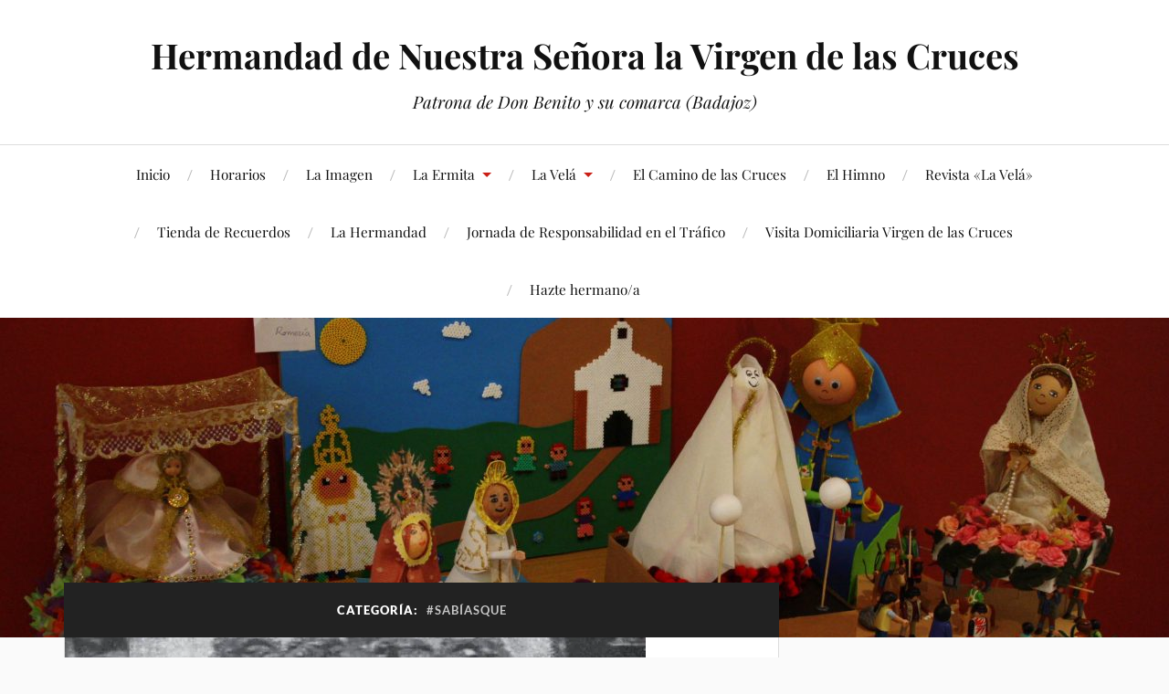

--- FILE ---
content_type: text/html; charset=UTF-8
request_url: http://virgendelascruces.es/category/sabiasque/
body_size: 64590
content:
<!DOCTYPE html>

<html class="no-js" lang="es">

	<head profile="http://gmpg.org/xfn/11">

		<meta http-equiv="Content-Type" content="text/html; charset=UTF-8" />
		<meta name="viewport" content="width=device-width, initial-scale=1.0, maximum-scale=1.0, user-scalable=no" >

		<title>#SabíasQue &#8211; Hermandad de Nuestra Señora  la Virgen de las Cruces</title>
<meta name='robots' content='max-image-preview:large' />
	<style>img:is([sizes="auto" i], [sizes^="auto," i]) { contain-intrinsic-size: 3000px 1500px }</style>
	<script>document.documentElement.className = document.documentElement.className.replace("no-js","js");</script>
<link rel='dns-prefetch' href='//secure.gravatar.com' />
<link rel='dns-prefetch' href='//stats.wp.com' />
<link rel='dns-prefetch' href='//fonts.googleapis.com' />
<link rel='dns-prefetch' href='//v0.wordpress.com' />
<link rel='preconnect' href='//i0.wp.com' />
<link rel="alternate" type="application/rss+xml" title="Hermandad de Nuestra Señora  la Virgen de las Cruces &raquo; Feed" href="http://virgendelascruces.es/feed/" />
<link rel="alternate" type="application/rss+xml" title="Hermandad de Nuestra Señora  la Virgen de las Cruces &raquo; Feed de los comentarios" href="http://virgendelascruces.es/comments/feed/" />
<link rel="alternate" type="application/rss+xml" title="Hermandad de Nuestra Señora  la Virgen de las Cruces &raquo; Categoría #SabíasQue del feed" href="http://virgendelascruces.es/category/sabiasque/feed/" />
<script type="text/javascript">
/* <![CDATA[ */
window._wpemojiSettings = {"baseUrl":"https:\/\/s.w.org\/images\/core\/emoji\/16.0.1\/72x72\/","ext":".png","svgUrl":"https:\/\/s.w.org\/images\/core\/emoji\/16.0.1\/svg\/","svgExt":".svg","source":{"concatemoji":"http:\/\/virgendelascruces.es\/wp-includes\/js\/wp-emoji-release.min.js?ver=6.8.3"}};
/*! This file is auto-generated */
!function(s,n){var o,i,e;function c(e){try{var t={supportTests:e,timestamp:(new Date).valueOf()};sessionStorage.setItem(o,JSON.stringify(t))}catch(e){}}function p(e,t,n){e.clearRect(0,0,e.canvas.width,e.canvas.height),e.fillText(t,0,0);var t=new Uint32Array(e.getImageData(0,0,e.canvas.width,e.canvas.height).data),a=(e.clearRect(0,0,e.canvas.width,e.canvas.height),e.fillText(n,0,0),new Uint32Array(e.getImageData(0,0,e.canvas.width,e.canvas.height).data));return t.every(function(e,t){return e===a[t]})}function u(e,t){e.clearRect(0,0,e.canvas.width,e.canvas.height),e.fillText(t,0,0);for(var n=e.getImageData(16,16,1,1),a=0;a<n.data.length;a++)if(0!==n.data[a])return!1;return!0}function f(e,t,n,a){switch(t){case"flag":return n(e,"\ud83c\udff3\ufe0f\u200d\u26a7\ufe0f","\ud83c\udff3\ufe0f\u200b\u26a7\ufe0f")?!1:!n(e,"\ud83c\udde8\ud83c\uddf6","\ud83c\udde8\u200b\ud83c\uddf6")&&!n(e,"\ud83c\udff4\udb40\udc67\udb40\udc62\udb40\udc65\udb40\udc6e\udb40\udc67\udb40\udc7f","\ud83c\udff4\u200b\udb40\udc67\u200b\udb40\udc62\u200b\udb40\udc65\u200b\udb40\udc6e\u200b\udb40\udc67\u200b\udb40\udc7f");case"emoji":return!a(e,"\ud83e\udedf")}return!1}function g(e,t,n,a){var r="undefined"!=typeof WorkerGlobalScope&&self instanceof WorkerGlobalScope?new OffscreenCanvas(300,150):s.createElement("canvas"),o=r.getContext("2d",{willReadFrequently:!0}),i=(o.textBaseline="top",o.font="600 32px Arial",{});return e.forEach(function(e){i[e]=t(o,e,n,a)}),i}function t(e){var t=s.createElement("script");t.src=e,t.defer=!0,s.head.appendChild(t)}"undefined"!=typeof Promise&&(o="wpEmojiSettingsSupports",i=["flag","emoji"],n.supports={everything:!0,everythingExceptFlag:!0},e=new Promise(function(e){s.addEventListener("DOMContentLoaded",e,{once:!0})}),new Promise(function(t){var n=function(){try{var e=JSON.parse(sessionStorage.getItem(o));if("object"==typeof e&&"number"==typeof e.timestamp&&(new Date).valueOf()<e.timestamp+604800&&"object"==typeof e.supportTests)return e.supportTests}catch(e){}return null}();if(!n){if("undefined"!=typeof Worker&&"undefined"!=typeof OffscreenCanvas&&"undefined"!=typeof URL&&URL.createObjectURL&&"undefined"!=typeof Blob)try{var e="postMessage("+g.toString()+"("+[JSON.stringify(i),f.toString(),p.toString(),u.toString()].join(",")+"));",a=new Blob([e],{type:"text/javascript"}),r=new Worker(URL.createObjectURL(a),{name:"wpTestEmojiSupports"});return void(r.onmessage=function(e){c(n=e.data),r.terminate(),t(n)})}catch(e){}c(n=g(i,f,p,u))}t(n)}).then(function(e){for(var t in e)n.supports[t]=e[t],n.supports.everything=n.supports.everything&&n.supports[t],"flag"!==t&&(n.supports.everythingExceptFlag=n.supports.everythingExceptFlag&&n.supports[t]);n.supports.everythingExceptFlag=n.supports.everythingExceptFlag&&!n.supports.flag,n.DOMReady=!1,n.readyCallback=function(){n.DOMReady=!0}}).then(function(){return e}).then(function(){var e;n.supports.everything||(n.readyCallback(),(e=n.source||{}).concatemoji?t(e.concatemoji):e.wpemoji&&e.twemoji&&(t(e.twemoji),t(e.wpemoji)))}))}((window,document),window._wpemojiSettings);
/* ]]> */
</script>
<style id='wp-emoji-styles-inline-css' type='text/css'>

	img.wp-smiley, img.emoji {
		display: inline !important;
		border: none !important;
		box-shadow: none !important;
		height: 1em !important;
		width: 1em !important;
		margin: 0 0.07em !important;
		vertical-align: -0.1em !important;
		background: none !important;
		padding: 0 !important;
	}
</style>
<link rel='stylesheet' id='wp-block-library-css' href='http://virgendelascruces.es/wp-includes/css/dist/block-library/style.min.css?ver=6.8.3' type='text/css' media='all' />
<style id='classic-theme-styles-inline-css' type='text/css'>
/*! This file is auto-generated */
.wp-block-button__link{color:#fff;background-color:#32373c;border-radius:9999px;box-shadow:none;text-decoration:none;padding:calc(.667em + 2px) calc(1.333em + 2px);font-size:1.125em}.wp-block-file__button{background:#32373c;color:#fff;text-decoration:none}
</style>
<link rel='stylesheet' id='mediaelement-css' href='http://virgendelascruces.es/wp-includes/js/mediaelement/mediaelementplayer-legacy.min.css?ver=4.2.17' type='text/css' media='all' />
<link rel='stylesheet' id='wp-mediaelement-css' href='http://virgendelascruces.es/wp-includes/js/mediaelement/wp-mediaelement.min.css?ver=6.8.3' type='text/css' media='all' />
<style id='jetpack-sharing-buttons-style-inline-css' type='text/css'>
.jetpack-sharing-buttons__services-list{display:flex;flex-direction:row;flex-wrap:wrap;gap:0;list-style-type:none;margin:5px;padding:0}.jetpack-sharing-buttons__services-list.has-small-icon-size{font-size:12px}.jetpack-sharing-buttons__services-list.has-normal-icon-size{font-size:16px}.jetpack-sharing-buttons__services-list.has-large-icon-size{font-size:24px}.jetpack-sharing-buttons__services-list.has-huge-icon-size{font-size:36px}@media print{.jetpack-sharing-buttons__services-list{display:none!important}}.editor-styles-wrapper .wp-block-jetpack-sharing-buttons{gap:0;padding-inline-start:0}ul.jetpack-sharing-buttons__services-list.has-background{padding:1.25em 2.375em}
</style>
<style id='global-styles-inline-css' type='text/css'>
:root{--wp--preset--aspect-ratio--square: 1;--wp--preset--aspect-ratio--4-3: 4/3;--wp--preset--aspect-ratio--3-4: 3/4;--wp--preset--aspect-ratio--3-2: 3/2;--wp--preset--aspect-ratio--2-3: 2/3;--wp--preset--aspect-ratio--16-9: 16/9;--wp--preset--aspect-ratio--9-16: 9/16;--wp--preset--color--black: #111;--wp--preset--color--cyan-bluish-gray: #abb8c3;--wp--preset--color--white: #fff;--wp--preset--color--pale-pink: #f78da7;--wp--preset--color--vivid-red: #cf2e2e;--wp--preset--color--luminous-vivid-orange: #ff6900;--wp--preset--color--luminous-vivid-amber: #fcb900;--wp--preset--color--light-green-cyan: #7bdcb5;--wp--preset--color--vivid-green-cyan: #00d084;--wp--preset--color--pale-cyan-blue: #8ed1fc;--wp--preset--color--vivid-cyan-blue: #0693e3;--wp--preset--color--vivid-purple: #9b51e0;--wp--preset--color--accent: #ca2017;--wp--preset--color--dark-gray: #333;--wp--preset--color--medium-gray: #555;--wp--preset--color--light-gray: #777;--wp--preset--gradient--vivid-cyan-blue-to-vivid-purple: linear-gradient(135deg,rgba(6,147,227,1) 0%,rgb(155,81,224) 100%);--wp--preset--gradient--light-green-cyan-to-vivid-green-cyan: linear-gradient(135deg,rgb(122,220,180) 0%,rgb(0,208,130) 100%);--wp--preset--gradient--luminous-vivid-amber-to-luminous-vivid-orange: linear-gradient(135deg,rgba(252,185,0,1) 0%,rgba(255,105,0,1) 100%);--wp--preset--gradient--luminous-vivid-orange-to-vivid-red: linear-gradient(135deg,rgba(255,105,0,1) 0%,rgb(207,46,46) 100%);--wp--preset--gradient--very-light-gray-to-cyan-bluish-gray: linear-gradient(135deg,rgb(238,238,238) 0%,rgb(169,184,195) 100%);--wp--preset--gradient--cool-to-warm-spectrum: linear-gradient(135deg,rgb(74,234,220) 0%,rgb(151,120,209) 20%,rgb(207,42,186) 40%,rgb(238,44,130) 60%,rgb(251,105,98) 80%,rgb(254,248,76) 100%);--wp--preset--gradient--blush-light-purple: linear-gradient(135deg,rgb(255,206,236) 0%,rgb(152,150,240) 100%);--wp--preset--gradient--blush-bordeaux: linear-gradient(135deg,rgb(254,205,165) 0%,rgb(254,45,45) 50%,rgb(107,0,62) 100%);--wp--preset--gradient--luminous-dusk: linear-gradient(135deg,rgb(255,203,112) 0%,rgb(199,81,192) 50%,rgb(65,88,208) 100%);--wp--preset--gradient--pale-ocean: linear-gradient(135deg,rgb(255,245,203) 0%,rgb(182,227,212) 50%,rgb(51,167,181) 100%);--wp--preset--gradient--electric-grass: linear-gradient(135deg,rgb(202,248,128) 0%,rgb(113,206,126) 100%);--wp--preset--gradient--midnight: linear-gradient(135deg,rgb(2,3,129) 0%,rgb(40,116,252) 100%);--wp--preset--font-size--small: 16px;--wp--preset--font-size--medium: 20px;--wp--preset--font-size--large: 24px;--wp--preset--font-size--x-large: 42px;--wp--preset--font-size--normal: 18px;--wp--preset--font-size--larger: 27px;--wp--preset--spacing--20: 0.44rem;--wp--preset--spacing--30: 0.67rem;--wp--preset--spacing--40: 1rem;--wp--preset--spacing--50: 1.5rem;--wp--preset--spacing--60: 2.25rem;--wp--preset--spacing--70: 3.38rem;--wp--preset--spacing--80: 5.06rem;--wp--preset--shadow--natural: 6px 6px 9px rgba(0, 0, 0, 0.2);--wp--preset--shadow--deep: 12px 12px 50px rgba(0, 0, 0, 0.4);--wp--preset--shadow--sharp: 6px 6px 0px rgba(0, 0, 0, 0.2);--wp--preset--shadow--outlined: 6px 6px 0px -3px rgba(255, 255, 255, 1), 6px 6px rgba(0, 0, 0, 1);--wp--preset--shadow--crisp: 6px 6px 0px rgba(0, 0, 0, 1);}:where(.is-layout-flex){gap: 0.5em;}:where(.is-layout-grid){gap: 0.5em;}body .is-layout-flex{display: flex;}.is-layout-flex{flex-wrap: wrap;align-items: center;}.is-layout-flex > :is(*, div){margin: 0;}body .is-layout-grid{display: grid;}.is-layout-grid > :is(*, div){margin: 0;}:where(.wp-block-columns.is-layout-flex){gap: 2em;}:where(.wp-block-columns.is-layout-grid){gap: 2em;}:where(.wp-block-post-template.is-layout-flex){gap: 1.25em;}:where(.wp-block-post-template.is-layout-grid){gap: 1.25em;}.has-black-color{color: var(--wp--preset--color--black) !important;}.has-cyan-bluish-gray-color{color: var(--wp--preset--color--cyan-bluish-gray) !important;}.has-white-color{color: var(--wp--preset--color--white) !important;}.has-pale-pink-color{color: var(--wp--preset--color--pale-pink) !important;}.has-vivid-red-color{color: var(--wp--preset--color--vivid-red) !important;}.has-luminous-vivid-orange-color{color: var(--wp--preset--color--luminous-vivid-orange) !important;}.has-luminous-vivid-amber-color{color: var(--wp--preset--color--luminous-vivid-amber) !important;}.has-light-green-cyan-color{color: var(--wp--preset--color--light-green-cyan) !important;}.has-vivid-green-cyan-color{color: var(--wp--preset--color--vivid-green-cyan) !important;}.has-pale-cyan-blue-color{color: var(--wp--preset--color--pale-cyan-blue) !important;}.has-vivid-cyan-blue-color{color: var(--wp--preset--color--vivid-cyan-blue) !important;}.has-vivid-purple-color{color: var(--wp--preset--color--vivid-purple) !important;}.has-black-background-color{background-color: var(--wp--preset--color--black) !important;}.has-cyan-bluish-gray-background-color{background-color: var(--wp--preset--color--cyan-bluish-gray) !important;}.has-white-background-color{background-color: var(--wp--preset--color--white) !important;}.has-pale-pink-background-color{background-color: var(--wp--preset--color--pale-pink) !important;}.has-vivid-red-background-color{background-color: var(--wp--preset--color--vivid-red) !important;}.has-luminous-vivid-orange-background-color{background-color: var(--wp--preset--color--luminous-vivid-orange) !important;}.has-luminous-vivid-amber-background-color{background-color: var(--wp--preset--color--luminous-vivid-amber) !important;}.has-light-green-cyan-background-color{background-color: var(--wp--preset--color--light-green-cyan) !important;}.has-vivid-green-cyan-background-color{background-color: var(--wp--preset--color--vivid-green-cyan) !important;}.has-pale-cyan-blue-background-color{background-color: var(--wp--preset--color--pale-cyan-blue) !important;}.has-vivid-cyan-blue-background-color{background-color: var(--wp--preset--color--vivid-cyan-blue) !important;}.has-vivid-purple-background-color{background-color: var(--wp--preset--color--vivid-purple) !important;}.has-black-border-color{border-color: var(--wp--preset--color--black) !important;}.has-cyan-bluish-gray-border-color{border-color: var(--wp--preset--color--cyan-bluish-gray) !important;}.has-white-border-color{border-color: var(--wp--preset--color--white) !important;}.has-pale-pink-border-color{border-color: var(--wp--preset--color--pale-pink) !important;}.has-vivid-red-border-color{border-color: var(--wp--preset--color--vivid-red) !important;}.has-luminous-vivid-orange-border-color{border-color: var(--wp--preset--color--luminous-vivid-orange) !important;}.has-luminous-vivid-amber-border-color{border-color: var(--wp--preset--color--luminous-vivid-amber) !important;}.has-light-green-cyan-border-color{border-color: var(--wp--preset--color--light-green-cyan) !important;}.has-vivid-green-cyan-border-color{border-color: var(--wp--preset--color--vivid-green-cyan) !important;}.has-pale-cyan-blue-border-color{border-color: var(--wp--preset--color--pale-cyan-blue) !important;}.has-vivid-cyan-blue-border-color{border-color: var(--wp--preset--color--vivid-cyan-blue) !important;}.has-vivid-purple-border-color{border-color: var(--wp--preset--color--vivid-purple) !important;}.has-vivid-cyan-blue-to-vivid-purple-gradient-background{background: var(--wp--preset--gradient--vivid-cyan-blue-to-vivid-purple) !important;}.has-light-green-cyan-to-vivid-green-cyan-gradient-background{background: var(--wp--preset--gradient--light-green-cyan-to-vivid-green-cyan) !important;}.has-luminous-vivid-amber-to-luminous-vivid-orange-gradient-background{background: var(--wp--preset--gradient--luminous-vivid-amber-to-luminous-vivid-orange) !important;}.has-luminous-vivid-orange-to-vivid-red-gradient-background{background: var(--wp--preset--gradient--luminous-vivid-orange-to-vivid-red) !important;}.has-very-light-gray-to-cyan-bluish-gray-gradient-background{background: var(--wp--preset--gradient--very-light-gray-to-cyan-bluish-gray) !important;}.has-cool-to-warm-spectrum-gradient-background{background: var(--wp--preset--gradient--cool-to-warm-spectrum) !important;}.has-blush-light-purple-gradient-background{background: var(--wp--preset--gradient--blush-light-purple) !important;}.has-blush-bordeaux-gradient-background{background: var(--wp--preset--gradient--blush-bordeaux) !important;}.has-luminous-dusk-gradient-background{background: var(--wp--preset--gradient--luminous-dusk) !important;}.has-pale-ocean-gradient-background{background: var(--wp--preset--gradient--pale-ocean) !important;}.has-electric-grass-gradient-background{background: var(--wp--preset--gradient--electric-grass) !important;}.has-midnight-gradient-background{background: var(--wp--preset--gradient--midnight) !important;}.has-small-font-size{font-size: var(--wp--preset--font-size--small) !important;}.has-medium-font-size{font-size: var(--wp--preset--font-size--medium) !important;}.has-large-font-size{font-size: var(--wp--preset--font-size--large) !important;}.has-x-large-font-size{font-size: var(--wp--preset--font-size--x-large) !important;}
:where(.wp-block-post-template.is-layout-flex){gap: 1.25em;}:where(.wp-block-post-template.is-layout-grid){gap: 1.25em;}
:where(.wp-block-columns.is-layout-flex){gap: 2em;}:where(.wp-block-columns.is-layout-grid){gap: 2em;}
:root :where(.wp-block-pullquote){font-size: 1.5em;line-height: 1.6;}
</style>
<link rel='stylesheet' id='googlefonts-css' href='http://fonts.googleapis.com/css?family=Smythe:400|Quattrocento+Sans:400' type='text/css' media='all' />
<link rel='stylesheet' id='lovecraft_googlefonts-css' href='http://virgendelascruces.es/wp-content/themes/lovecraft/assets/css/fonts.css?ver=6.8.3' type='text/css' media='all' />
<link rel='stylesheet' id='lovecraft_genericons-css' href='http://virgendelascruces.es/wp-content/themes/lovecraft/assets/css/genericons.min.css?ver=6.8.3' type='text/css' media='all' />
<link rel='stylesheet' id='lovecraft_style-css' href='http://virgendelascruces.es/wp-content/themes/lovecraft/style.css?ver=2.1.1' type='text/css' media='all' />
<link rel='stylesheet' id='jetpack-subscriptions-css' href='http://virgendelascruces.es/wp-content/plugins/jetpack/_inc/build/subscriptions/subscriptions.min.css?ver=15.4' type='text/css' media='all' />
<style id='jetpack_facebook_likebox-inline-css' type='text/css'>
.widget_facebook_likebox {
	overflow: hidden;
}

</style>
<link rel='stylesheet' id='sharedaddy-css' href='http://virgendelascruces.es/wp-content/plugins/jetpack/modules/sharedaddy/sharing.css?ver=15.4' type='text/css' media='all' />
<link rel='stylesheet' id='social-logos-css' href='http://virgendelascruces.es/wp-content/plugins/jetpack/_inc/social-logos/social-logos.min.css?ver=15.4' type='text/css' media='all' />
<script type="text/javascript" src="http://virgendelascruces.es/wp-includes/js/jquery/jquery.min.js?ver=3.7.1" id="jquery-core-js"></script>
<script type="text/javascript" src="http://virgendelascruces.es/wp-includes/js/jquery/jquery-migrate.min.js?ver=3.4.1" id="jquery-migrate-js"></script>
<script type="text/javascript" src="http://virgendelascruces.es/wp-content/themes/lovecraft/assets/js/doubletaptogo.min.js?ver=1" id="lovecraft_doubletap-js"></script>
<link rel="https://api.w.org/" href="http://virgendelascruces.es/wp-json/" /><link rel="alternate" title="JSON" type="application/json" href="http://virgendelascruces.es/wp-json/wp/v2/categories/50" /><link rel="EditURI" type="application/rsd+xml" title="RSD" href="http://virgendelascruces.es/xmlrpc.php?rsd" />
<meta name="generator" content="WordPress 6.8.3" />
<style type='text/css' media='screen'>
	h1{ font-family:"Smythe", arial, sans-serif;}
	#header #wrapper ul li a{ font-family:"Quattrocento Sans", Arial}
</style>
<!-- fonts delivered by Wordpress Google Fonts, a plugin by Adrian3.com -->	<style>img#wpstats{display:none}</style>
		<!-- Customizer CSS --><style type="text/css">a { color:#ca2017; }.blog-title a:hover { color:#ca2017; }.main-menu li:hover > a, .main-menu li.focus > a { color:#ca2017; }.main-menu > .menu-item-has-children > a:after { border-top-color:#ca2017; }blockquote:after { color:#ca2017; }button:hover, .button:hover, .faux-button:hover, .wp-block-button__link:hover, :root .wp-block-file__button:hover, input[type="button"]:hover, input[type="reset"]:hover, input[type="submit"]:hover { background-color:#ca2017; }.is-style-outline .wp-block-button__link:hover, .wp-block-button__link.is-style-outline:hover { color:#ca2017; }:root .has-accent-color { color:#ca2017; }:root .has-accent-background-color { background-color:#ca2017; }.post-tags a:hover { background-color:#ca2017; }.post-tags a:hover:before { border-right-color:#ca2017; }.post-content .page-links a:hover { background-color:#ca2017; }.post-navigation h4 a:hover { color:#ca2017; }.comments-title-link a { color:#ca2017; }.comments .pingbacks li a:hover { color:#ca2017; }.comment-header h4 a:hover { color:#ca2017; }.bypostauthor .comment-author-icon { background-color:#ca2017; }.form-submit #submit:hover { background-color:#ca2017; }.comments-nav a:hover { color:#ca2017; }.pingbacks-title { border-bottom-color:#ca2017; }.archive-navigation a:hover { color:#ca2017; }.widget-title { border-bottom-color:#ca2017; }.widget-content .textwidget a:hover { color:#ca2017; }.widget_archive li a:hover { color:#ca2017; }.widget_categories li a:hover { color:#ca2017; }.widget_meta li a:hover { color:#ca2017; }.widget_nav_menu li a:hover { color:#ca2017; }.widget_rss .widget-content ul a.rsswidget:hover { color:#ca2017; }#wp-calendar thead th { color:#ca2017; }#wp-calendar tfoot a:hover { color:#ca2017; }.widget .tagcloud a:hover { background-color:#ca2017; }.widget .tagcloud a:hover:before { border-right-color:#ca2017; }.footer .widget .tagcloud a:hover { background-color:#ca2017; }.footer .widget .tagcloud a:hover:before { border-right-color:#ca2017; }.credits .sep { color:#ca2017; }.credits a:hover { color:#ca2017; }.nav-toggle.active .bar { background-color:#ca2017; }.search-toggle.active .genericon { color:#ca2017; }.mobile-menu .current-menu-item:before { color:#ca2017; }.mobile-menu .current_page_item:before { color:#ca2017; }</style><!--/Customizer CSS-->
<!-- Jetpack Open Graph Tags -->
<meta property="og:type" content="website" />
<meta property="og:title" content="#SabíasQue &#8211; Hermandad de Nuestra Señora  la Virgen de las Cruces" />
<meta property="og:url" content="http://virgendelascruces.es/category/sabiasque/" />
<meta property="og:site_name" content="Hermandad de Nuestra Señora  la Virgen de las Cruces" />
<meta property="og:image" content="https://i0.wp.com/virgendelascruces.es/wp-content/uploads/2015/12/cropped-Cruces-png.png?fit=512%2C512" />
<meta property="og:image:width" content="512" />
<meta property="og:image:height" content="512" />
<meta property="og:image:alt" content="" />
<meta property="og:locale" content="es_ES" />

<!-- End Jetpack Open Graph Tags -->
<link rel="icon" href="https://i0.wp.com/virgendelascruces.es/wp-content/uploads/2015/12/cropped-Cruces-png.png?fit=32%2C32" sizes="32x32" />
<link rel="icon" href="https://i0.wp.com/virgendelascruces.es/wp-content/uploads/2015/12/cropped-Cruces-png.png?fit=192%2C192" sizes="192x192" />
<link rel="apple-touch-icon" href="https://i0.wp.com/virgendelascruces.es/wp-content/uploads/2015/12/cropped-Cruces-png.png?fit=180%2C180" />
<meta name="msapplication-TileImage" content="https://i0.wp.com/virgendelascruces.es/wp-content/uploads/2015/12/cropped-Cruces-png.png?fit=270%2C270" />

	</head>

	<body class="archive category category-sabiasque category-50 wp-theme-lovecraft">

		
		<a class="skip-link button" href="#site-content">Saltar al contenido</a>

		<header class="header-wrapper">

			<div class="header section bg-white small-padding">

				<div class="section-inner group">

					
						<div class="blog-title">
							<a href="http://virgendelascruces.es" rel="home">Hermandad de Nuestra Señora  la Virgen de las Cruces</a>
						</div>
					
													<h4 class="blog-tagline">Patrona de Don Benito y su comarca (Badajoz)</h4>
											
					
				</div><!-- .section-inner -->

			</div><!-- .header -->

			<div class="toggles group">

				<button type="button" class="nav-toggle toggle">
					<div class="bar"></div>
					<div class="bar"></div>
					<div class="bar"></div>
					<span class="screen-reader-text">Alternar el menú móvil</span>
				</button>

				<button type="button" class="search-toggle toggle">
					<div class="genericon genericon-search"></div>
					<span class="screen-reader-text">Alternar el campo de búsqueda</span>
				</button>

			</div><!-- .toggles -->

		</header><!-- .header-wrapper -->

		<div class="navigation bg-white no-padding">

			<div class="section-inner group">

				<ul class="mobile-menu">

					<li id="menu-item-2442" class="menu-item menu-item-type-custom menu-item-object-custom menu-item-2442"><a href="http://www.virgendelascruces.es/">Inicio</a></li>
<li id="menu-item-2681" class="menu-item menu-item-type-post_type menu-item-object-page menu-item-2681"><a href="http://virgendelascruces.es/horarios/">Horarios</a></li>
<li id="menu-item-2448" class="menu-item menu-item-type-post_type menu-item-object-page menu-item-2448"><a href="http://virgendelascruces.es/la-imagen/">La Imagen</a></li>
<li id="menu-item-2447" class="menu-item menu-item-type-post_type menu-item-object-page menu-item-has-children menu-item-2447"><a href="http://virgendelascruces.es/la-ermita/">La Ermita</a>
<ul class="sub-menu">
	<li id="menu-item-3612" class="menu-item menu-item-type-post_type menu-item-object-page menu-item-3612"><a href="http://virgendelascruces.es/historia-de-la-ermita/">Historia de la Ermita</a></li>
</ul>
</li>
<li id="menu-item-2458" class="menu-item menu-item-type-post_type menu-item-object-page menu-item-has-children menu-item-2458"><a href="http://virgendelascruces.es/la-vela/">La Velá</a>
<ul class="sub-menu">
	<li id="menu-item-6238" class="menu-item menu-item-type-post_type menu-item-object-page menu-item-6238"><a href="http://virgendelascruces.es/historico-de-programaciones-la-vela/">Histórico de Programaciones «La Velá»</a></li>
	<li id="menu-item-3611" class="menu-item menu-item-type-post_type menu-item-object-page menu-item-3611"><a href="http://virgendelascruces.es/historia-de-la-vela/">Historia de La Velá</a></li>
</ul>
</li>
<li id="menu-item-2444" class="menu-item menu-item-type-post_type menu-item-object-page menu-item-2444"><a href="http://virgendelascruces.es/camino/">El Camino de las Cruces</a></li>
<li id="menu-item-2445" class="menu-item menu-item-type-post_type menu-item-object-page menu-item-2445"><a href="http://virgendelascruces.es/himno/">El Himno</a></li>
<li id="menu-item-2683" class="menu-item menu-item-type-post_type menu-item-object-page menu-item-2683"><a href="http://virgendelascruces.es/revista-la-vela/">Revista «La Velá»</a></li>
<li id="menu-item-2450" class="menu-item menu-item-type-post_type menu-item-object-page menu-item-2450"><a href="http://virgendelascruces.es/tienda-de-recuerdos/">Tienda de Recuerdos</a></li>
<li id="menu-item-2811" class="menu-item menu-item-type-post_type menu-item-object-page menu-item-2811"><a href="http://virgendelascruces.es/la-hermandad/">La Hermandad</a></li>
<li id="menu-item-3053" class="menu-item menu-item-type-post_type menu-item-object-page menu-item-3053"><a href="http://virgendelascruces.es/jornada-de-responsabilidad-en-el-trafico-2/">Jornada de Responsabilidad en el Tráfico</a></li>
<li id="menu-item-5520" class="menu-item menu-item-type-post_type menu-item-object-page menu-item-5520"><a href="http://virgendelascruces.es/visita-domiciliaria-virgen-de-las-cruces/">Visita Domiciliaria Virgen de las Cruces</a></li>
<li id="menu-item-3199" class="menu-item menu-item-type-post_type menu-item-object-page menu-item-3199"><a href="http://virgendelascruces.es/hazte-hermanoa/">Hazte hermano/a</a></li>

				</ul>

				<div class="mobile-search">
					
<form method="get" class="search-form" id="search-form-697d578d24810" action="http://virgendelascruces.es/">
	<input type="search" class="search-field" placeholder="Formulario de búsqueda" name="s" id="s-697d578d24812" />
	<button type="submit" class="search-button"><div class="genericon genericon-search"></div><span class="screen-reader-text">Buscar</span></button>
</form>
				</div><!-- .mobile-search -->

				<ul class="main-menu">

					<li class="menu-item menu-item-type-custom menu-item-object-custom menu-item-2442"><a href="http://www.virgendelascruces.es/">Inicio</a></li>
<li class="menu-item menu-item-type-post_type menu-item-object-page menu-item-2681"><a href="http://virgendelascruces.es/horarios/">Horarios</a></li>
<li class="menu-item menu-item-type-post_type menu-item-object-page menu-item-2448"><a href="http://virgendelascruces.es/la-imagen/">La Imagen</a></li>
<li class="menu-item menu-item-type-post_type menu-item-object-page menu-item-has-children menu-item-2447"><a href="http://virgendelascruces.es/la-ermita/">La Ermita</a>
<ul class="sub-menu">
	<li class="menu-item menu-item-type-post_type menu-item-object-page menu-item-3612"><a href="http://virgendelascruces.es/historia-de-la-ermita/">Historia de la Ermita</a></li>
</ul>
</li>
<li class="menu-item menu-item-type-post_type menu-item-object-page menu-item-has-children menu-item-2458"><a href="http://virgendelascruces.es/la-vela/">La Velá</a>
<ul class="sub-menu">
	<li class="menu-item menu-item-type-post_type menu-item-object-page menu-item-6238"><a href="http://virgendelascruces.es/historico-de-programaciones-la-vela/">Histórico de Programaciones «La Velá»</a></li>
	<li class="menu-item menu-item-type-post_type menu-item-object-page menu-item-3611"><a href="http://virgendelascruces.es/historia-de-la-vela/">Historia de La Velá</a></li>
</ul>
</li>
<li class="menu-item menu-item-type-post_type menu-item-object-page menu-item-2444"><a href="http://virgendelascruces.es/camino/">El Camino de las Cruces</a></li>
<li class="menu-item menu-item-type-post_type menu-item-object-page menu-item-2445"><a href="http://virgendelascruces.es/himno/">El Himno</a></li>
<li class="menu-item menu-item-type-post_type menu-item-object-page menu-item-2683"><a href="http://virgendelascruces.es/revista-la-vela/">Revista «La Velá»</a></li>
<li class="menu-item menu-item-type-post_type menu-item-object-page menu-item-2450"><a href="http://virgendelascruces.es/tienda-de-recuerdos/">Tienda de Recuerdos</a></li>
<li class="menu-item menu-item-type-post_type menu-item-object-page menu-item-2811"><a href="http://virgendelascruces.es/la-hermandad/">La Hermandad</a></li>
<li class="menu-item menu-item-type-post_type menu-item-object-page menu-item-3053"><a href="http://virgendelascruces.es/jornada-de-responsabilidad-en-el-trafico-2/">Jornada de Responsabilidad en el Tráfico</a></li>
<li class="menu-item menu-item-type-post_type menu-item-object-page menu-item-5520"><a href="http://virgendelascruces.es/visita-domiciliaria-virgen-de-las-cruces/">Visita Domiciliaria Virgen de las Cruces</a></li>
<li class="menu-item menu-item-type-post_type menu-item-object-page menu-item-3199"><a href="http://virgendelascruces.es/hazte-hermanoa/">Hazte hermano/a</a></li>

				</ul><!-- .main-menu -->

			</div><!-- .section-inner -->

		</div><!-- .navigation -->

		
			<figure class="header-image bg-image" style="background-image: url( http://virgendelascruces.es/wp-content/uploads/2016/10/cropped-2016-09-30-Concurso-Infantil-La-Velá-con-mirada-de-niño-LOGO-19.jpg );">
				<img src="http://virgendelascruces.es/wp-content/uploads/2016/10/cropped-2016-09-30-Concurso-Infantil-La-Velá-con-mirada-de-niño-LOGO-19.jpg" />
			</figure>

		
		<main id="site-content">
<div class="wrapper section">

	<div class="section-inner group">

		<div class="content">

			
				<div class="archive-header">

					<h1 class="archive-title">

						Categoría: <span>#SabíasQue</span>
						
					</h1>

					
				</div><!-- .archive-header -->

			
			
				<div class="posts" id="posts">

					<div id="post-5701" class="post post-5701 type-post status-publish format-standard has-post-thumbnail hentry category-sabiasque category-123 category-hermandad category-historia tag-iglesia-de-santiago">

	
	
		<figure class="post-image">
			<a href="http://virgendelascruces.es/san-francisco-javier-patron-de-don-benito/">
				<img width="636" height="477" src="https://i0.wp.com/virgendelascruces.es/wp-content/uploads/2020/12/San-Francisco-Javier-Patron-Don-Benito-e1607016510271.jpg?fit=636%2C477" class="attachment-post-image size-post-image wp-post-image" alt="" decoding="async" fetchpriority="high" srcset="https://i0.wp.com/virgendelascruces.es/wp-content/uploads/2020/12/San-Francisco-Javier-Patron-Don-Benito-e1607016510271.jpg?w=636 636w, https://i0.wp.com/virgendelascruces.es/wp-content/uploads/2020/12/San-Francisco-Javier-Patron-Don-Benito-e1607016510271.jpg?resize=300%2C225 300w" sizes="(max-width: 636px) 100vw, 636px" />			</a><!-- .featured-media -->
		</figure><!-- .post-image -->

	
	<div class="post-inner">

		
			<div class="post-header">

				
					<h2 class="post-title"><a href="http://virgendelascruces.es/san-francisco-javier-patron-de-don-benito/">San Francisco Javier, «Patrón» de Don Benito</a></h2>

							
		<div class="post-meta">

			<p class="post-author"><span>por </span><a href="http://virgendelascruces.es/author/ruben/" title="Entradas de Rubén Gordo Capilla" rel="author">Rubén Gordo Capilla</a></p>

			<p class="post-date"><span>el </span><a href="http://virgendelascruces.es/san-francisco-javier-patron-de-don-benito/">3 diciembre, 2020</a></p>

							<p class="post-categories"><span>en </span><a href="http://virgendelascruces.es/category/sabiasque/" rel="category tag">#SabíasQue</a>, <a href="http://virgendelascruces.es/category/2020/" rel="category tag">2020</a>, <a href="http://virgendelascruces.es/category/hermandad/" rel="category tag">Hermandad</a>, <a href="http://virgendelascruces.es/category/historia/" rel="category tag">Historia</a></p>
			
			
		</div><!-- .post-meta -->

		
			</div><!-- .post-header -->

		
		
			<div class="post-content entry-content">
				<p dir="auto" style="text-align: justify;"><a href="https://i0.wp.com/virgendelascruces.es/wp-content/uploads/2020/12/San-Francisco-Javier-Patron-Don-Benito-LOGO.jpg" target="_blank" rel="noopener noreferrer"><img data-recalc-dims="1" decoding="async" class="alignleft wp-image-5703 size-medium" src="https://i0.wp.com/virgendelascruces.es/wp-content/uploads/2020/12/San-Francisco-Javier-Patron-Don-Benito-LOGO.jpg?resize=199%2C300" alt="" width="199" height="300" srcset="https://i0.wp.com/virgendelascruces.es/wp-content/uploads/2020/12/San-Francisco-Javier-Patron-Don-Benito-LOGO.jpg?resize=199%2C300 199w, https://i0.wp.com/virgendelascruces.es/wp-content/uploads/2020/12/San-Francisco-Javier-Patron-Don-Benito-LOGO.jpg?w=636 636w" sizes="(max-width: 199px) 100vw, 199px" /></a>Hoy, 3 de diciembre celebramos San Francisco Javier.</p>
<p dir="auto" style="text-align: justify;">Según algunos investigadores, Nuestra Señora de las Cruces no es la única Patrona que tiene nuestra ciudad. San Francisco Javier, patrón de los misioneros, es considerado por muchos, copatrón junto a la Virgen de las Cruces de la ciudad de Don Benito. Un patronazgo que se remontaría a tiempos anteriores a la Guerra Civil.</p>
<p dir="auto" style="text-align: justify;">La imagen de San Francisco Javier se encontraba en la iglesia de Santiago Apóstol; según el pintor e historiador Adelardo Covarsí en «Extremadura artística. Destrucción del tesoro artístico nacional en la provincia de Badajoz. La huella marxista», recogido en la Revista de Estudios Extremeños (1938), describía la imagen como:</p>
<div dir="auto"></div>
<div dir="auto"></div>
<div dir="auto"></div>
<div dir="auto"></div>
<div dir="auto"></div>
<blockquote>
<p dir="auto">«una magnífica estatua de talla policromada de San Francisco Javier, tamaño menor del natural, que representaba al famoso misionero de pie, con la mano derecha sosteniendo un crucifijo y a la izquierda sobre el pecho, de cabeza verdaderamente admirable, de desconocido autor, pero obra sin duda de lo mejor de la escultura española del siglo XVII».</p>
</blockquote>
<p dir="auto" style="text-align: justify;">La Imagen de San Francisco Javier recibía a Nuestra Señora de las Cruces en su entrada a la localidad junto a la representación del Ayuntamiento y demás autoridades.</p>
<p dir="auto" style="text-align: justify;">Durante la Guerra Civil, la talla fue quemada, desapareciendo así su representación en Don Benito.</p>
<p dir="auto" style="text-align: justify;">Su Imagen está representada también en el reverso de las Medallas de los Hermanos de la Hermandad de Nuestra Señora de las Cruces, junto a su Imagen la leyenda <em>“San Francisco Javier rogad por nosotros”</em>.</p>
<p dir="auto">Otros investigadores, por el contrario, no aseguran con rotundidad que San Francisco Javier sea patrón de Don Benito, al no existir documentos que afirmen esta cuestión.</p>
<div dir="auto"></div>
<div dir="auto"><a href="https://i0.wp.com/virgendelascruces.es/wp-content/uploads/2020/12/Medalla-Cruces-LOGO-scaled.jpg" target="_blank" rel="noopener noreferrer"><img data-recalc-dims="1" decoding="async" class="wp-image-5702 aligncenter" src="https://i0.wp.com/virgendelascruces.es/wp-content/uploads/2020/12/Medalla-Cruces-LOGO.jpg?resize=400%2C225" alt="" width="400" height="225" srcset="https://i0.wp.com/virgendelascruces.es/wp-content/uploads/2020/12/Medalla-Cruces-LOGO-scaled.jpg?resize=300%2C169 300w, https://i0.wp.com/virgendelascruces.es/wp-content/uploads/2020/12/Medalla-Cruces-LOGO-scaled.jpg?resize=1024%2C576 1024w, https://i0.wp.com/virgendelascruces.es/wp-content/uploads/2020/12/Medalla-Cruces-LOGO-scaled.jpg?resize=768%2C432 768w, https://i0.wp.com/virgendelascruces.es/wp-content/uploads/2020/12/Medalla-Cruces-LOGO-scaled.jpg?resize=1536%2C864 1536w, https://i0.wp.com/virgendelascruces.es/wp-content/uploads/2020/12/Medalla-Cruces-LOGO-scaled.jpg?resize=2048%2C1152 2048w, https://i0.wp.com/virgendelascruces.es/wp-content/uploads/2020/12/Medalla-Cruces-LOGO-scaled.jpg?resize=900%2C506 900w, https://i0.wp.com/virgendelascruces.es/wp-content/uploads/2020/12/Medalla-Cruces-LOGO-scaled.jpg?resize=1280%2C720 1280w, https://i0.wp.com/virgendelascruces.es/wp-content/uploads/2020/12/Medalla-Cruces-LOGO-scaled.jpg?w=1887 1887w" sizes="(max-width: 400px) 100vw, 400px" /></a></div>
<div dir="auto">Fuentes:</div>
<div dir="auto">
<p>Cortés González, D. (2018): <em>Datos históricos y curiosidades entorno a la Virgen de las Cruces (1850-1931)</em></p>
<p>Dovane63. <em>Don Benito. Tesoros perdidos.</em> http://dovane63.blogspot.com/2018/12/don-benito-tesoros-perdidos.html</p>
<p>Covarsí Yustas, A. (1938): Revista de Estudios Extremeños. Extremadura artística. Destrucción del tesoro artístico nacional en la provincia de Badajoz. La huella marxista. https://www.dip-badajoz.es/cultura/ceex/reex_digital/reex_XIII/1939/T.%20XIII%20n.%202%201939%20mayo-ag/RV09878.pdf</p>
</div>
<div class="sharedaddy sd-sharing-enabled"><div class="robots-nocontent sd-block sd-social sd-social-icon-text sd-sharing"><h3 class="sd-title">Comparte esto:</h3><div class="sd-content"><ul><li class="share-facebook"><a rel="nofollow noopener noreferrer"
				data-shared="sharing-facebook-5701"
				class="share-facebook sd-button share-icon"
				href="http://virgendelascruces.es/san-francisco-javier-patron-de-don-benito/?share=facebook"
				target="_blank"
				aria-labelledby="sharing-facebook-5701"
				>
				<span id="sharing-facebook-5701" hidden>Haz clic para compartir en Facebook (Se abre en una ventana nueva)</span>
				<span>Facebook</span>
			</a></li><li class="share-twitter"><a rel="nofollow noopener noreferrer"
				data-shared="sharing-twitter-5701"
				class="share-twitter sd-button share-icon"
				href="http://virgendelascruces.es/san-francisco-javier-patron-de-don-benito/?share=twitter"
				target="_blank"
				aria-labelledby="sharing-twitter-5701"
				>
				<span id="sharing-twitter-5701" hidden>Haz clic para compartir en X (Se abre en una ventana nueva)</span>
				<span>X</span>
			</a></li><li class="share-jetpack-whatsapp"><a rel="nofollow noopener noreferrer"
				data-shared="sharing-whatsapp-5701"
				class="share-jetpack-whatsapp sd-button share-icon"
				href="http://virgendelascruces.es/san-francisco-javier-patron-de-don-benito/?share=jetpack-whatsapp"
				target="_blank"
				aria-labelledby="sharing-whatsapp-5701"
				>
				<span id="sharing-whatsapp-5701" hidden>Haz clic para compartir en WhatsApp (Se abre en una ventana nueva)</span>
				<span>WhatsApp</span>
			</a></li><li class="share-end"></li></ul></div></div></div>			</div>

			
	</div><!-- .post-inner -->

</div><!-- .post -->
<div id="post-4644" class="post post-4644 type-post status-publish format-standard has-post-thumbnail hentry category-sabiasque category-104 category-ermita tag-106 tag-curiosidades tag-ermita">

	
	
		<figure class="post-image">
			<a href="http://virgendelascruces.es/sabiasque-125-anos-de-presencia-claretiana-en-don-benito-1893-2018/">
				<img width="710" height="463" src="https://i0.wp.com/virgendelascruces.es/wp-content/uploads/2018/04/Vidriera-P.-Claret-Ermita-Cruces-1-e1524762021895.jpg?fit=710%2C463" class="attachment-post-image size-post-image wp-post-image" alt="" decoding="async" loading="lazy" srcset="https://i0.wp.com/virgendelascruces.es/wp-content/uploads/2018/04/Vidriera-P.-Claret-Ermita-Cruces-1-e1524762021895.jpg?w=710 710w, https://i0.wp.com/virgendelascruces.es/wp-content/uploads/2018/04/Vidriera-P.-Claret-Ermita-Cruces-1-e1524762021895.jpg?resize=300%2C196 300w" sizes="auto, (max-width: 710px) 100vw, 710px" />			</a><!-- .featured-media -->
		</figure><!-- .post-image -->

	
	<div class="post-inner">

		
			<div class="post-header">

				
					<h2 class="post-title"><a href="http://virgendelascruces.es/sabiasque-125-anos-de-presencia-claretiana-en-don-benito-1893-2018/">#SabíasQue&#8230; 125 años de presencia Claretiana en Don Benito (1893-2018)</a></h2>

							
		<div class="post-meta">

			<p class="post-author"><span>por </span><a href="http://virgendelascruces.es/author/ruben/" title="Entradas de Rubén Gordo Capilla" rel="author">Rubén Gordo Capilla</a></p>

			<p class="post-date"><span>el </span><a href="http://virgendelascruces.es/sabiasque-125-anos-de-presencia-claretiana-en-don-benito-1893-2018/">26 abril, 2018</a></p>

							<p class="post-categories"><span>en </span><a href="http://virgendelascruces.es/category/sabiasque/" rel="category tag">#SabíasQue</a>, <a href="http://virgendelascruces.es/category/2018/" rel="category tag">2018</a>, <a href="http://virgendelascruces.es/category/ermita/" rel="category tag">Ermita</a></p>
			
			
		</div><!-- .post-meta -->

		
			</div><!-- .post-header -->

		
		
			<div class="post-content entry-content">
				<p style="text-align: justify;">En el día de hoy, 26 de abril, pero de 1893 se establecía en Don Benito la primera Comunidad de los Misioneros Hijos del Inmaculado Corazón de María. Por ello, desde la Hermandad de Nuestra Señora de las Cruces felicitamos a toda la Comunidad Claretiana (<a class="profileLink" href="https://www.facebook.com/claretdonbenito/?fref=mentions" data-hovercard="/ajax/hovercard/page.php?id=559999337429925&amp;extragetparams=%7B%22fref%22%3A%22mentions%22%7D" data-hovercard-prefer-more-content-show="1">Colegio Claret &#8211; Don Benito</a> &#8211; <a class="profileLink" href="https://www.facebook.com/PSanJuanDB/?fref=mentions" data-hovercard="/ajax/hovercard/page.php?id=1618337018413356&amp;extragetparams=%7B%22fref%22%3A%22mentions%22%7D" data-hovercard-prefer-more-content-show="1">Parroquia San Juan Don Benito</a>​) por los 125 años de presencia Claretiana en Don Benito.<br />
En la imagen, la vidriera de San Antonio María Claret que se encuentra en la ermita de la Virgen de las Cruces, instalada en 1993 durante la celebración del Centenario de la presencia de los Misioneros Claretianos en Don Benito, como muestra de gratitud y devoción a la Virgen.</p>
<p><img data-recalc-dims="1" loading="lazy" decoding="async" class="aligncenter wp-image-4645" src="https://i0.wp.com/virgendelascruces.es/wp-content/uploads/2018/04/Vidriera-P.-Claret-Ermita-Cruces.jpg?resize=400%2C530" alt="" width="400" height="530" srcset="https://i0.wp.com/virgendelascruces.es/wp-content/uploads/2018/04/Vidriera-P.-Claret-Ermita-Cruces.jpg?w=725 725w, https://i0.wp.com/virgendelascruces.es/wp-content/uploads/2018/04/Vidriera-P.-Claret-Ermita-Cruces.jpg?resize=227%2C300 227w" sizes="auto, (max-width: 400px) 100vw, 400px" /></p>
<div class="sharedaddy sd-sharing-enabled"><div class="robots-nocontent sd-block sd-social sd-social-icon-text sd-sharing"><h3 class="sd-title">Comparte esto:</h3><div class="sd-content"><ul><li class="share-facebook"><a rel="nofollow noopener noreferrer"
				data-shared="sharing-facebook-4644"
				class="share-facebook sd-button share-icon"
				href="http://virgendelascruces.es/sabiasque-125-anos-de-presencia-claretiana-en-don-benito-1893-2018/?share=facebook"
				target="_blank"
				aria-labelledby="sharing-facebook-4644"
				>
				<span id="sharing-facebook-4644" hidden>Haz clic para compartir en Facebook (Se abre en una ventana nueva)</span>
				<span>Facebook</span>
			</a></li><li class="share-twitter"><a rel="nofollow noopener noreferrer"
				data-shared="sharing-twitter-4644"
				class="share-twitter sd-button share-icon"
				href="http://virgendelascruces.es/sabiasque-125-anos-de-presencia-claretiana-en-don-benito-1893-2018/?share=twitter"
				target="_blank"
				aria-labelledby="sharing-twitter-4644"
				>
				<span id="sharing-twitter-4644" hidden>Haz clic para compartir en X (Se abre en una ventana nueva)</span>
				<span>X</span>
			</a></li><li class="share-jetpack-whatsapp"><a rel="nofollow noopener noreferrer"
				data-shared="sharing-whatsapp-4644"
				class="share-jetpack-whatsapp sd-button share-icon"
				href="http://virgendelascruces.es/sabiasque-125-anos-de-presencia-claretiana-en-don-benito-1893-2018/?share=jetpack-whatsapp"
				target="_blank"
				aria-labelledby="sharing-whatsapp-4644"
				>
				<span id="sharing-whatsapp-4644" hidden>Haz clic para compartir en WhatsApp (Se abre en una ventana nueva)</span>
				<span>WhatsApp</span>
			</a></li><li class="share-end"></li></ul></div></div></div>			</div>

			
	</div><!-- .post-inner -->

</div><!-- .post -->
<div id="post-4393" class="post post-4393 type-post status-publish format-standard has-post-thumbnail hentry category-sabiasque category-ermita category-hermandad tag-91 tag-curiosidades tag-ermita tag-extremadura">

	
	
		<figure class="post-image">
			<a href="http://virgendelascruces.es/la-leyenda-de-la-virgen-de-las-cruces-en-extremadura-infinita-de-rne/">
				<img width="900" height="371" src="https://i0.wp.com/virgendelascruces.es/wp-content/uploads/2017/11/Periodismo-y-Misterio.jpg?fit=900%2C371" class="attachment-post-image size-post-image wp-post-image" alt="" decoding="async" loading="lazy" srcset="https://i0.wp.com/virgendelascruces.es/wp-content/uploads/2017/11/Periodismo-y-Misterio.jpg?w=973 973w, https://i0.wp.com/virgendelascruces.es/wp-content/uploads/2017/11/Periodismo-y-Misterio.jpg?resize=300%2C124 300w, https://i0.wp.com/virgendelascruces.es/wp-content/uploads/2017/11/Periodismo-y-Misterio.jpg?resize=768%2C317 768w, https://i0.wp.com/virgendelascruces.es/wp-content/uploads/2017/11/Periodismo-y-Misterio.jpg?resize=900%2C371 900w" sizes="auto, (max-width: 900px) 100vw, 900px" />			</a><!-- .featured-media -->
		</figure><!-- .post-image -->

	
	<div class="post-inner">

		
			<div class="post-header">

				
					<h2 class="post-title"><a href="http://virgendelascruces.es/la-leyenda-de-la-virgen-de-las-cruces-en-extremadura-infinita-de-rne/">La Leyenda de la Virgen de las Cruces en Extremadura Infinita de RNE</a></h2>

							
		<div class="post-meta">

			<p class="post-author"><span>por </span><a href="http://virgendelascruces.es/author/ruben/" title="Entradas de Rubén Gordo Capilla" rel="author">Rubén Gordo Capilla</a></p>

			<p class="post-date"><span>el </span><a href="http://virgendelascruces.es/la-leyenda-de-la-virgen-de-las-cruces-en-extremadura-infinita-de-rne/">20 noviembre, 2017</a></p>

							<p class="post-categories"><span>en </span><a href="http://virgendelascruces.es/category/sabiasque/" rel="category tag">#SabíasQue</a>, <a href="http://virgendelascruces.es/category/ermita/" rel="category tag">Ermita</a>, <a href="http://virgendelascruces.es/category/hermandad/" rel="category tag">Hermandad</a></p>
			
			
		</div><!-- .post-meta -->

		
			</div><!-- .post-header -->

		
		
			<div class="post-content entry-content">
				<p style="text-align: justify;">El pasado mes de octubre, nuestro capataz y miembro de la Junta de Gobierno, Pepe Ramos, participó en un episodio de la sección radiofónica «<em>Extremadura Infinita</em>» dedicado a nuestra Patrona.</p>
<p style="text-align: justify;"><img data-recalc-dims="1" loading="lazy" decoding="async" class="aligncenter wp-image-4395 size-medium" src="https://i0.wp.com/virgendelascruces.es/wp-content/uploads/2017/11/RNE.jpg?resize=300%2C169" alt="" width="300" height="169" srcset="https://i0.wp.com/virgendelascruces.es/wp-content/uploads/2017/11/RNE.jpg?resize=300%2C169 300w, https://i0.wp.com/virgendelascruces.es/wp-content/uploads/2017/11/RNE.jpg?w=480 480w" sizes="auto, (max-width: 300px) 100vw, 300px" /></p>
<p style="text-align: justify;"><strong><span style="color: #800000;"><em>Extremadura Infinita</em></span></strong>, es una sección del informativo territorial de <strong>Radio Nacional de España en Extremadura</strong>, se emite todos los sábados sobre las 13.50 horas. Es una sección sobre misterios, enigmas y curiosidades de la región, realizada por la periodista Lourdes Gómez Martín.</p>
<div id="attachment_4400" style="width: 639px" class="wp-caption aligncenter"><a href="https://i0.wp.com/virgendelascruces.es/wp-content/uploads/2017/11/Periodismo-y-Misterio-La-leyenda-de-la-Virgen-de-las-Cruces.jpg" target="_blank" rel="noopener"><img data-recalc-dims="1" loading="lazy" decoding="async" aria-describedby="caption-attachment-4400" class="wp-image-4400 size-large" src="https://i0.wp.com/virgendelascruces.es/wp-content/uploads/2017/11/Periodismo-y-Misterio-La-leyenda-de-la-Virgen-de-las-Cruces.jpg?resize=629%2C322" alt="" width="629" height="322" srcset="https://i0.wp.com/virgendelascruces.es/wp-content/uploads/2017/11/Periodismo-y-Misterio-La-leyenda-de-la-Virgen-de-las-Cruces.jpg?resize=1024%2C525 1024w, https://i0.wp.com/virgendelascruces.es/wp-content/uploads/2017/11/Periodismo-y-Misterio-La-leyenda-de-la-Virgen-de-las-Cruces.jpg?resize=300%2C154 300w, https://i0.wp.com/virgendelascruces.es/wp-content/uploads/2017/11/Periodismo-y-Misterio-La-leyenda-de-la-Virgen-de-las-Cruces.jpg?resize=768%2C394 768w, https://i0.wp.com/virgendelascruces.es/wp-content/uploads/2017/11/Periodismo-y-Misterio-La-leyenda-de-la-Virgen-de-las-Cruces.jpg?resize=900%2C462 900w, https://i0.wp.com/virgendelascruces.es/wp-content/uploads/2017/11/Periodismo-y-Misterio-La-leyenda-de-la-Virgen-de-las-Cruces.jpg?w=1271 1271w" sizes="auto, (max-width: 629px) 100vw, 629px" /></a><p id="caption-attachment-4400" class="wp-caption-text">Episodio dedicado a la Leyenda de la Virgen de las Cruces en la web Periodismo&amp;Misterio</p></div>
<p>Para ver el reportaje completo, pincha en: <a href="http://www.periodismoymisterio.com/la-leyenda-la-virgen-las-cruces/" target="_blank" rel="noopener">Periodismo y misterio: La leyenda de la Virgen de las Cruces</a></p>
<p style="text-align: justify;">O escuchar directamente el audio del episodio dedicado a la Leyenda de la Virgen de las Cruces:</p>
<!--[if lt IE 9]><script>document.createElement('audio');</script><![endif]-->
<audio class="wp-audio-shortcode" id="audio-4393-1" preload="none" style="width: 100%;" controls="controls"><source type="audio/mpeg" src="http://virgendelascruces.es/wp-content/uploads/2017/11/Extremadura-Infinita-Leyenda-Virgen-de-las-Cruces-Lourdes-Gómez-Martín.mp3?_=1" /><a href="http://virgendelascruces.es/wp-content/uploads/2017/11/Extremadura-Infinita-Leyenda-Virgen-de-las-Cruces-Lourdes-Gómez-Martín.mp3">http://virgendelascruces.es/wp-content/uploads/2017/11/Extremadura-Infinita-Leyenda-Virgen-de-las-Cruces-Lourdes-Gómez-Martín.mp3</a></audio>
<p style="text-align: justify;">Puedes escuchar todos los episodios de Extremadura Infinita en: <a href="http://www.ivoox.com/podcast-extremadura-infinita_sq_f1252247_1.html">Extremadura Infinita</a></p>
<p>Fuente: <a href="http://www.periodismoymisterio.com/" target="_blank" rel="noopener">Periodismo y Misterio</a></p>
<p>&nbsp;</p>
<div class="sharedaddy sd-sharing-enabled"><div class="robots-nocontent sd-block sd-social sd-social-icon-text sd-sharing"><h3 class="sd-title">Comparte esto:</h3><div class="sd-content"><ul><li class="share-facebook"><a rel="nofollow noopener noreferrer"
				data-shared="sharing-facebook-4393"
				class="share-facebook sd-button share-icon"
				href="http://virgendelascruces.es/la-leyenda-de-la-virgen-de-las-cruces-en-extremadura-infinita-de-rne/?share=facebook"
				target="_blank"
				aria-labelledby="sharing-facebook-4393"
				>
				<span id="sharing-facebook-4393" hidden>Haz clic para compartir en Facebook (Se abre en una ventana nueva)</span>
				<span>Facebook</span>
			</a></li><li class="share-twitter"><a rel="nofollow noopener noreferrer"
				data-shared="sharing-twitter-4393"
				class="share-twitter sd-button share-icon"
				href="http://virgendelascruces.es/la-leyenda-de-la-virgen-de-las-cruces-en-extremadura-infinita-de-rne/?share=twitter"
				target="_blank"
				aria-labelledby="sharing-twitter-4393"
				>
				<span id="sharing-twitter-4393" hidden>Haz clic para compartir en X (Se abre en una ventana nueva)</span>
				<span>X</span>
			</a></li><li class="share-jetpack-whatsapp"><a rel="nofollow noopener noreferrer"
				data-shared="sharing-whatsapp-4393"
				class="share-jetpack-whatsapp sd-button share-icon"
				href="http://virgendelascruces.es/la-leyenda-de-la-virgen-de-las-cruces-en-extremadura-infinita-de-rne/?share=jetpack-whatsapp"
				target="_blank"
				aria-labelledby="sharing-whatsapp-4393"
				>
				<span id="sharing-whatsapp-4393" hidden>Haz clic para compartir en WhatsApp (Se abre en una ventana nueva)</span>
				<span>WhatsApp</span>
			</a></li><li class="share-end"></li></ul></div></div></div>			</div>

			
	</div><!-- .post-inner -->

</div><!-- .post -->
<div id="post-3694" class="post post-3694 type-post status-publish format-standard has-post-thumbnail hentry category-sabiasque category-90 tag-91 tag-curiosidades tag-iglesia-de-santiago">

	
	
		<figure class="post-image">
			<a href="http://virgendelascruces.es/sabiasque-la-virgen-de-las-cruces-en-el-paso-de-maria-santisima-de-los-dolores/">
				<img width="900" height="368" src="https://i0.wp.com/virgendelascruces.es/wp-content/uploads/2017/04/2017-04-14-Virgen-Cruces-Paso-Virgen-Dolores-LOGO-2-1-e1492171270778.jpg?fit=900%2C368" class="attachment-post-image size-post-image wp-post-image" alt="" decoding="async" loading="lazy" srcset="https://i0.wp.com/virgendelascruces.es/wp-content/uploads/2017/04/2017-04-14-Virgen-Cruces-Paso-Virgen-Dolores-LOGO-2-1-e1492171270778.jpg?w=3732 3732w, https://i0.wp.com/virgendelascruces.es/wp-content/uploads/2017/04/2017-04-14-Virgen-Cruces-Paso-Virgen-Dolores-LOGO-2-1-e1492171270778.jpg?resize=300%2C123 300w, https://i0.wp.com/virgendelascruces.es/wp-content/uploads/2017/04/2017-04-14-Virgen-Cruces-Paso-Virgen-Dolores-LOGO-2-1-e1492171270778.jpg?resize=768%2C314 768w, https://i0.wp.com/virgendelascruces.es/wp-content/uploads/2017/04/2017-04-14-Virgen-Cruces-Paso-Virgen-Dolores-LOGO-2-1-e1492171270778.jpg?resize=1024%2C419 1024w, https://i0.wp.com/virgendelascruces.es/wp-content/uploads/2017/04/2017-04-14-Virgen-Cruces-Paso-Virgen-Dolores-LOGO-2-1-e1492171270778.jpg?resize=900%2C368 900w, https://i0.wp.com/virgendelascruces.es/wp-content/uploads/2017/04/2017-04-14-Virgen-Cruces-Paso-Virgen-Dolores-LOGO-2-1-e1492171270778.jpg?resize=1280%2C523 1280w, https://i0.wp.com/virgendelascruces.es/wp-content/uploads/2017/04/2017-04-14-Virgen-Cruces-Paso-Virgen-Dolores-LOGO-2-1-e1492171270778.jpg?w=1887 1887w" sizes="auto, (max-width: 900px) 100vw, 900px" />			</a><!-- .featured-media -->
		</figure><!-- .post-image -->

	
	<div class="post-inner">

		
			<div class="post-header">

				
					<h2 class="post-title"><a href="http://virgendelascruces.es/sabiasque-la-virgen-de-las-cruces-en-el-paso-de-maria-santisima-de-los-dolores/">#SabíasQue&#8230; La Virgen de las Cruces en el paso de María Santísima de los Dolores</a></h2>

							
		<div class="post-meta">

			<p class="post-author"><span>por </span><a href="http://virgendelascruces.es/author/ruben/" title="Entradas de Rubén Gordo Capilla" rel="author">Rubén Gordo Capilla</a></p>

			<p class="post-date"><span>el </span><a href="http://virgendelascruces.es/sabiasque-la-virgen-de-las-cruces-en-el-paso-de-maria-santisima-de-los-dolores/">14 abril, 2017</a></p>

							<p class="post-categories"><span>en </span><a href="http://virgendelascruces.es/category/sabiasque/" rel="category tag">#SabíasQue</a>, <a href="http://virgendelascruces.es/category/2017/" rel="category tag">2017</a></p>
			
			
		</div><!-- .post-meta -->

		
			</div><!-- .post-header -->

		
		
			<div class="post-content entry-content">
				<p style="text-align: justify;">La Virgen de las Cruces también se encuentra presente durante los días de Semana Santa en Don Benito.</p>
<p style="text-align: justify;">El Jueves Santo, desde la Parroquia de Santiago, hace Estación de Penitencia la Hermandad y Cofradía de Nazarenos del Santísimo Cristo de la Buena Muerte y María Santísima de los Dolores.</p>
<p style="text-align: justify;"><a href="https://i0.wp.com/virgendelascruces.es/wp-content/uploads/2017/04/Virgen-de-los-Dolores.jpg" target="_blank"><img data-recalc-dims="1" loading="lazy" decoding="async" class="aligncenter wp-image-3695" src="https://i0.wp.com/virgendelascruces.es/wp-content/uploads/2017/04/Virgen-de-los-Dolores.jpg?resize=400%2C600" alt="" width="400" height="600" srcset="https://i0.wp.com/virgendelascruces.es/wp-content/uploads/2017/04/Virgen-de-los-Dolores.jpg?resize=200%2C300 200w, https://i0.wp.com/virgendelascruces.es/wp-content/uploads/2017/04/Virgen-de-los-Dolores.jpg?w=640 640w" sizes="auto, (max-width: 400px) 100vw, 400px" /></a></p>
<p style="text-align: justify;">Si nos fijamos en el paso de palio de la Virgen de los Dolores, concretamente en su delantera, podremos descubrir un<em> capillón</em>, una pequeña hornacina que preside el paso. En su interior encontramos una pequeña talla de orfebrería de Nuestra Señora de las Cruces.</p>
<p style="text-align: justify;"><a href="https://i0.wp.com/virgendelascruces.es/wp-content/uploads/2017/04/2017-04-14-Virgen-Cruces-Paso-Virgen-Dolores-LOGO-2.jpg" target="_blank"><img data-recalc-dims="1" loading="lazy" decoding="async" class="aligncenter wp-image-3697 size-large" src="https://i0.wp.com/virgendelascruces.es/wp-content/uploads/2017/04/2017-04-14-Virgen-Cruces-Paso-Virgen-Dolores-LOGO-2.jpg?resize=629%2C420" alt="" width="629" height="420" srcset="https://i0.wp.com/virgendelascruces.es/wp-content/uploads/2017/04/2017-04-14-Virgen-Cruces-Paso-Virgen-Dolores-LOGO-2.jpg?resize=1024%2C683 1024w, https://i0.wp.com/virgendelascruces.es/wp-content/uploads/2017/04/2017-04-14-Virgen-Cruces-Paso-Virgen-Dolores-LOGO-2.jpg?resize=300%2C200 300w, https://i0.wp.com/virgendelascruces.es/wp-content/uploads/2017/04/2017-04-14-Virgen-Cruces-Paso-Virgen-Dolores-LOGO-2.jpg?resize=768%2C512 768w, https://i0.wp.com/virgendelascruces.es/wp-content/uploads/2017/04/2017-04-14-Virgen-Cruces-Paso-Virgen-Dolores-LOGO-2.jpg?resize=900%2C600 900w, https://i0.wp.com/virgendelascruces.es/wp-content/uploads/2017/04/2017-04-14-Virgen-Cruces-Paso-Virgen-Dolores-LOGO-2.jpg?resize=1280%2C853 1280w, https://i0.wp.com/virgendelascruces.es/wp-content/uploads/2017/04/2017-04-14-Virgen-Cruces-Paso-Virgen-Dolores-LOGO-2.jpg?w=1887 1887w" sizes="auto, (max-width: 629px) 100vw, 629px" /></a></p>
<p style="text-align: justify;">Según la <a href="https://www.buenamuerte.es/procesi%C3%B3n/paso-de-la-virgen/">web</a> de la Hermandad y Cofradía, <em>e</em><span style="color: #333333;"><em>l paso de la Virgen es de estilo renacentista en fina madera de abebái, con varales de orfebrería en plata, tallado por Julián Ortiz y ebanistería de Domingo Gómez Valadés. Se encuentra dividido en casetones, separados por columnas, reproducción de las de la portada de la Parroquia de Santiago. Barnizado suavemente en su color, 1968. Realizadas las pertinentes gestiones, se efectuó la obra de orfebrería en el taller del sevillano D. José Jiménez Jiménez. En la Semana Santa de 1990 el paso lució en todo su esplendor, a falta únicamente de la Imagen de la Virgen de las Cruces de orfebrería para el frontal.</em><br />
</span></p>
<p style="text-align: justify;"><a href="https://i0.wp.com/virgendelascruces.es/wp-content/uploads/2017/04/2017-04-14-Virgen-Cruces-Paso-Virgen-Dolores-LOGO-3.jpg" target="_blank"><img data-recalc-dims="1" loading="lazy" decoding="async" class="aligncenter wp-image-3698" src="https://i0.wp.com/virgendelascruces.es/wp-content/uploads/2017/04/2017-04-14-Virgen-Cruces-Paso-Virgen-Dolores-LOGO-3.jpg?resize=400%2C600" alt="" width="400" height="600" srcset="https://i0.wp.com/virgendelascruces.es/wp-content/uploads/2017/04/2017-04-14-Virgen-Cruces-Paso-Virgen-Dolores-LOGO-3.jpg?resize=200%2C300 200w, https://i0.wp.com/virgendelascruces.es/wp-content/uploads/2017/04/2017-04-14-Virgen-Cruces-Paso-Virgen-Dolores-LOGO-3.jpg?resize=768%2C1152 768w, https://i0.wp.com/virgendelascruces.es/wp-content/uploads/2017/04/2017-04-14-Virgen-Cruces-Paso-Virgen-Dolores-LOGO-3.jpg?resize=683%2C1024 683w, https://i0.wp.com/virgendelascruces.es/wp-content/uploads/2017/04/2017-04-14-Virgen-Cruces-Paso-Virgen-Dolores-LOGO-3.jpg?resize=900%2C1350 900w, https://i0.wp.com/virgendelascruces.es/wp-content/uploads/2017/04/2017-04-14-Virgen-Cruces-Paso-Virgen-Dolores-LOGO-3.jpg?resize=1280%2C1920 1280w, https://i0.wp.com/virgendelascruces.es/wp-content/uploads/2017/04/2017-04-14-Virgen-Cruces-Paso-Virgen-Dolores-LOGO-3.jpg?w=1887 1887w" sizes="auto, (max-width: 400px) 100vw, 400px" /></a></p>
<p style="text-align: justify;">Desde la década de los noventa, la Virgen de las Cruces acompaña a María Santísima de los Dolores en su Estación de Penitencia.</p>
<p style="text-align: justify;">¡Buena Estación de Penitencia!</p>
<p style="text-align: justify;">
<p style="text-align: justify;">Fotografías:</p>
<p style="text-align: justify; padding-left: 30px;">&#8211; Facebook Hermandad y Cofradía de Nazarenos del Santísimo Cristo de la Buena Muerte y María Santísima de los Dolores</p>
<p style="padding-left: 30px;">&#8211; Rubén Gordo Capilla</p>
<div class="sharedaddy sd-sharing-enabled"><div class="robots-nocontent sd-block sd-social sd-social-icon-text sd-sharing"><h3 class="sd-title">Comparte esto:</h3><div class="sd-content"><ul><li class="share-facebook"><a rel="nofollow noopener noreferrer"
				data-shared="sharing-facebook-3694"
				class="share-facebook sd-button share-icon"
				href="http://virgendelascruces.es/sabiasque-la-virgen-de-las-cruces-en-el-paso-de-maria-santisima-de-los-dolores/?share=facebook"
				target="_blank"
				aria-labelledby="sharing-facebook-3694"
				>
				<span id="sharing-facebook-3694" hidden>Haz clic para compartir en Facebook (Se abre en una ventana nueva)</span>
				<span>Facebook</span>
			</a></li><li class="share-twitter"><a rel="nofollow noopener noreferrer"
				data-shared="sharing-twitter-3694"
				class="share-twitter sd-button share-icon"
				href="http://virgendelascruces.es/sabiasque-la-virgen-de-las-cruces-en-el-paso-de-maria-santisima-de-los-dolores/?share=twitter"
				target="_blank"
				aria-labelledby="sharing-twitter-3694"
				>
				<span id="sharing-twitter-3694" hidden>Haz clic para compartir en X (Se abre en una ventana nueva)</span>
				<span>X</span>
			</a></li><li class="share-jetpack-whatsapp"><a rel="nofollow noopener noreferrer"
				data-shared="sharing-whatsapp-3694"
				class="share-jetpack-whatsapp sd-button share-icon"
				href="http://virgendelascruces.es/sabiasque-la-virgen-de-las-cruces-en-el-paso-de-maria-santisima-de-los-dolores/?share=jetpack-whatsapp"
				target="_blank"
				aria-labelledby="sharing-whatsapp-3694"
				>
				<span id="sharing-whatsapp-3694" hidden>Haz clic para compartir en WhatsApp (Se abre en una ventana nueva)</span>
				<span>WhatsApp</span>
			</a></li><li class="share-end"></li></ul></div></div></div>			</div>

			
	</div><!-- .post-inner -->

</div><!-- .post -->
<div id="post-3664" class="post post-3664 type-post status-publish format-standard has-post-thumbnail hentry category-sabiasque category-90 category-la-vela category-revista-la-vela tag-12octubre tag-convivencia tag-curiosidades tag-la-vela">

	
	
		<figure class="post-image">
			<a href="http://virgendelascruces.es/sabiasque-la-vela-de-cataluna/">
				<img width="900" height="492" src="https://i0.wp.com/virgendelascruces.es/wp-content/uploads/2017/02/La-Vel%C3%A1-en-Catalu%C3%B1a-2-e1488313197591.jpg?fit=900%2C492" class="attachment-post-image size-post-image wp-post-image" alt="" decoding="async" loading="lazy" />			</a><!-- .featured-media -->
		</figure><!-- .post-image -->

	
	<div class="post-inner">

		
			<div class="post-header">

				
					<h2 class="post-title"><a href="http://virgendelascruces.es/sabiasque-la-vela-de-cataluna/">#SabíasQue&#8230; La «Velá» de Cataluña</a></h2>

							
		<div class="post-meta">

			<p class="post-author"><span>por </span><a href="http://virgendelascruces.es/author/ruben/" title="Entradas de Rubén Gordo Capilla" rel="author">Rubén Gordo Capilla</a></p>

			<p class="post-date"><span>el </span><a href="http://virgendelascruces.es/sabiasque-la-vela-de-cataluna/">28 febrero, 2017</a></p>

							<p class="post-categories"><span>en </span><a href="http://virgendelascruces.es/category/sabiasque/" rel="category tag">#SabíasQue</a>, <a href="http://virgendelascruces.es/category/2017/" rel="category tag">2017</a>, <a href="http://virgendelascruces.es/category/la-vela/" rel="category tag">La Velá</a>, <a href="http://virgendelascruces.es/category/revista-la-vela/" rel="category tag">Revista La Velá</a></p>
			
			
		</div><!-- .post-meta -->

		
			</div><!-- .post-header -->

		
		
			<div class="post-content entry-content">
				<p style="text-align: justify;">El pasado sábado 25 de febrero, el <a href="http://www.hoy.es/don-benito/201702/25/benito-canyelles-unidos-historias-20170225003041-v.html" target="_blank">periódico HOY</a> publicaba un artículo sobre la comunidad de emigrantes dombenitenses de la ciudad catalana de Canyelles.</p>
<p style="text-align: justify;">En él se cuenta la historia de Pedro Camacho y Manuela Parejo, dos dombenitenses que marcharon a Cataluña en los años 40 en busca de un futuro mejor. Y de cómo Pedro, con el paso de los años prosperó y pudo montar una empresa mucho mayor. Esta empresa se convirtió en la locomotora de muchas familias dombenitenses que tuvieron que emigrar a Cataluña en los años 60 y 70; donde llegaron a trabajar más de 300 personas de Don Benito.</p>
<p style="text-align: justify;">Esto creó una pequeña colonia dombenitense, que no dudó en mantener sus costumbres, y cómo no, a su Patrona, la Virgen de las Cruces.</p>
<p style="text-align: justify;">El artículo destaca:</p>
<blockquote>
<p style="text-align: justify;">Entre las costumbres que mantienen, destaca una: la romería de la Virgen de las Cruces, patrona de Don Benito. La Masía Cabanyes acoge cada 12 de octubre desde hace algunos años, el encuentro de muchos de estos dombenitenses. «Hacemos una romería, tenemos los pañuelos que los han traído de allí, paseamos a la Virgen y cantamos aquella canción de Virgen de las Cruces», termina Joaquín tarareando la canción. Una tradición de la que es impulsor, entre otros, Enrique Chico, primo de la actriz Florinda Chico, también de origen dombenitense.</p>
</blockquote>
<p style="text-align: justify;"><a href="https://i0.wp.com/virgendelascruces.es/wp-content/uploads/2017/02/La-Vel%C3%A1-en-Catalu%C3%B1a.jpg" target="_blank"><img data-recalc-dims="1" loading="lazy" decoding="async" class="aligncenter wp-image-3666 size-full" src="https://i0.wp.com/virgendelascruces.es/wp-content/uploads/2017/02/La-Vel%C3%A1-en-Catalu%C3%B1a.jpg?resize=575%2C431" width="575" height="431" srcset="https://i0.wp.com/virgendelascruces.es/wp-content/uploads/2017/02/La-Vel%C3%A1-en-Catalu%C3%B1a.jpg?w=575 575w, https://i0.wp.com/virgendelascruces.es/wp-content/uploads/2017/02/La-Vel%C3%A1-en-Catalu%C3%B1a.jpg?resize=300%2C225 300w" sizes="auto, (max-width: 575px) 100vw, 575px" /></a></p>
<p style="text-align: justify;">En la Revista La Velá del 2008 y en la de 2011 con un artículo de don Andrés Retamal, ya dimos cuenta de esta bonita tradición que se celebra todos los años. Y con quienes tenemos una muy buena relación.</p>
<p style="text-align: justify;">Algunas imágenes del día de la Velá. (Fotografías del Blog <a href="http://arquitecturavernaculapopular.blogspot.com.es/" target="_blank"><em>Arquitectura Vernácula y Popular</em></a> de Andrés Retamal)</p>
<p class="jetpack-slideshow-noscript robots-nocontent">El pase de diapositivas requiere JavaScript.</p><div id="gallery-3664-1-slideshow" class="jetpack-slideshow-window jetpack-slideshow jetpack-slideshow-black" data-trans="fade" data-autostart="1" data-gallery="[{&quot;src&quot;:&quot;https:\/\/i0.wp.com\/virgendelascruces.es\/wp-content\/uploads\/2017\/02\/La-Vel%C3%A1-en-Catalu%C3%B1a-2-e1488313197591.jpg?fit=629%2C344&quot;,&quot;id&quot;:&quot;3667&quot;,&quot;title&quot;:&quot;La Vel\u00e1 en Catalu\u00f1a 2&quot;,&quot;alt&quot;:&quot;&quot;,&quot;caption&quot;:&quot;&quot;,&quot;itemprop&quot;:&quot;image&quot;},{&quot;src&quot;:&quot;https:\/\/i0.wp.com\/virgendelascruces.es\/wp-content\/uploads\/2017\/02\/La-Vel%C3%A1-en-Catalu%C3%B1a-6.jpg?fit=629%2C349&quot;,&quot;id&quot;:&quot;3671&quot;,&quot;title&quot;:&quot;La Vel\u00e1 en Catalu\u00f1a 6&quot;,&quot;alt&quot;:&quot;&quot;,&quot;caption&quot;:&quot;&quot;,&quot;itemprop&quot;:&quot;image&quot;},{&quot;src&quot;:&quot;https:\/\/i0.wp.com\/virgendelascruces.es\/wp-content\/uploads\/2017\/02\/La-Vel%C3%A1-en-Catalu%C3%B1a-3.jpg?fit=629%2C472&quot;,&quot;id&quot;:&quot;3668&quot;,&quot;title&quot;:&quot;La Vel\u00e1 en Catalu\u00f1a 3&quot;,&quot;alt&quot;:&quot;&quot;,&quot;caption&quot;:&quot;&quot;,&quot;itemprop&quot;:&quot;image&quot;},{&quot;src&quot;:&quot;https:\/\/i0.wp.com\/virgendelascruces.es\/wp-content\/uploads\/2017\/02\/La-Vel%C3%A1-en-Catalu%C3%B1a-5.jpg?fit=629%2C472&quot;,&quot;id&quot;:&quot;3670&quot;,&quot;title&quot;:&quot;La Vel\u00e1 en Catalu\u00f1a 5&quot;,&quot;alt&quot;:&quot;&quot;,&quot;caption&quot;:&quot;&quot;,&quot;itemprop&quot;:&quot;image&quot;},{&quot;src&quot;:&quot;https:\/\/i0.wp.com\/virgendelascruces.es\/wp-content\/uploads\/2017\/02\/La-Vel%C3%A1-en-Catalu%C3%B1a-4.jpg?fit=629%2C472&quot;,&quot;id&quot;:&quot;3669&quot;,&quot;title&quot;:&quot;La Vel\u00e1 en Catalu\u00f1a 4&quot;,&quot;alt&quot;:&quot;&quot;,&quot;caption&quot;:&quot;&quot;,&quot;itemprop&quot;:&quot;image&quot;},{&quot;src&quot;:&quot;https:\/\/i0.wp.com\/virgendelascruces.es\/wp-content\/uploads\/2017\/02\/La-Vel%C3%A1-en-Catalu%C3%B1a-7.jpg?fit=629%2C472&quot;,&quot;id&quot;:&quot;3672&quot;,&quot;title&quot;:&quot;La Vel\u00e1 en Catalu\u00f1a 7&quot;,&quot;alt&quot;:&quot;&quot;,&quot;caption&quot;:&quot;&quot;,&quot;itemprop&quot;:&quot;image&quot;},{&quot;src&quot;:&quot;https:\/\/i0.wp.com\/virgendelascruces.es\/wp-content\/uploads\/2017\/02\/La-Vel%C3%A1-en-Catalu%C3%B1a-8.jpg?fit=629%2C472&quot;,&quot;id&quot;:&quot;3673&quot;,&quot;title&quot;:&quot;La Vel\u00e1 en Catalu\u00f1a 8&quot;,&quot;alt&quot;:&quot;&quot;,&quot;caption&quot;:&quot;&quot;,&quot;itemprop&quot;:&quot;image&quot;}]" itemscope itemtype="https://schema.org/ImageGallery"></div>
<p style="text-align: justify;">Desde la Hermandad de Nuestra Señora de las Cruces animamos a la comunidad dombenitense en Cataluña para que continúen llevando a nuestra Patrona hasta lugares tan lejanos; y los invitamos a que acompañen a la Virgen de las Cruces en su fiesta de La Velá en Don Benito.</p>
<p style="text-align: justify;">¡¡VIVA LA VIRGEN DE LAS CRUCES!!</p>
<div class="sharedaddy sd-sharing-enabled"><div class="robots-nocontent sd-block sd-social sd-social-icon-text sd-sharing"><h3 class="sd-title">Comparte esto:</h3><div class="sd-content"><ul><li class="share-facebook"><a rel="nofollow noopener noreferrer"
				data-shared="sharing-facebook-3664"
				class="share-facebook sd-button share-icon"
				href="http://virgendelascruces.es/sabiasque-la-vela-de-cataluna/?share=facebook"
				target="_blank"
				aria-labelledby="sharing-facebook-3664"
				>
				<span id="sharing-facebook-3664" hidden>Haz clic para compartir en Facebook (Se abre en una ventana nueva)</span>
				<span>Facebook</span>
			</a></li><li class="share-twitter"><a rel="nofollow noopener noreferrer"
				data-shared="sharing-twitter-3664"
				class="share-twitter sd-button share-icon"
				href="http://virgendelascruces.es/sabiasque-la-vela-de-cataluna/?share=twitter"
				target="_blank"
				aria-labelledby="sharing-twitter-3664"
				>
				<span id="sharing-twitter-3664" hidden>Haz clic para compartir en X (Se abre en una ventana nueva)</span>
				<span>X</span>
			</a></li><li class="share-jetpack-whatsapp"><a rel="nofollow noopener noreferrer"
				data-shared="sharing-whatsapp-3664"
				class="share-jetpack-whatsapp sd-button share-icon"
				href="http://virgendelascruces.es/sabiasque-la-vela-de-cataluna/?share=jetpack-whatsapp"
				target="_blank"
				aria-labelledby="sharing-whatsapp-3664"
				>
				<span id="sharing-whatsapp-3664" hidden>Haz clic para compartir en WhatsApp (Se abre en una ventana nueva)</span>
				<span>WhatsApp</span>
			</a></li><li class="share-end"></li></ul></div></div></div>			</div>

			
	</div><!-- .post-inner -->

</div><!-- .post -->
<div id="post-2832" class="post post-2832 type-post status-publish format-standard has-post-thumbnail hentry category-sabiasque tag-curiosidades">

	
	
		<figure class="post-image">
			<a href="http://virgendelascruces.es/sabiasque-los-retablos-ceramicos-de-nuestra-senora-de-las-cruces/">
				<img width="900" height="432" src="https://i0.wp.com/virgendelascruces.es/wp-content/uploads/2016/05/Retablos-1.jpg?fit=900%2C432" class="attachment-post-image size-post-image wp-post-image" alt="" decoding="async" loading="lazy" srcset="https://i0.wp.com/virgendelascruces.es/wp-content/uploads/2016/05/Retablos-1.jpg?w=1666 1666w, https://i0.wp.com/virgendelascruces.es/wp-content/uploads/2016/05/Retablos-1.jpg?resize=300%2C144 300w, https://i0.wp.com/virgendelascruces.es/wp-content/uploads/2016/05/Retablos-1.jpg?resize=768%2C368 768w, https://i0.wp.com/virgendelascruces.es/wp-content/uploads/2016/05/Retablos-1.jpg?resize=1024%2C491 1024w, https://i0.wp.com/virgendelascruces.es/wp-content/uploads/2016/05/Retablos-1.jpg?resize=500%2C240 500w, https://i0.wp.com/virgendelascruces.es/wp-content/uploads/2016/05/Retablos-1.jpg?w=1258 1258w" sizes="auto, (max-width: 900px) 100vw, 900px" />			</a><!-- .featured-media -->
		</figure><!-- .post-image -->

	
	<div class="post-inner">

		
			<div class="post-header">

				
					<h2 class="post-title"><a href="http://virgendelascruces.es/sabiasque-los-retablos-ceramicos-de-nuestra-senora-de-las-cruces/">#SabíasQue Los retablos cerámicos de Nuestra Señora de las Cruces</a></h2>

							
		<div class="post-meta">

			<p class="post-author"><span>por </span><a href="http://virgendelascruces.es/author/ruben/" title="Entradas de Rubén Gordo Capilla" rel="author">Rubén Gordo Capilla</a></p>

			<p class="post-date"><span>el </span><a href="http://virgendelascruces.es/sabiasque-los-retablos-ceramicos-de-nuestra-senora-de-las-cruces/">17 mayo, 2016</a></p>

							<p class="post-categories"><span>en </span><a href="http://virgendelascruces.es/category/sabiasque/" rel="category tag">#SabíasQue</a></p>
			
			
		</div><!-- .post-meta -->

		
			</div><!-- .post-header -->

		
		
			<div class="post-content entry-content">
				<p style="text-align: justify;">Hoy vamos a conocer algo más sobre los retablos cerámicos de Nuestra Señora de las Cruces.</p>
<p style="text-align: justify;">Definimos el retablo cerámico devocional como todo aquel panel liso o provisto de relieve, compuesto de uno o más azulejos polícromos pintados con pigmentos vitrificables de forma artesanal y posteriormente vidriados en horno, siguiendo la técnica introducida por el ceramista italiano Niculoso Pisano a finales del siglo XV, con la representación de una imagen o escena religiosa. Su localización puede ser pública o privada, con un exorno sencillo o complejo, cerámico o no, y cuyo fin es el de promover la devoción de quien lo contemple, la sacralización de un espacio o el amparo de la imagen religiosa representada. (Martín Carlos Palomo García y Antonio Entrena Aznarte, 2008)</p>
<p style="text-align: justify;"><b><span lang="ES-TRAD">Según la web</span></b><a href="http://www.retabloceramico.net" target="_blank"><span lang="ES-TRAD"> Retablo Cerámico</span></a>, el<b><span lang="ES-TRAD"> retablo cerámico es</span> pues,<span lang="ES-TRAD"> una especie de “altar público” con la representación de una imagen devocional que puede ser contemplada la mayor parte de las veces en las calles y plazas de multitud de ciudades y pueblos, bien en edificios de carácter religioso (iglesias, conventos, casas de hermandad), instituciones civiles y militares o en domicilios particulares (exteriormente en su fachada o en el interior). El material base es el azulejo plano pintado compuesto a modo de mosaico, pero generalmente acompañado de piezas modeladas y vidriadas que proporcionan al conjunto no sólo relieve sino una gran vistosidad. Su finalidad principal es la evocación de la Imagen representada, la sacralización del espacio -público o privado- o la invocación de protección o patronazgo.</span></b></p>
<p style="text-align: justify;">Los retablos cerámicos son muy comunes en Andalucía, donde fácilmente puedes encontrar uno de estos bellos «cuadros» en las fachadas de iglesias, casas de hermandades o en cualquier calle.</p>
<p style="text-align: justify;">En Don Benito tenemos algunos ejemplos, dedicados la mayoría de ellos a nuestra Patrona, la Virgen de las Cruces.</p>
<p style="text-align: justify;">El primero de ellos lo encontramos, como no podía ser en otro lugar, en la entrada de la ermita de las Cruces, presidiendo la entrada al recinto encontramos este retablo cerámico.</p>

		<style type="text/css">
			#gallery-2 {
				margin: auto;
			}
			#gallery-2 .gallery-item {
				float: left;
				margin-top: 10px;
				text-align: center;
				width: 50%;
			}
			#gallery-2 img {
				border: 2px solid #cfcfcf;
			}
			#gallery-2 .gallery-caption {
				margin-left: 0;
			}
			/* see gallery_shortcode() in wp-includes/media.php */
		</style>
		<div id='gallery-2' class='gallery galleryid-2832 gallery-columns-2 gallery-size-medium'><dl class='gallery-item'>
			<dt class='gallery-icon portrait'>
				<a href='http://virgendelascruces.es/sabiasque-los-retablos-ceramicos-de-nuestra-senora-de-las-cruces/retablo-1-2/'><img loading="lazy" decoding="async" width="231" height="300" src="https://i0.wp.com/virgendelascruces.es/wp-content/uploads/2016/05/Retablo-1-1.jpg?fit=231%2C300" class="attachment-medium size-medium" alt="" srcset="https://i0.wp.com/virgendelascruces.es/wp-content/uploads/2016/05/Retablo-1-1.jpg?w=471 471w, https://i0.wp.com/virgendelascruces.es/wp-content/uploads/2016/05/Retablo-1-1.jpg?resize=231%2C300 231w" sizes="auto, (max-width: 231px) 100vw, 231px" /></a>
			</dt></dl><dl class='gallery-item'>
			<dt class='gallery-icon landscape'>
				<a href='http://virgendelascruces.es/sabiasque-los-retablos-ceramicos-de-nuestra-senora-de-las-cruces/retablo-1a/'><img loading="lazy" decoding="async" width="300" height="215" src="https://i0.wp.com/virgendelascruces.es/wp-content/uploads/2016/05/Retablo-1a.jpg?fit=300%2C215" class="attachment-medium size-medium" alt="" srcset="https://i0.wp.com/virgendelascruces.es/wp-content/uploads/2016/05/Retablo-1a.jpg?w=851 851w, https://i0.wp.com/virgendelascruces.es/wp-content/uploads/2016/05/Retablo-1a.jpg?resize=300%2C215 300w, https://i0.wp.com/virgendelascruces.es/wp-content/uploads/2016/05/Retablo-1a.jpg?resize=768%2C551 768w, https://i0.wp.com/virgendelascruces.es/wp-content/uploads/2016/05/Retablo-1a.jpg?resize=419%2C300 419w" sizes="auto, (max-width: 300px) 100vw, 300px" /></a>
			</dt></dl><br style="clear: both" />
		</div>

<p style="text-align: justify;">En la Avenida de la Constitución encontramos otro retablo cerámico de Nuestra Señora de las Cruces. Como vemos, se trata de la misma imagen de la Virgen, rodeada de cuatro faroles, pero si nos detenemos y observamos más detenidamente, podemos encontrar pequeñas diferencias, en los faroles.</p>

		<style type="text/css">
			#gallery-3 {
				margin: auto;
			}
			#gallery-3 .gallery-item {
				float: left;
				margin-top: 10px;
				text-align: center;
				width: 50%;
			}
			#gallery-3 img {
				border: 2px solid #cfcfcf;
			}
			#gallery-3 .gallery-caption {
				margin-left: 0;
			}
			/* see gallery_shortcode() in wp-includes/media.php */
		</style>
		<div id='gallery-3' class='gallery galleryid-2832 gallery-columns-2 gallery-size-medium'><dl class='gallery-item'>
			<dt class='gallery-icon portrait'>
				<a href='http://virgendelascruces.es/sabiasque-los-retablos-ceramicos-de-nuestra-senora-de-las-cruces/retablo-2/'><img loading="lazy" decoding="async" width="283" height="300" src="https://i0.wp.com/virgendelascruces.es/wp-content/uploads/2016/05/Retablo-2.jpg?fit=283%2C300" class="attachment-medium size-medium" alt="" srcset="https://i0.wp.com/virgendelascruces.es/wp-content/uploads/2016/05/Retablo-2.jpg?w=576 576w, https://i0.wp.com/virgendelascruces.es/wp-content/uploads/2016/05/Retablo-2.jpg?resize=283%2C300 283w" sizes="auto, (max-width: 283px) 100vw, 283px" /></a>
			</dt></dl><dl class='gallery-item'>
			<dt class='gallery-icon landscape'>
				<a href='http://virgendelascruces.es/sabiasque-los-retablos-ceramicos-de-nuestra-senora-de-las-cruces/retablo-2a/'><img loading="lazy" decoding="async" width="300" height="169" src="https://i0.wp.com/virgendelascruces.es/wp-content/uploads/2016/05/Retablo-2a.jpg?fit=300%2C169" class="attachment-medium size-medium" alt="" srcset="https://i0.wp.com/virgendelascruces.es/wp-content/uploads/2016/05/Retablo-2a.jpg?w=1090 1090w, https://i0.wp.com/virgendelascruces.es/wp-content/uploads/2016/05/Retablo-2a.jpg?resize=300%2C169 300w, https://i0.wp.com/virgendelascruces.es/wp-content/uploads/2016/05/Retablo-2a.jpg?resize=768%2C433 768w, https://i0.wp.com/virgendelascruces.es/wp-content/uploads/2016/05/Retablo-2a.jpg?resize=1024%2C577 1024w, https://i0.wp.com/virgendelascruces.es/wp-content/uploads/2016/05/Retablo-2a.jpg?resize=500%2C282 500w" sizes="auto, (max-width: 300px) 100vw, 300px" /></a>
			</dt></dl><br style="clear: both" />
		</div>

<p style="text-align: justify;">Nos desplazamos ahora a la Avenida del Pilar, donde encontramos otro ejemplo. En este caso, el retablo cerámico se realiza siguiendo otra técnica, y la Imagen de la Virgen de las Cruces es distinta, vistiendo un traje diferente.</p>

		<style type="text/css">
			#gallery-4 {
				margin: auto;
			}
			#gallery-4 .gallery-item {
				float: left;
				margin-top: 10px;
				text-align: center;
				width: 50%;
			}
			#gallery-4 img {
				border: 2px solid #cfcfcf;
			}
			#gallery-4 .gallery-caption {
				margin-left: 0;
			}
			/* see gallery_shortcode() in wp-includes/media.php */
		</style>
		<div id='gallery-4' class='gallery galleryid-2832 gallery-columns-2 gallery-size-medium'><dl class='gallery-item'>
			<dt class='gallery-icon landscape'>
				<a href='http://virgendelascruces.es/sabiasque-los-retablos-ceramicos-de-nuestra-senora-de-las-cruces/retablo-3/'><img loading="lazy" decoding="async" width="300" height="274" src="https://i0.wp.com/virgendelascruces.es/wp-content/uploads/2016/05/Retablo-3.jpg?fit=300%2C274" class="attachment-medium size-medium" alt="" srcset="https://i0.wp.com/virgendelascruces.es/wp-content/uploads/2016/05/Retablo-3.jpg?w=668 668w, https://i0.wp.com/virgendelascruces.es/wp-content/uploads/2016/05/Retablo-3.jpg?resize=300%2C274 300w, https://i0.wp.com/virgendelascruces.es/wp-content/uploads/2016/05/Retablo-3.jpg?resize=329%2C300 329w" sizes="auto, (max-width: 300px) 100vw, 300px" /></a>
			</dt></dl><dl class='gallery-item'>
			<dt class='gallery-icon landscape'>
				<a href='http://virgendelascruces.es/sabiasque-los-retablos-ceramicos-de-nuestra-senora-de-las-cruces/retablo-3a/'><img loading="lazy" decoding="async" width="300" height="201" src="https://i0.wp.com/virgendelascruces.es/wp-content/uploads/2016/05/Retablo-3a.jpg?fit=300%2C201" class="attachment-medium size-medium" alt="" srcset="https://i0.wp.com/virgendelascruces.es/wp-content/uploads/2016/05/Retablo-3a.jpg?w=916 916w, https://i0.wp.com/virgendelascruces.es/wp-content/uploads/2016/05/Retablo-3a.jpg?resize=300%2C201 300w, https://i0.wp.com/virgendelascruces.es/wp-content/uploads/2016/05/Retablo-3a.jpg?resize=768%2C516 768w, https://i0.wp.com/virgendelascruces.es/wp-content/uploads/2016/05/Retablo-3a.jpg?resize=447%2C300 447w" sizes="auto, (max-width: 300px) 100vw, 300px" /></a>
			</dt></dl><br style="clear: both" />
		</div>

<p style="text-align: justify;">Y por último, en el interior de la Iglesia de Santiago, sobre una de las pilas de agua bendita, encontramos un último retablo cerámico que representa a nuestra Patrona. Comparte con los ejemplos de la Ermita y de la Avenida de la Constitución el marco que rodea a la Imagen, siendo esta distinta.</p>

		<style type="text/css">
			#gallery-5 {
				margin: auto;
			}
			#gallery-5 .gallery-item {
				float: left;
				margin-top: 10px;
				text-align: center;
				width: 50%;
			}
			#gallery-5 img {
				border: 2px solid #cfcfcf;
			}
			#gallery-5 .gallery-caption {
				margin-left: 0;
			}
			/* see gallery_shortcode() in wp-includes/media.php */
		</style>
		<div id='gallery-5' class='gallery galleryid-2832 gallery-columns-2 gallery-size-medium'><dl class='gallery-item'>
			<dt class='gallery-icon portrait'>
				<a href='http://virgendelascruces.es/sabiasque-los-retablos-ceramicos-de-nuestra-senora-de-las-cruces/retablo-4/'><img loading="lazy" decoding="async" width="227" height="300" src="https://i0.wp.com/virgendelascruces.es/wp-content/uploads/2016/05/Retablo-4.jpg?fit=227%2C300" class="attachment-medium size-medium" alt="" srcset="https://i0.wp.com/virgendelascruces.es/wp-content/uploads/2016/05/Retablo-4.jpg?w=461 461w, https://i0.wp.com/virgendelascruces.es/wp-content/uploads/2016/05/Retablo-4.jpg?resize=227%2C300 227w" sizes="auto, (max-width: 227px) 100vw, 227px" /></a>
			</dt></dl><dl class='gallery-item'>
			<dt class='gallery-icon portrait'>
				<a href='http://virgendelascruces.es/sabiasque-los-retablos-ceramicos-de-nuestra-senora-de-las-cruces/retablo-4a/'><img loading="lazy" decoding="async" width="201" height="300" src="https://i0.wp.com/virgendelascruces.es/wp-content/uploads/2016/05/Retablo-4a.jpg?fit=201%2C300" class="attachment-medium size-medium" alt="" srcset="https://i0.wp.com/virgendelascruces.es/wp-content/uploads/2016/05/Retablo-4a.jpg?w=407 407w, https://i0.wp.com/virgendelascruces.es/wp-content/uploads/2016/05/Retablo-4a.jpg?resize=201%2C300 201w" sizes="auto, (max-width: 201px) 100vw, 201px" /></a>
			</dt></dl><br style="clear: both" />
		</div>

<p style="text-align: justify;"><em>¿Conoces algún ejemplo más? ¿Preside tu casa o patio un retablo cerámico de Nuestra Señora de las Cruces? Compártelo con nosotros en la Página de Facebook de la Hermandad o mándanos una fotografía a info@virgendelascruces.es</em></p>
<p style="text-align: justify;">Fuentes:</p>
<ul>
<li style="text-align: justify;">Web <a href="http://www.retabloceramico.net" target="_blank">Retablo Cerámico</a></li>
<li style="text-align: justify;">Fotografías: Rubén Gordo Capilla</li>
</ul>
<div class="sharedaddy sd-sharing-enabled"><div class="robots-nocontent sd-block sd-social sd-social-icon-text sd-sharing"><h3 class="sd-title">Comparte esto:</h3><div class="sd-content"><ul><li class="share-facebook"><a rel="nofollow noopener noreferrer"
				data-shared="sharing-facebook-2832"
				class="share-facebook sd-button share-icon"
				href="http://virgendelascruces.es/sabiasque-los-retablos-ceramicos-de-nuestra-senora-de-las-cruces/?share=facebook"
				target="_blank"
				aria-labelledby="sharing-facebook-2832"
				>
				<span id="sharing-facebook-2832" hidden>Haz clic para compartir en Facebook (Se abre en una ventana nueva)</span>
				<span>Facebook</span>
			</a></li><li class="share-twitter"><a rel="nofollow noopener noreferrer"
				data-shared="sharing-twitter-2832"
				class="share-twitter sd-button share-icon"
				href="http://virgendelascruces.es/sabiasque-los-retablos-ceramicos-de-nuestra-senora-de-las-cruces/?share=twitter"
				target="_blank"
				aria-labelledby="sharing-twitter-2832"
				>
				<span id="sharing-twitter-2832" hidden>Haz clic para compartir en X (Se abre en una ventana nueva)</span>
				<span>X</span>
			</a></li><li class="share-jetpack-whatsapp"><a rel="nofollow noopener noreferrer"
				data-shared="sharing-whatsapp-2832"
				class="share-jetpack-whatsapp sd-button share-icon"
				href="http://virgendelascruces.es/sabiasque-los-retablos-ceramicos-de-nuestra-senora-de-las-cruces/?share=jetpack-whatsapp"
				target="_blank"
				aria-labelledby="sharing-whatsapp-2832"
				>
				<span id="sharing-whatsapp-2832" hidden>Haz clic para compartir en WhatsApp (Se abre en una ventana nueva)</span>
				<span>WhatsApp</span>
			</a></li><li class="share-end"></li></ul></div></div></div>			</div>

			
	</div><!-- .post-inner -->

</div><!-- .post -->
<div id="post-2728" class="post post-2728 type-post status-publish format-standard has-post-thumbnail hentry category-sabiasque category-54 category-ermita category-obras-y-mejoras tag-52">

	
	
		<figure class="post-image">
			<a href="http://virgendelascruces.es/sabiasque-el-retablo-de-la-ermita-de-las-cruces/">
				<img width="900" height="465" src="https://i0.wp.com/virgendelascruces.es/wp-content/uploads/2016/03/Sab%C3%ADasQue-retablo.jpg?fit=900%2C465" class="attachment-post-image size-post-image wp-post-image" alt="" decoding="async" loading="lazy" />			</a><!-- .featured-media -->
		</figure><!-- .post-image -->

	
	<div class="post-inner">

		
			<div class="post-header">

				
					<h2 class="post-title"><a href="http://virgendelascruces.es/sabiasque-el-retablo-de-la-ermita-de-las-cruces/">#SabíasQue El retablo de la ermita de las Cruces</a></h2>

							
		<div class="post-meta">

			<p class="post-author"><span>por </span><a href="http://virgendelascruces.es/author/ruben/" title="Entradas de Rubén Gordo Capilla" rel="author">Rubén Gordo Capilla</a></p>

			<p class="post-date"><span>el </span><a href="http://virgendelascruces.es/sabiasque-el-retablo-de-la-ermita-de-las-cruces/">8 marzo, 2016</a></p>

							<p class="post-categories"><span>en </span><a href="http://virgendelascruces.es/category/sabiasque/" rel="category tag">#SabíasQue</a>, <a href="http://virgendelascruces.es/category/2016/" rel="category tag">2016</a>, <a href="http://virgendelascruces.es/category/ermita/" rel="category tag">Ermita</a>, <a href="http://virgendelascruces.es/category/obras-y-mejoras/" rel="category tag">Obras y mejoras</a></p>
			
			
		</div><!-- .post-meta -->

		
			</div><!-- .post-header -->

		
		
			<div class="post-content entry-content">
				<p>Hoy conoceremos algo más sobre el retablo que preside la ermita de las Cruces. Se trata de un retablo de estilo barroco, que no siempre ha estado ahí.</p>
<p>El actual retablo barroco no se realizó ex profeso para nuestra Ermita de las Cruces, sino que lo adquirió don Miguel Granda y Torres-Cabrera, Conde de Campos de Orellana, y mayordomo de la Hermandad de 1940 a 1976. Este fue un duro período tras la guerra civil, durante la cual, también se perdió la antigua Imagen de Nuestra Señora.</p>
<p>El Conde de Orellana adquirió este retablo a los herederos del V Marqués de Monsalud, que tras su muerte, decidieron liquidar todo el patrimonio que este atesoraba en el Palacio de Monsalud de Almendralejo. Como curiosidad, en dicho palacio, nació el gran escritor José de Espronceda.</p>
<div id="attachment_2735" style="width: 310px" class="wp-caption aligncenter"><a href="https://i0.wp.com/virgendelascruces.es/wp-content/uploads/2016/03/Palacio-de-Monsalud-Almendralejo.jpg" target="_blank" rel="attachment wp-att-2735"><img data-recalc-dims="1" loading="lazy" decoding="async" aria-describedby="caption-attachment-2735" class="wp-image-2735 size-medium" src="https://i0.wp.com/virgendelascruces.es/wp-content/uploads/2016/03/Palacio-de-Monsalud-Almendralejo.jpg?resize=300%2C201" alt="Palacio de Monsalud - Almendralejo" width="300" height="201" srcset="https://i0.wp.com/virgendelascruces.es/wp-content/uploads/2016/03/Palacio-de-Monsalud-Almendralejo.jpg?resize=300%2C201 300w, https://i0.wp.com/virgendelascruces.es/wp-content/uploads/2016/03/Palacio-de-Monsalud-Almendralejo.jpg?resize=447%2C300 447w, https://i0.wp.com/virgendelascruces.es/wp-content/uploads/2016/03/Palacio-de-Monsalud-Almendralejo.jpg?w=498 498w" sizes="auto, (max-width: 300px) 100vw, 300px" /></a><p id="caption-attachment-2735" class="wp-caption-text">Palacio de Monsalud &#8211; Almendralejo</p></div>
<p>Os queremos mostrar la ubicación original del retablo en el Palacio de Monsalud de Almendralejo, presidiendo el salón-oratorio del palacio:</p>
<p><a href="https://i0.wp.com/virgendelascruces.es/wp-content/uploads/2016/03/Retablo-original-Cruces-Palacio-del-Marqu%C3%A9s-de-Monsalud-Almendralejo-Libro_-El-V-Marqu%C3%A9s-de-Monsalud-Tom%C3%A1s-Mar%C3%ADn-1.jpg" target="_blank" rel="attachment wp-att-2731"><img data-recalc-dims="1" loading="lazy" decoding="async" class="aligncenter wp-image-2731 size-full" src="https://i0.wp.com/virgendelascruces.es/wp-content/uploads/2016/03/Retablo-original-Cruces-Palacio-del-Marqu%C3%A9s-de-Monsalud-Almendralejo-Libro_-El-V-Marqu%C3%A9s-de-Monsalud-Tom%C3%A1s-Mar%C3%ADn-1.jpg?resize=402%2C624" alt="Retablo original Cruces -  Palacio del Marqués de Monsalud Almendralejo - Libro_ El V Marqués de Monsalud - Tomás Marín" width="402" height="624" srcset="https://i0.wp.com/virgendelascruces.es/wp-content/uploads/2016/03/Retablo-original-Cruces-Palacio-del-Marqu%C3%A9s-de-Monsalud-Almendralejo-Libro_-El-V-Marqu%C3%A9s-de-Monsalud-Tom%C3%A1s-Mar%C3%ADn-1.jpg?w=402 402w, https://i0.wp.com/virgendelascruces.es/wp-content/uploads/2016/03/Retablo-original-Cruces-Palacio-del-Marqu%C3%A9s-de-Monsalud-Almendralejo-Libro_-El-V-Marqu%C3%A9s-de-Monsalud-Tom%C3%A1s-Mar%C3%ADn-1.jpg?resize=193%2C300 193w" sizes="auto, (max-width: 402px) 100vw, 402px" /></a>Como vemos, a pesar de la calidad de la imagen, la talla que preside el altar no es Nuestra Señora de las Cruces, sino otra imagen mariana.</p>
<p>El retablo tuvo que ser adaptado a nuestra ermita, y en la última reforma del recinto, en 1991,  fue restaurado debido a su mal estado por el ataque de termitas, se aprovechó para realizar el acceso a la hornacina desde el camarín.</p>
<p>Anterior a la compra de este retablo, la ermita poseía otro, que suponemos se perdió también durante la guerra civil, al igual que la antigua Imagen de Nuestra Señora. Lo que motivó la búsqueda de un nuevo retablo.<a href="https://i0.wp.com/virgendelascruces.es/wp-content/uploads/2016/03/Retablo-antiguo-Cruces-s.XX_.jpg" target="_blank" rel="attachment wp-att-2732"><img data-recalc-dims="1" loading="lazy" decoding="async" class="aligncenter wp-image-2732 size-large" src="https://i0.wp.com/virgendelascruces.es/wp-content/uploads/2016/03/Retablo-antiguo-Cruces-s.XX_.jpg?resize=584%2C853" alt="Retablo antiguo Cruces s.XX" width="584" height="853" srcset="https://i0.wp.com/virgendelascruces.es/wp-content/uploads/2016/03/Retablo-antiguo-Cruces-s.XX_.jpg?resize=701%2C1024 701w, https://i0.wp.com/virgendelascruces.es/wp-content/uploads/2016/03/Retablo-antiguo-Cruces-s.XX_.jpg?resize=205%2C300 205w, https://i0.wp.com/virgendelascruces.es/wp-content/uploads/2016/03/Retablo-antiguo-Cruces-s.XX_.jpg?resize=768%2C1121 768w, https://i0.wp.com/virgendelascruces.es/wp-content/uploads/2016/03/Retablo-antiguo-Cruces-s.XX_.jpg?w=1176 1176w" sizes="auto, (max-width: 584px) 100vw, 584px" /></a>En la actualidad el antiguo retablo del Palacio de Monsalud, alberga a Nuestra Señora de las Cruces.</p>
<div id="attachment_41" style="width: 757px" class="wp-caption alignnone"><a href="https://i0.wp.com/virgendelascruces.es/wp-content/uploads/2011/08/retablo.jpg" target="_blank" rel="attachment wp-att-41"><img data-recalc-dims="1" loading="lazy" decoding="async" aria-describedby="caption-attachment-41" class="wp-image-41 size-full" src="https://i0.wp.com/virgendelascruces.es/wp-content/uploads/2011/08/retablo.jpg?resize=629%2C421" alt="Retablo de la ermita" width="629" height="421" srcset="https://i0.wp.com/virgendelascruces.es/wp-content/uploads/2011/08/retablo.jpg?w=747 747w, https://i0.wp.com/virgendelascruces.es/wp-content/uploads/2011/08/retablo.jpg?resize=300%2C200 300w" sizes="auto, (max-width: 629px) 100vw, 629px" /></a><p id="caption-attachment-41" class="wp-caption-text">Retablo de la ermita en la actualidad</p></div>
<p>&nbsp;</p>
<p>Fuente:</p>
<p>Título: El V marqués de Monsalud y su colección de Almendralejo: [miscelánea]<br />
Autor : Tomás Marín<br />
Revista de Estudios Extremeños<br />
T. VII n. 1-2 1951 en.-jun</p>
<p>Título: Virgen de las Cruces<br />
Autor : D. Delfín Martín Recio</p>
<p>Archivo Fotográfico Hermandad de Nuestra Señora de las Cruces (Don Benito)</p>
<p>Web Ayuntamiento de Almendralejo</p>
<h2 class="book-title"></h2>
<div class="sharedaddy sd-sharing-enabled"><div class="robots-nocontent sd-block sd-social sd-social-icon-text sd-sharing"><h3 class="sd-title">Comparte esto:</h3><div class="sd-content"><ul><li class="share-facebook"><a rel="nofollow noopener noreferrer"
				data-shared="sharing-facebook-2728"
				class="share-facebook sd-button share-icon"
				href="http://virgendelascruces.es/sabiasque-el-retablo-de-la-ermita-de-las-cruces/?share=facebook"
				target="_blank"
				aria-labelledby="sharing-facebook-2728"
				>
				<span id="sharing-facebook-2728" hidden>Haz clic para compartir en Facebook (Se abre en una ventana nueva)</span>
				<span>Facebook</span>
			</a></li><li class="share-twitter"><a rel="nofollow noopener noreferrer"
				data-shared="sharing-twitter-2728"
				class="share-twitter sd-button share-icon"
				href="http://virgendelascruces.es/sabiasque-el-retablo-de-la-ermita-de-las-cruces/?share=twitter"
				target="_blank"
				aria-labelledby="sharing-twitter-2728"
				>
				<span id="sharing-twitter-2728" hidden>Haz clic para compartir en X (Se abre en una ventana nueva)</span>
				<span>X</span>
			</a></li><li class="share-jetpack-whatsapp"><a rel="nofollow noopener noreferrer"
				data-shared="sharing-whatsapp-2728"
				class="share-jetpack-whatsapp sd-button share-icon"
				href="http://virgendelascruces.es/sabiasque-el-retablo-de-la-ermita-de-las-cruces/?share=jetpack-whatsapp"
				target="_blank"
				aria-labelledby="sharing-whatsapp-2728"
				>
				<span id="sharing-whatsapp-2728" hidden>Haz clic para compartir en WhatsApp (Se abre en una ventana nueva)</span>
				<span>WhatsApp</span>
			</a></li><li class="share-end"></li></ul></div></div></div>			</div>

			
	</div><!-- .post-inner -->

</div><!-- .post -->
<div id="post-2619" class="post post-2619 type-post status-publish format-standard has-post-thumbnail hentry category-sabiasque tag-52 tag-iglesia-de-santiago">

	
	
		<figure class="post-image">
			<a href="http://virgendelascruces.es/sabiasque-las-campanas-de-la-iglesia-de-santiago/">
				<img width="900" height="598" src="https://i0.wp.com/virgendelascruces.es/wp-content/uploads/2016/01/Campanas-Iglesia-Santiago-1.jpg?fit=900%2C598" class="attachment-post-image size-post-image wp-post-image" alt="" decoding="async" loading="lazy" srcset="https://i0.wp.com/virgendelascruces.es/wp-content/uploads/2016/01/Campanas-Iglesia-Santiago-1.jpg?w=960 960w, https://i0.wp.com/virgendelascruces.es/wp-content/uploads/2016/01/Campanas-Iglesia-Santiago-1.jpg?resize=300%2C199 300w, https://i0.wp.com/virgendelascruces.es/wp-content/uploads/2016/01/Campanas-Iglesia-Santiago-1.jpg?resize=768%2C510 768w, https://i0.wp.com/virgendelascruces.es/wp-content/uploads/2016/01/Campanas-Iglesia-Santiago-1.jpg?resize=451%2C300 451w" sizes="auto, (max-width: 900px) 100vw, 900px" />			</a><!-- .featured-media -->
		</figure><!-- .post-image -->

	
	<div class="post-inner">

		
			<div class="post-header">

				
					<h2 class="post-title"><a href="http://virgendelascruces.es/sabiasque-las-campanas-de-la-iglesia-de-santiago/">#Sabíasqué Las campanas de la Iglesia de Santiago</a></h2>

							
		<div class="post-meta">

			<p class="post-author"><span>por </span><a href="http://virgendelascruces.es/author/ruben/" title="Entradas de Rubén Gordo Capilla" rel="author">Rubén Gordo Capilla</a></p>

			<p class="post-date"><span>el </span><a href="http://virgendelascruces.es/sabiasque-las-campanas-de-la-iglesia-de-santiago/">12 enero, 2016</a></p>

							<p class="post-categories"><span>en </span><a href="http://virgendelascruces.es/category/sabiasque/" rel="category tag">#SabíasQue</a></p>
			
			
		</div><!-- .post-meta -->

		
			</div><!-- .post-header -->

		
		
			<div class="post-content entry-content">
				<p style="text-align: justify;"><a href="https://i0.wp.com/virgendelascruces.es/wp-content/uploads/2016/01/Campanas-Iglesia-Santiago-1.jpg" target="_blank" rel="attachment wp-att-2620"><img data-recalc-dims="1" loading="lazy" decoding="async" class="aligncenter wp-image-2620 size-full" src="https://i0.wp.com/virgendelascruces.es/wp-content/uploads/2016/01/Campanas-Iglesia-Santiago-1.jpg?resize=629%2C418" alt="Campanas Iglesia Santiago (1)" width="629" height="418" srcset="https://i0.wp.com/virgendelascruces.es/wp-content/uploads/2016/01/Campanas-Iglesia-Santiago-1.jpg?w=960 960w, https://i0.wp.com/virgendelascruces.es/wp-content/uploads/2016/01/Campanas-Iglesia-Santiago-1.jpg?resize=300%2C199 300w, https://i0.wp.com/virgendelascruces.es/wp-content/uploads/2016/01/Campanas-Iglesia-Santiago-1.jpg?resize=768%2C510 768w, https://i0.wp.com/virgendelascruces.es/wp-content/uploads/2016/01/Campanas-Iglesia-Santiago-1.jpg?resize=451%2C300 451w" sizes="auto, (max-width: 629px) 100vw, 629px" /></a>El amigo Antonio Donave en su <a href="https://www.facebook.com/profile.php?id=100009230813093" target="_blank">perfil de Facebook</a> ha publicado estos días una bella entrada que compartimos a continuación.</p>
<p style="text-align: justify;">En ella, nos acerca algo que estamos muy acostumbrados a ver, pero desde la lejanía, sin poder apreciar los detalles ni la historia que hay detrás de ellas; hablamos de las campanas de la Iglesia de Santiago.</p>
<p style="text-align: justify;">Cada una de ellas tiene un nombre, y como no podía ser de otra forma, una de las campanas, concretamente la que mira al este tiene por nombre <strong><em>Virgen de las Cruces</em></strong>.</p>
<p style="text-align: justify;">Os dejamos el texto que Antonio ha publicado en su Facebook, así como las imágenes.</p>
<blockquote>
<p style="text-align: justify;"><strong>DON BENITO. EL CAMPANARIO DE SANTIAGO</strong></p>
<p style="text-align: justify;">Entre los años 1885 y 1887 se construyó la torre de la iglesia de Santiago de Don Benito, para sustituir a la primitiva torre que se encontraba en mal estado de conservación. La construcción de esta torre fue bajo la dirección del arquitecto Don Vicente Paredes y Guillén y financiada Doña María del Consuelo de Torre-Isunza y Alguacil-Carrasco con doscientos mil reales.<br />
Esta torre de 40 m. de altura acoge al campanario, un cupulino o linte<span class="text_exposed_show">rna así como el reloj, su revestimiento es de granito de Quintana de la Serena y fue realizado en el año 1965. Una de las finalidades del campanario es la de convocar la asistencia de los feligreses al servicio religioso o a los ciudadanos en general. En este concretamente podemos ver 4 grandes campanas, mirando a los 4 puntos cardinales, la mayor de todas ellas es la que mira a poniente. Deben de tener todas un nombre, en la que mira al este se puede leer <strong>“Virgen de Las Cruces”</strong> mientras en la que mira al norte su grabado dice: “Virgen de Guadalupe”, en las otras dos fue imposible leerlo pues están cubiertas de excrementos de palomas. Estas campanas antiguamente de tocaban por dentro con un badajo que aún conservan y manualmente pero actualmente se han orientalizado y se tocan por fuera con un mecanismo eléctrico programado.<br />
Antiguamente las campanas señalaban también las incursiones de tropas enemigas, los incendios, el toque de queda o incluso las epidemias.</span></p>
</blockquote>

		<style type="text/css">
			#gallery-6 {
				margin: auto;
			}
			#gallery-6 .gallery-item {
				float: left;
				margin-top: 10px;
				text-align: center;
				width: 50%;
			}
			#gallery-6 img {
				border: 2px solid #cfcfcf;
			}
			#gallery-6 .gallery-caption {
				margin-left: 0;
			}
			/* see gallery_shortcode() in wp-includes/media.php */
		</style>
		<div id='gallery-6' class='gallery galleryid-2619 gallery-columns-2 gallery-size-large'><dl class='gallery-item'>
			<dt class='gallery-icon landscape'>
				<a href='http://virgendelascruces.es/sabiasque-las-campanas-de-la-iglesia-de-santiago/campanas-iglesia-santiago-1/'><img loading="lazy" decoding="async" width="629" height="418" src="https://i0.wp.com/virgendelascruces.es/wp-content/uploads/2016/01/Campanas-Iglesia-Santiago-1.jpg?fit=629%2C418" class="attachment-large size-large" alt="" srcset="https://i0.wp.com/virgendelascruces.es/wp-content/uploads/2016/01/Campanas-Iglesia-Santiago-1.jpg?w=960 960w, https://i0.wp.com/virgendelascruces.es/wp-content/uploads/2016/01/Campanas-Iglesia-Santiago-1.jpg?resize=300%2C199 300w, https://i0.wp.com/virgendelascruces.es/wp-content/uploads/2016/01/Campanas-Iglesia-Santiago-1.jpg?resize=768%2C510 768w, https://i0.wp.com/virgendelascruces.es/wp-content/uploads/2016/01/Campanas-Iglesia-Santiago-1.jpg?resize=451%2C300 451w" sizes="auto, (max-width: 629px) 100vw, 629px" /></a>
			</dt></dl><dl class='gallery-item'>
			<dt class='gallery-icon landscape'>
				<a href='http://virgendelascruces.es/sabiasque-las-campanas-de-la-iglesia-de-santiago/campanas-iglesia-santiago-2/'><img loading="lazy" decoding="async" width="629" height="418" src="https://i0.wp.com/virgendelascruces.es/wp-content/uploads/2016/01/Campanas-Iglesia-Santiago-2.jpg?fit=629%2C418" class="attachment-large size-large" alt="" srcset="https://i0.wp.com/virgendelascruces.es/wp-content/uploads/2016/01/Campanas-Iglesia-Santiago-2.jpg?w=960 960w, https://i0.wp.com/virgendelascruces.es/wp-content/uploads/2016/01/Campanas-Iglesia-Santiago-2.jpg?resize=300%2C199 300w, https://i0.wp.com/virgendelascruces.es/wp-content/uploads/2016/01/Campanas-Iglesia-Santiago-2.jpg?resize=768%2C510 768w, https://i0.wp.com/virgendelascruces.es/wp-content/uploads/2016/01/Campanas-Iglesia-Santiago-2.jpg?resize=451%2C300 451w" sizes="auto, (max-width: 629px) 100vw, 629px" /></a>
			</dt></dl><br style="clear: both" /><dl class='gallery-item'>
			<dt class='gallery-icon portrait'>
				<a href='http://virgendelascruces.es/sabiasque-las-campanas-de-la-iglesia-de-santiago/campanas-iglesia-santiago-3/'><img loading="lazy" decoding="async" width="629" height="946" src="https://i0.wp.com/virgendelascruces.es/wp-content/uploads/2016/01/Campanas-Iglesia-Santiago-3.jpg?fit=629%2C946" class="attachment-large size-large" alt="" srcset="https://i0.wp.com/virgendelascruces.es/wp-content/uploads/2016/01/Campanas-Iglesia-Santiago-3.jpg?w=638 638w, https://i0.wp.com/virgendelascruces.es/wp-content/uploads/2016/01/Campanas-Iglesia-Santiago-3.jpg?resize=199%2C300 199w" sizes="auto, (max-width: 629px) 100vw, 629px" /></a>
			</dt></dl><dl class='gallery-item'>
			<dt class='gallery-icon landscape'>
				<a href='http://virgendelascruces.es/sabiasque-las-campanas-de-la-iglesia-de-santiago/campanas-iglesia-santiago-4/'><img loading="lazy" decoding="async" width="629" height="418" src="https://i0.wp.com/virgendelascruces.es/wp-content/uploads/2016/01/Campanas-Iglesia-Santiago-4.jpg?fit=629%2C418" class="attachment-large size-large" alt="" srcset="https://i0.wp.com/virgendelascruces.es/wp-content/uploads/2016/01/Campanas-Iglesia-Santiago-4.jpg?w=960 960w, https://i0.wp.com/virgendelascruces.es/wp-content/uploads/2016/01/Campanas-Iglesia-Santiago-4.jpg?resize=300%2C199 300w, https://i0.wp.com/virgendelascruces.es/wp-content/uploads/2016/01/Campanas-Iglesia-Santiago-4.jpg?resize=768%2C510 768w, https://i0.wp.com/virgendelascruces.es/wp-content/uploads/2016/01/Campanas-Iglesia-Santiago-4.jpg?resize=451%2C300 451w" sizes="auto, (max-width: 629px) 100vw, 629px" /></a>
			</dt></dl><br style="clear: both" />
		</div>

<div class="sharedaddy sd-sharing-enabled"><div class="robots-nocontent sd-block sd-social sd-social-icon-text sd-sharing"><h3 class="sd-title">Comparte esto:</h3><div class="sd-content"><ul><li class="share-facebook"><a rel="nofollow noopener noreferrer"
				data-shared="sharing-facebook-2619"
				class="share-facebook sd-button share-icon"
				href="http://virgendelascruces.es/sabiasque-las-campanas-de-la-iglesia-de-santiago/?share=facebook"
				target="_blank"
				aria-labelledby="sharing-facebook-2619"
				>
				<span id="sharing-facebook-2619" hidden>Haz clic para compartir en Facebook (Se abre en una ventana nueva)</span>
				<span>Facebook</span>
			</a></li><li class="share-twitter"><a rel="nofollow noopener noreferrer"
				data-shared="sharing-twitter-2619"
				class="share-twitter sd-button share-icon"
				href="http://virgendelascruces.es/sabiasque-las-campanas-de-la-iglesia-de-santiago/?share=twitter"
				target="_blank"
				aria-labelledby="sharing-twitter-2619"
				>
				<span id="sharing-twitter-2619" hidden>Haz clic para compartir en X (Se abre en una ventana nueva)</span>
				<span>X</span>
			</a></li><li class="share-jetpack-whatsapp"><a rel="nofollow noopener noreferrer"
				data-shared="sharing-whatsapp-2619"
				class="share-jetpack-whatsapp sd-button share-icon"
				href="http://virgendelascruces.es/sabiasque-las-campanas-de-la-iglesia-de-santiago/?share=jetpack-whatsapp"
				target="_blank"
				aria-labelledby="sharing-whatsapp-2619"
				>
				<span id="sharing-whatsapp-2619" hidden>Haz clic para compartir en WhatsApp (Se abre en una ventana nueva)</span>
				<span>WhatsApp</span>
			</a></li><li class="share-end"></li></ul></div></div></div>			</div>

			
	</div><!-- .post-inner -->

</div><!-- .post -->

				</div><!-- .posts -->

				
			
		</div><!-- .content -->

		<aside class="sidebar">

	<div id="jetpack_widget_social_icons-3" class="widget jetpack_widget_social_icons"><div class="widget-content"><h3 class="widget-title">Síguenos</h3>
			<ul class="jetpack-social-widget-list size-medium">

				
											<li class="jetpack-social-widget-item">
							<a href="https://www.facebook.com/HermandadVirgendelasCruces/" target="_blank" rel="noopener noreferrer"><span class="screen-reader-text">Facebook</span><svg class="icon icon-facebook" aria-hidden="true" role="presentation"> <use href="#icon-facebook" xlink:href="#icon-facebook"></use> </svg>							</a>
						</li>
					
				
											<li class="jetpack-social-widget-item">
							<a href="https://twitter.com/VdelasCrucesDB" target="_blank" rel="noopener noreferrer"><span class="screen-reader-text">X</span><svg class="icon icon-x" aria-hidden="true" role="presentation"> <use href="#icon-x" xlink:href="#icon-x"></use> </svg>							</a>
						</li>
					
				
											<li class="jetpack-social-widget-item">
							<a href="https://www.youtube.com/channel/UCuaJn_eKAEeEzgFF5LMaQ2Q" target="_blank" rel="noopener noreferrer"><span class="screen-reader-text">YouTube</span><svg class="icon icon-youtube" aria-hidden="true" role="presentation"> <use href="#icon-youtube" xlink:href="#icon-youtube"></use> </svg>							</a>
						</li>
					
				
											<li class="jetpack-social-widget-item">
							<a href="https://www.instagram.com/virgendelascrucesdonbenito/" target="_blank" rel="noopener noreferrer"><span class="screen-reader-text">Instagram</span><svg class="icon icon-instagram" aria-hidden="true" role="presentation"> <use href="#icon-instagram" xlink:href="#icon-instagram"></use> </svg>							</a>
						</li>
					
				
			</ul>

			</div></div><div id="block-3" class="widget widget_block widget_media_image"><div class="widget-content">
<figure class="wp-block-image size-large"><a href="https://virgendelascruces.es/wp-content/uploads/2024/04/2024-HORARIO-ERMITA-MESES-vertical-2024-04-28.jpg"><img loading="lazy" decoding="async" width="760" height="1024" src="https://virgendelascruces.es/wp-content/uploads/2024/04/2024-HORARIO-ERMITA-MESES-vertical-2024-04-28-760x1024.jpg" alt="" class="wp-image-6377" srcset="https://i0.wp.com/virgendelascruces.es/wp-content/uploads/2024/04/2024-HORARIO-ERMITA-MESES-vertical-2024-04-28.jpg?resize=760%2C1024 760w, https://i0.wp.com/virgendelascruces.es/wp-content/uploads/2024/04/2024-HORARIO-ERMITA-MESES-vertical-2024-04-28.jpg?resize=223%2C300 223w, https://i0.wp.com/virgendelascruces.es/wp-content/uploads/2024/04/2024-HORARIO-ERMITA-MESES-vertical-2024-04-28.jpg?resize=768%2C1035 768w, https://i0.wp.com/virgendelascruces.es/wp-content/uploads/2024/04/2024-HORARIO-ERMITA-MESES-vertical-2024-04-28.jpg?resize=1140%2C1536 1140w, https://i0.wp.com/virgendelascruces.es/wp-content/uploads/2024/04/2024-HORARIO-ERMITA-MESES-vertical-2024-04-28.jpg?resize=1520%2C2048 1520w, https://i0.wp.com/virgendelascruces.es/wp-content/uploads/2024/04/2024-HORARIO-ERMITA-MESES-vertical-2024-04-28.jpg?resize=900%2C1212 900w, https://i0.wp.com/virgendelascruces.es/wp-content/uploads/2024/04/2024-HORARIO-ERMITA-MESES-vertical-2024-04-28.jpg?resize=1280%2C1724 1280w, https://i0.wp.com/virgendelascruces.es/wp-content/uploads/2024/04/2024-HORARIO-ERMITA-MESES-vertical-2024-04-28.jpg?w=1754 1754w" sizes="auto, (max-width: 760px) 100vw, 760px" /></a></figure>
</div></div><div id="search-4" class="widget widget_search"><div class="widget-content">
<form method="get" class="search-form" id="search-form-697d578d4d209" action="http://virgendelascruces.es/">
	<input type="search" class="search-field" placeholder="Formulario de búsqueda" name="s" id="s-697d578d4d20a" />
	<button type="submit" class="search-button"><div class="genericon genericon-search"></div><span class="screen-reader-text">Buscar</span></button>
</form>
</div></div><div id="text-5" class="widget widget_text"><div class="widget-content"><h3 class="widget-title">Contacto</h3>			<div class="textwidget">Si quieres hacernos llegar cualquier mensaje o sugerencia, mándanos un mail a: 
info@virgendelascruces.es
O escríbenos un WhatsApp al 
664 04 47 06</div>
		</div></div><div id="media_image-5" class="widget widget_media_image"><div class="widget-content"><h3 class="widget-title">Instagram Virgen de las Cruces</h3><a href="https://www.instagram.com/virgendelascrucesdonbenito/"><img width="150" height="150" src="https://i0.wp.com/virgendelascruces.es/wp-content/uploads/2018/05/instagram.png?resize=150%2C150" class="image wp-image-4650  attachment-thumbnail size-thumbnail" alt="" style="max-width: 100%; height: auto;" decoding="async" loading="lazy" srcset="https://i0.wp.com/virgendelascruces.es/wp-content/uploads/2018/05/instagram.png?resize=150%2C150 150w, https://i0.wp.com/virgendelascruces.es/wp-content/uploads/2018/05/instagram.png?resize=88%2C88 88w, https://i0.wp.com/virgendelascruces.es/wp-content/uploads/2018/05/instagram.png?zoom=2&amp;resize=150%2C150 300w" sizes="auto, (max-width: 150px) 100vw, 150px" /></a></div></div><div id="facebook-likebox-3" class="widget widget_facebook_likebox"><div class="widget-content"><h3 class="widget-title"><a href="https://www.facebook.com/Hermandad-Virgen-de-las-Cruces-Don-Benito-1795358760690167/">La Hermandad en Facebook</a></h3>		<div id="fb-root"></div>
		<div class="fb-page" data-href="https://www.facebook.com/Hermandad-Virgen-de-las-Cruces-Don-Benito-1795358760690167/" data-width="340"  data-height="442" data-hide-cover="false" data-show-facepile="true" data-tabs="false" data-hide-cta="false" data-small-header="false">
		<div class="fb-xfbml-parse-ignore"><blockquote cite="https://www.facebook.com/Hermandad-Virgen-de-las-Cruces-Don-Benito-1795358760690167/"><a href="https://www.facebook.com/Hermandad-Virgen-de-las-Cruces-Don-Benito-1795358760690167/">La Hermandad en Facebook</a></blockquote></div>
		</div>
		</div></div><div id="media_image-3" class="widget widget_media_image"><div class="widget-content"><h3 class="widget-title">Visita nuestro canal Youtube</h3><a href="https://www.youtube.com/channel/UCuaJn_eKAEeEzgFF5LMaQ2Q" target="_blank"><img width="300" height="120" src="https://i0.wp.com/virgendelascruces.es/wp-content/uploads/2017/08/Youtube-logo.png?fit=300%2C120" class="image wp-image-3947 alignnone attachment-medium size-medium" alt="" style="max-width: 100%; height: auto;" decoding="async" loading="lazy" srcset="https://i0.wp.com/virgendelascruces.es/wp-content/uploads/2017/08/Youtube-logo.png?w=1600 1600w, https://i0.wp.com/virgendelascruces.es/wp-content/uploads/2017/08/Youtube-logo.png?resize=300%2C120 300w, https://i0.wp.com/virgendelascruces.es/wp-content/uploads/2017/08/Youtube-logo.png?resize=768%2C308 768w, https://i0.wp.com/virgendelascruces.es/wp-content/uploads/2017/08/Youtube-logo.png?resize=1024%2C410 1024w, https://i0.wp.com/virgendelascruces.es/wp-content/uploads/2017/08/Youtube-logo.png?resize=900%2C361 900w, https://i0.wp.com/virgendelascruces.es/wp-content/uploads/2017/08/Youtube-logo.png?resize=1280%2C513 1280w" sizes="auto, (max-width: 300px) 100vw, 300px" /></a></div></div><div id="twitter_timeline-5" class="widget widget_twitter_timeline"><div class="widget-content"><h3 class="widget-title">Síguenos en Twitter</h3><a class="twitter-timeline" data-height="400" data-theme="light" data-border-color="#e8e8e8" data-lang="ES" data-partner="jetpack" href="https://twitter.com/@VdelasCrucesDB" href="https://twitter.com/@VdelasCrucesDB">Mis tuits</a></div></div><div id="linkcat-2" class="widget widget_links"><div class="widget-content"><h3 class="widget-title">Sitios de interés</h3>
	<ul class='xoxo blogroll'>
<li><a href="http://www.donbenito.es" title="Ayuntamiento de Don Benito">Ayuntamiento de Don Benito</a></li>
<li><a href="http://www.conferenciaepiscopal.es/">CONFERENCIA EPISCOPAL ESPAÑOLA</a></li>
<li><a href="http://www.diocesisplasencia.org">Diócesis de PLASENCIA</a></li>
<li><a href="http://disancor.blogspot.com" target="_blank">Disancor (fotos de Diego)</a></li>
<li><a href="http://es.wikipedia.org/wiki/Don_Benito" title="Don Benito en la Wikipedia">Don Benito en la Wikipedia</a></li>
<li><a href="http://www.rtve.es/alacarta/videos/dia-del-senor/dia-del-senor-parroquia-santiago-apostol-don-benito/2646619/" title="Misa en Santiago de TVE">Jornada del Tráfico .- Misa en TVE</a></li>
<li><a href="http://www.nuestracomarca.com" title="nuestracomarca.com">Nuestracomarca.com</a></li>
<li><a href="https://parroquiadesanjuandb.wordpress.com/" title="Web de la Parroquia de San Juan de Don Benito" target="_blank">Parroquia de San Juan</a></li>
<li><a href="http://santamariadelconsuelo.blogspot.com.es/">Parroquia de Santa María</a></li>
<li><a href="http://blog.parroquiasantiagodonbenito.es/evangelio-domingo-19-de-octubre-del-2014/">Parroquia de Santiago Apostol</a></li>
<li><a href="http://alfayomega.es/">Revista ALFA Y OMEGA</a></li>

	</ul>
</div></div>
<div id="blog_subscription-3" class="widget widget_blog_subscription jetpack_subscription_widget"><div class="widget-content"><h3 class="widget-title">Suscríbete al blog por correo electrónico</h3>
			<div class="wp-block-jetpack-subscriptions__container">
			<form action="#" method="post" accept-charset="utf-8" id="subscribe-blog-blog_subscription-3"
				data-blog="104608775"
				data-post_access_level="everybody" >
									<div id="subscribe-text"><p>Introduce tu correo electrónico para suscribirte a este blog y recibir notificaciones de nuevas entradas.</p>
</div>
										<p id="subscribe-email">
						<label id="jetpack-subscribe-label"
							class="screen-reader-text"
							for="subscribe-field-blog_subscription-3">
							Dirección de email						</label>
						<input type="email" name="email" autocomplete="email" required="required"
																					value=""
							id="subscribe-field-blog_subscription-3"
							placeholder="Dirección de email"
						/>
					</p>

					<p id="subscribe-submit"
											>
						<input type="hidden" name="action" value="subscribe"/>
						<input type="hidden" name="source" value="http://virgendelascruces.es/category/sabiasque/"/>
						<input type="hidden" name="sub-type" value="widget"/>
						<input type="hidden" name="redirect_fragment" value="subscribe-blog-blog_subscription-3"/>
						<input type="hidden" id="_wpnonce" name="_wpnonce" value="4ce0dd7e52" /><input type="hidden" name="_wp_http_referer" value="/category/sabiasque/" />						<button type="submit"
															class="wp-block-button__link"
																					name="jetpack_subscriptions_widget"
						>
							Suscribir						</button>
					</p>
							</form>
						</div>
			
</div></div><div id="categories-4" class="widget widget_categories"><div class="widget-content"><h3 class="widget-title">Categorías</h3>
			<ul>
					<li class="cat-item cat-item-77"><a href="http://virgendelascruces.es/category/fototecacruces/">#FototecaCruces</a>
</li>
	<li class="cat-item cat-item-50 current-cat"><a aria-current="page" href="http://virgendelascruces.es/category/sabiasque/">#SabíasQue</a>
</li>
	<li class="cat-item cat-item-54"><a href="http://virgendelascruces.es/category/2016/">2016</a>
</li>
	<li class="cat-item cat-item-90"><a href="http://virgendelascruces.es/category/2017/">2017</a>
</li>
	<li class="cat-item cat-item-104"><a href="http://virgendelascruces.es/category/2018/">2018</a>
</li>
	<li class="cat-item cat-item-115"><a href="http://virgendelascruces.es/category/2019/">2019</a>
</li>
	<li class="cat-item cat-item-123"><a href="http://virgendelascruces.es/category/2020/">2020</a>
</li>
	<li class="cat-item cat-item-129"><a href="http://virgendelascruces.es/category/2021/">2021</a>
</li>
	<li class="cat-item cat-item-135"><a href="http://virgendelascruces.es/category/2022/">2022</a>
</li>
	<li class="cat-item cat-item-143"><a href="http://virgendelascruces.es/category/2023/">2023</a>
</li>
	<li class="cat-item cat-item-148"><a href="http://virgendelascruces.es/category/2024/">2024</a>
</li>
	<li class="cat-item cat-item-150"><a href="http://virgendelascruces.es/category/2025/">2025</a>
</li>
	<li class="cat-item cat-item-12"><a href="http://virgendelascruces.es/category/actividades/">Actividades</a>
</li>
	<li class="cat-item cat-item-53"><a href="http://virgendelascruces.es/category/ano-de-la-misericordia/">Año de la Misericordia</a>
</li>
	<li class="cat-item cat-item-136"><a href="http://virgendelascruces.es/category/archivo-hermandad/">Archivo Hermandad</a>
</li>
	<li class="cat-item cat-item-132"><a href="http://virgendelascruces.es/category/camino/">Camino</a>
</li>
	<li class="cat-item cat-item-125"><a href="http://virgendelascruces.es/category/covid19/">COVID19</a>
</li>
	<li class="cat-item cat-item-145"><a href="http://virgendelascruces.es/category/donaciones/">Donaciones</a>
</li>
	<li class="cat-item cat-item-48"><a href="http://virgendelascruces.es/category/ermita/">Ermita</a>
</li>
	<li class="cat-item cat-item-72"><a href="http://virgendelascruces.es/category/fototeca-hermandad/">Fototeca Hermandad</a>
</li>
	<li class="cat-item cat-item-89"><a href="http://virgendelascruces.es/category/hermandad/">Hermandad</a>
</li>
	<li class="cat-item cat-item-128"><a href="http://virgendelascruces.es/category/historia/">Historia</a>
</li>
	<li class="cat-item cat-item-61"><a href="http://virgendelascruces.es/category/jornada-responsabilidad-en-el-trafico/">Jornada Responsabilidad en el Tráfico</a>
</li>
	<li class="cat-item cat-item-95"><a href="http://virgendelascruces.es/category/la-vela/">La Velá</a>
</li>
	<li class="cat-item cat-item-57"><a href="http://virgendelascruces.es/category/noticias/">Noticias</a>
</li>
	<li class="cat-item cat-item-49"><a href="http://virgendelascruces.es/category/obras-y-mejoras/">Obras y mejoras</a>
</li>
	<li class="cat-item cat-item-119"><a href="http://virgendelascruces.es/category/pesame/">Pésame</a>
</li>
	<li class="cat-item cat-item-44"><a href="http://virgendelascruces.es/category/revista-la-vela/">Revista La Velá</a>
</li>
	<li class="cat-item cat-item-109"><a href="http://virgendelascruces.es/category/romeria-ecuestre/">Romería Ecuestre</a>
</li>
	<li class="cat-item cat-item-62"><a href="http://virgendelascruces.es/category/san-cristobal/">San Cristóbal</a>
</li>
	<li class="cat-item cat-item-41"><a href="http://virgendelascruces.es/category/semana-santa/">Semana Santa</a>
</li>
	<li class="cat-item cat-item-1"><a href="http://virgendelascruces.es/category/sin-categoria/">Sin categoría</a>
</li>
	<li class="cat-item cat-item-35"><a href="http://virgendelascruces.es/category/vela2015/">Velá2015</a>
</li>
	<li class="cat-item cat-item-68"><a href="http://virgendelascruces.es/category/vela2016/">Velá2016</a>
</li>
	<li class="cat-item cat-item-97"><a href="http://virgendelascruces.es/category/vela2017/">Velá2017</a>
</li>
	<li class="cat-item cat-item-108"><a href="http://virgendelascruces.es/category/vela2018/">Velá2018</a>
</li>
	<li class="cat-item cat-item-120"><a href="http://virgendelascruces.es/category/vela2019/">Velá2019</a>
</li>
	<li class="cat-item cat-item-127"><a href="http://virgendelascruces.es/category/vela2020/">Velá2020</a>
</li>
	<li class="cat-item cat-item-133"><a href="http://virgendelascruces.es/category/vela2021/">Velá2021</a>
</li>
	<li class="cat-item cat-item-141"><a href="http://virgendelascruces.es/category/vela2022/">Velá2022</a>
</li>
	<li class="cat-item cat-item-146"><a href="http://virgendelascruces.es/category/vela2023/">Velá2023</a>
</li>
	<li class="cat-item cat-item-149"><a href="http://virgendelascruces.es/category/vela2024/">Velá2024</a>
</li>
	<li class="cat-item cat-item-152"><a href="http://virgendelascruces.es/category/vela25/">Velá25</a>
</li>
			</ul>

			</div></div><div id="tag_cloud-4" class="widget widget_tag_cloud"><div class="widget-content"><h3 class="widget-title">Temas más comentados</h3><div class="tagcloud"><a href="http://virgendelascruces.es/tag/12octubre/" class="tag-cloud-link tag-link-40 tag-link-position-1" style="font-size: 15.496062992126pt;" aria-label="12Octubre (18 elementos)">12Octubre</a>
<a href="http://virgendelascruces.es/tag/2015/" class="tag-cloud-link tag-link-43 tag-link-position-2" style="font-size: 9.1023622047244pt;" aria-label="2015 (4 elementos)">2015</a>
<a href="http://virgendelascruces.es/tag/2016/" class="tag-cloud-link tag-link-52 tag-link-position-3" style="font-size: 18.692913385827pt;" aria-label="2016 (36 elementos)">2016</a>
<a href="http://virgendelascruces.es/tag/2017/" class="tag-cloud-link tag-link-91 tag-link-position-4" style="font-size: 18.803149606299pt;" aria-label="2017 (37 elementos)">2017</a>
<a href="http://virgendelascruces.es/tag/2018/" class="tag-cloud-link tag-link-106 tag-link-position-5" style="font-size: 18.803149606299pt;" aria-label="2018 (37 elementos)">2018</a>
<a href="http://virgendelascruces.es/tag/2019/" class="tag-cloud-link tag-link-114 tag-link-position-6" style="font-size: 16.818897637795pt;" aria-label="2019 (24 elementos)">2019</a>
<a href="http://virgendelascruces.es/tag/2020/" class="tag-cloud-link tag-link-124 tag-link-position-7" style="font-size: 13.622047244094pt;" aria-label="2020 (12 elementos)">2020</a>
<a href="http://virgendelascruces.es/tag/2021/" class="tag-cloud-link tag-link-130 tag-link-position-8" style="font-size: 12.850393700787pt;" aria-label="2021 (10 elementos)">2021</a>
<a href="http://virgendelascruces.es/tag/2022/" class="tag-cloud-link tag-link-137 tag-link-position-9" style="font-size: 8pt;" aria-label="2022 (3 elementos)">2022</a>
<a href="http://virgendelascruces.es/tag/2023/" class="tag-cloud-link tag-link-144 tag-link-position-10" style="font-size: 11.858267716535pt;" aria-label="2023 (8 elementos)">2023</a>
<a href="http://virgendelascruces.es/tag/camino/" class="tag-cloud-link tag-link-85 tag-link-position-11" style="font-size: 14.393700787402pt;" aria-label="Camino (14 elementos)">Camino</a>
<a href="http://virgendelascruces.es/tag/caramancho/" class="tag-cloud-link tag-link-37 tag-link-position-12" style="font-size: 16.377952755906pt;" aria-label="Caramancho (22 elementos)">Caramancho</a>
<a href="http://virgendelascruces.es/tag/cartel/" class="tag-cloud-link tag-link-82 tag-link-position-13" style="font-size: 12.409448818898pt;" aria-label="Cartel (9 elementos)">Cartel</a>
<a href="http://virgendelascruces.es/tag/charla/" class="tag-cloud-link tag-link-66 tag-link-position-14" style="font-size: 9.9842519685039pt;" aria-label="Charla (5 elementos)">Charla</a>
<a href="http://virgendelascruces.es/tag/concierto/" class="tag-cloud-link tag-link-83 tag-link-position-15" style="font-size: 11.858267716535pt;" aria-label="Concierto (8 elementos)">Concierto</a>
<a href="http://virgendelascruces.es/tag/concurso-infantil/" class="tag-cloud-link tag-link-81 tag-link-position-16" style="font-size: 10.755905511811pt;" aria-label="Concurso Infantil (6 elementos)">Concurso Infantil</a>
<a href="http://virgendelascruces.es/tag/convivencia/" class="tag-cloud-link tag-link-47 tag-link-position-17" style="font-size: 15.937007874016pt;" aria-label="Convivencia (20 elementos)">Convivencia</a>
<a href="http://virgendelascruces.es/tag/corpus-christi/" class="tag-cloud-link tag-link-60 tag-link-position-18" style="font-size: 8pt;" aria-label="Corpus Christi (3 elementos)">Corpus Christi</a>
<a href="http://virgendelascruces.es/tag/curiosidades/" class="tag-cloud-link tag-link-59 tag-link-position-19" style="font-size: 15.275590551181pt;" aria-label="Curiosidades (17 elementos)">Curiosidades</a>
<a href="http://virgendelascruces.es/tag/ermita/" class="tag-cloud-link tag-link-99 tag-link-position-20" style="font-size: 19.795275590551pt;" aria-label="Ermita (46 elementos)">Ermita</a>
<a href="http://virgendelascruces.es/tag/eucaristia/" class="tag-cloud-link tag-link-56 tag-link-position-21" style="font-size: 19.244094488189pt;" aria-label="Eucaristía (41 elementos)">Eucaristía</a>
<a href="http://virgendelascruces.es/tag/exposicion/" class="tag-cloud-link tag-link-65 tag-link-position-22" style="font-size: 13.622047244094pt;" aria-label="Exposición (12 elementos)">Exposición</a>
<a href="http://virgendelascruces.es/tag/extremadura/" class="tag-cloud-link tag-link-98 tag-link-position-23" style="font-size: 10.755905511811pt;" aria-label="Extremadura (6 elementos)">Extremadura</a>
<a href="http://virgendelascruces.es/tag/fotografia/" class="tag-cloud-link tag-link-73 tag-link-position-24" style="font-size: 13.622047244094pt;" aria-label="Fotografía (12 elementos)">Fotografía</a>
<a href="http://virgendelascruces.es/tag/horario/" class="tag-cloud-link tag-link-84 tag-link-position-25" style="font-size: 14.944881889764pt;" aria-label="Horario (16 elementos)">Horario</a>
<a href="http://virgendelascruces.es/tag/iglesia-de-santiago/" class="tag-cloud-link tag-link-51 tag-link-position-26" style="font-size: 18.031496062992pt;" aria-label="Iglesia de Santiago (31 elementos)">Iglesia de Santiago</a>
<a href="http://virgendelascruces.es/tag/la-vela/" class="tag-cloud-link tag-link-92 tag-link-position-27" style="font-size: 22pt;" aria-label="La Velá (73 elementos)">La Velá</a>
<a href="http://virgendelascruces.es/tag/la-vela-con-mirada-de-nino/" class="tag-cloud-link tag-link-87 tag-link-position-28" style="font-size: 11.858267716535pt;" aria-label="La Velá con mirada de niño (8 elementos)">La Velá con mirada de niño</a>
<a href="http://virgendelascruces.es/tag/novena/" class="tag-cloud-link tag-link-88 tag-link-position-29" style="font-size: 12.409448818898pt;" aria-label="Novena (9 elementos)">Novena</a>
<a href="http://virgendelascruces.es/tag/ofrenda-floral/" class="tag-cloud-link tag-link-36 tag-link-position-30" style="font-size: 14.062992125984pt;" aria-label="Ofrenda Floral (13 elementos)">Ofrenda Floral</a>
<a href="http://virgendelascruces.es/tag/oracion/" class="tag-cloud-link tag-link-55 tag-link-position-31" style="font-size: 15.275590551181pt;" aria-label="Oración (17 elementos)">Oración</a>
<a href="http://virgendelascruces.es/tag/peregrinacion/" class="tag-cloud-link tag-link-46 tag-link-position-32" style="font-size: 14.944881889764pt;" aria-label="Peregrinación (16 elementos)">Peregrinación</a>
<a href="http://virgendelascruces.es/tag/pintura/" class="tag-cloud-link tag-link-70 tag-link-position-33" style="font-size: 12.409448818898pt;" aria-label="Pintura (9 elementos)">Pintura</a>
<a href="http://virgendelascruces.es/tag/pregon/" class="tag-cloud-link tag-link-86 tag-link-position-34" style="font-size: 12.850393700787pt;" aria-label="Pregón (10 elementos)">Pregón</a>
<a href="http://virgendelascruces.es/tag/procesion/" class="tag-cloud-link tag-link-75 tag-link-position-35" style="font-size: 16.59842519685pt;" aria-label="Procesión (23 elementos)">Procesión</a>
<a href="http://virgendelascruces.es/tag/procesion-del-encuentro/" class="tag-cloud-link tag-link-42 tag-link-position-36" style="font-size: 11.307086614173pt;" aria-label="Procesión del Encuentro (7 elementos)">Procesión del Encuentro</a>
<a href="http://virgendelascruces.es/tag/recibimiento/" class="tag-cloud-link tag-link-39 tag-link-position-37" style="font-size: 14.944881889764pt;" aria-label="Recibimiento (16 elementos)">Recibimiento</a>
<a href="http://virgendelascruces.es/tag/revista/" class="tag-cloud-link tag-link-69 tag-link-position-38" style="font-size: 13.622047244094pt;" aria-label="Revista (12 elementos)">Revista</a>
<a href="http://virgendelascruces.es/tag/romeria-ecuestre/" class="tag-cloud-link tag-link-58 tag-link-position-39" style="font-size: 8pt;" aria-label="Romería Ecuestre (3 elementos)">Romería Ecuestre</a>
<a href="http://virgendelascruces.es/tag/salve/" class="tag-cloud-link tag-link-38 tag-link-position-40" style="font-size: 11.307086614173pt;" aria-label="Salve (7 elementos)">Salve</a>
<a href="http://virgendelascruces.es/tag/san-cristobal/" class="tag-cloud-link tag-link-64 tag-link-position-41" style="font-size: 15.275590551181pt;" aria-label="San Cristóbal (17 elementos)">San Cristóbal</a>
<a href="http://virgendelascruces.es/tag/santo-rosario/" class="tag-cloud-link tag-link-45 tag-link-position-42" style="font-size: 8pt;" aria-label="Santo Rosario (3 elementos)">Santo Rosario</a>
<a href="http://virgendelascruces.es/tag/trafico/" class="tag-cloud-link tag-link-63 tag-link-position-43" style="font-size: 14.614173228346pt;" aria-label="Tráfico (15 elementos)">Tráfico</a>
<a href="http://virgendelascruces.es/tag/video/" class="tag-cloud-link tag-link-93 tag-link-position-44" style="font-size: 11.307086614173pt;" aria-label="Vídeo (7 elementos)">Vídeo</a>
<a href="http://virgendelascruces.es/tag/youtube/" class="tag-cloud-link tag-link-94 tag-link-position-45" style="font-size: 9.1023622047244pt;" aria-label="Youtube (4 elementos)">Youtube</a></div>
</div></div><div id="pages-4" class="widget widget_pages"><div class="widget-content"><h3 class="widget-title">Páginas</h3>
			<ul>
				<li class="page_item page-item-2498"><a href="http://virgendelascruces.es/actualidad/">Actualidad</a></li>
<li class="page_item page-item-14"><a href="http://virgendelascruces.es/camino/">El Camino de las Cruces</a></li>
<li class="page_item page-item-281"><a href="http://virgendelascruces.es/himno/">El Himno</a></li>
<li class="page_item page-item-3194"><a href="http://virgendelascruces.es/hazte-hermanoa/">Hazte hermano/a</a></li>
<li class="page_item page-item-2"><a href="http://virgendelascruces.es/historia-de-la-ermita/">Historia de la Ermita</a></li>
<li class="page_item page-item-12"><a href="http://virgendelascruces.es/historia-de-la-vela/">Historia de La Velá</a></li>
<li class="page_item page-item-6199"><a href="http://virgendelascruces.es/historico-de-programaciones-la-vela/">Histórico de Programaciones «La Velá»</a></li>
<li class="page_item page-item-2672"><a href="http://virgendelascruces.es/horarios/">Horarios</a></li>
<li class="page_item page-item-1796"><a href="http://virgendelascruces.es/jornada-de-responsabilidad-en-el-trafico/">Jornada de Responsabilidad en el Tráfico</a></li>
<li class="page_item page-item-3044"><a href="http://virgendelascruces.es/jornada-de-responsabilidad-en-el-trafico-2/">Jornada de Responsabilidad en el Tráfico</a></li>
<li class="page_item page-item-8"><a href="http://virgendelascruces.es/la-ermita/">La Ermita</a></li>
<li class="page_item page-item-2453"><a href="http://virgendelascruces.es/la-hermandad/">La Hermandad</a></li>
<li class="page_item page-item-599"><a href="http://virgendelascruces.es/la-imagen/">La Imagen</a></li>
<li class="page_item page-item-728"><a href="http://virgendelascruces.es/la-vela/">La Velá</a></li>
<li class="page_item page-item-132"><a href="http://virgendelascruces.es/revista-la-vela/">Revista «La Velá»</a></li>
<li class="page_item page-item-1891"><a href="http://virgendelascruces.es/tienda-de-recuerdos/">Tienda de Recuerdos</a></li>
<li class="page_item page-item-5513"><a href="http://virgendelascruces.es/visita-domiciliaria-virgen-de-las-cruces/">Visita Domiciliaria Virgen de las Cruces</a></li>
			</ul>

			</div></div>
</aside><!-- .sidebar -->

	</div><!-- .section-inner -->

</div><!-- .wrapper -->

		</main><!-- #site-content -->

		
		<div class="credits section bg-dark">

			<div class="credits-inner section-inner">

				<p class="powered-by">Funciona con <a href="https://www.wordpress.org">WordPress</a> <span class="sep">&amp;</span> <span class="theme-by">Tema de <a href="https://andersnoren.se">Anders Nor&eacute;n</a></span></p>

			</div><!-- .section-inner -->

		</div><!-- .credits.section -->

		<script type="speculationrules">
{"prefetch":[{"source":"document","where":{"and":[{"href_matches":"\/*"},{"not":{"href_matches":["\/wp-*.php","\/wp-admin\/*","\/wp-content\/uploads\/*","\/wp-content\/*","\/wp-content\/plugins\/*","\/wp-content\/themes\/lovecraft\/*","\/*\\?(.+)"]}},{"not":{"selector_matches":"a[rel~=\"nofollow\"]"}},{"not":{"selector_matches":".no-prefetch, .no-prefetch a"}}]},"eagerness":"conservative"}]}
</script>

	<script type="text/javascript">
		window.WPCOM_sharing_counts = {"http://virgendelascruces.es/san-francisco-javier-patron-de-don-benito/":5701,"http://virgendelascruces.es/sabiasque-125-anos-de-presencia-claretiana-en-don-benito-1893-2018/":4644,"http://virgendelascruces.es/la-leyenda-de-la-virgen-de-las-cruces-en-extremadura-infinita-de-rne/":4393,"http://virgendelascruces.es/sabiasque-la-virgen-de-las-cruces-en-el-paso-de-maria-santisima-de-los-dolores/":3694,"http://virgendelascruces.es/sabiasque-la-vela-de-cataluna/":3664,"http://virgendelascruces.es/sabiasque-los-retablos-ceramicos-de-nuestra-senora-de-las-cruces/":2832,"http://virgendelascruces.es/sabiasque-el-retablo-de-la-ermita-de-las-cruces/":2728,"http://virgendelascruces.es/sabiasque-las-campanas-de-la-iglesia-de-santiago/":2619};
	</script>
				<link rel='stylesheet' id='jetpack-slideshow-css' href='http://virgendelascruces.es/wp-content/plugins/jetpack/modules/shortcodes/css/slideshow-shortcode.min.css?ver=15.4' type='text/css' media='all' />
<link rel='stylesheet' id='jetpack-widget-social-icons-styles-css' href='http://virgendelascruces.es/wp-content/plugins/jetpack/modules/widgets/social-icons/social-icons.css?ver=20170506' type='text/css' media='all' />
<script type="text/javascript" src="http://virgendelascruces.es/wp-content/themes/lovecraft/assets/js/global.js?ver=2.1.1" id="lovecraft_global-js"></script>
<script type="text/javascript" id="jetpack-facebook-embed-js-extra">
/* <![CDATA[ */
var jpfbembed = {"appid":"249643311490","locale":"es_ES"};
/* ]]> */
</script>
<script type="text/javascript" src="http://virgendelascruces.es/wp-content/plugins/jetpack/_inc/build/facebook-embed.min.js?ver=15.4" id="jetpack-facebook-embed-js"></script>
<script type="text/javascript" id="jetpack-stats-js-before">
/* <![CDATA[ */
_stq = window._stq || [];
_stq.push([ "view", {"v":"ext","blog":"104608775","post":"0","tz":"1","srv":"virgendelascruces.es","arch_cat":"sabiasque","arch_results":"8","j":"1:15.4"} ]);
_stq.push([ "clickTrackerInit", "104608775", "0" ]);
/* ]]> */
</script>
<script type="text/javascript" src="https://stats.wp.com/e-202605.js" id="jetpack-stats-js" defer="defer" data-wp-strategy="defer"></script>
<script type="text/javascript" id="mediaelement-core-js-before">
/* <![CDATA[ */
var mejsL10n = {"language":"es","strings":{"mejs.download-file":"Descargar archivo","mejs.install-flash":"Est\u00e1s usando un navegador que no tiene Flash activo o instalado. Por favor, activa el componente del reproductor Flash o descarga la \u00faltima versi\u00f3n desde https:\/\/get.adobe.com\/flashplayer\/","mejs.fullscreen":"Pantalla completa","mejs.play":"Reproducir","mejs.pause":"Pausa","mejs.time-slider":"Control de tiempo","mejs.time-help-text":"Usa las teclas de direcci\u00f3n izquierda\/derecha para avanzar un segundo y las flechas arriba\/abajo para avanzar diez segundos.","mejs.live-broadcast":"Transmisi\u00f3n en vivo","mejs.volume-help-text":"Utiliza las teclas de flecha arriba\/abajo para aumentar o disminuir el volumen.","mejs.unmute":"Activar el sonido","mejs.mute":"Silenciar","mejs.volume-slider":"Control de volumen","mejs.video-player":"Reproductor de v\u00eddeo","mejs.audio-player":"Reproductor de audio","mejs.captions-subtitles":"Pies de foto \/ Subt\u00edtulos","mejs.captions-chapters":"Cap\u00edtulos","mejs.none":"Ninguna","mejs.afrikaans":"Afrik\u00e1ans","mejs.albanian":"Albano","mejs.arabic":"\u00c1rabe","mejs.belarusian":"Bielorruso","mejs.bulgarian":"B\u00falgaro","mejs.catalan":"Catal\u00e1n","mejs.chinese":"Chino","mejs.chinese-simplified":"Chino (Simplificado)","mejs.chinese-traditional":"Chino (Tradicional)","mejs.croatian":"Croata","mejs.czech":"Checo","mejs.danish":"Dan\u00e9s","mejs.dutch":"Neerland\u00e9s","mejs.english":"Ingl\u00e9s","mejs.estonian":"Estonio","mejs.filipino":"Filipino","mejs.finnish":"Fin\u00e9s","mejs.french":"Franc\u00e9s","mejs.galician":"Gallego","mejs.german":"Alem\u00e1n","mejs.greek":"Griego","mejs.haitian-creole":"Creole haitiano","mejs.hebrew":"Hebreo","mejs.hindi":"Indio","mejs.hungarian":"H\u00fangaro","mejs.icelandic":"Island\u00e9s","mejs.indonesian":"Indonesio","mejs.irish":"Irland\u00e9s","mejs.italian":"Italiano","mejs.japanese":"Japon\u00e9s","mejs.korean":"Coreano","mejs.latvian":"Let\u00f3n","mejs.lithuanian":"Lituano","mejs.macedonian":"Macedonio","mejs.malay":"Malayo","mejs.maltese":"Malt\u00e9s","mejs.norwegian":"Noruego","mejs.persian":"Persa","mejs.polish":"Polaco","mejs.portuguese":"Portugu\u00e9s","mejs.romanian":"Rumano","mejs.russian":"Ruso","mejs.serbian":"Serbio","mejs.slovak":"Eslovaco","mejs.slovenian":"Esloveno","mejs.spanish":"Espa\u00f1ol","mejs.swahili":"Swahili","mejs.swedish":"Sueco","mejs.tagalog":"Tagalo","mejs.thai":"Tailand\u00e9s","mejs.turkish":"Turco","mejs.ukrainian":"Ukraniano","mejs.vietnamese":"Vietnamita","mejs.welsh":"Gal\u00e9s","mejs.yiddish":"Yiddish"}};
/* ]]> */
</script>
<script type="text/javascript" src="http://virgendelascruces.es/wp-includes/js/mediaelement/mediaelement-and-player.min.js?ver=4.2.17" id="mediaelement-core-js"></script>
<script type="text/javascript" src="http://virgendelascruces.es/wp-includes/js/mediaelement/mediaelement-migrate.min.js?ver=6.8.3" id="mediaelement-migrate-js"></script>
<script type="text/javascript" id="mediaelement-js-extra">
/* <![CDATA[ */
var _wpmejsSettings = {"pluginPath":"\/wp-includes\/js\/mediaelement\/","classPrefix":"mejs-","stretching":"responsive","audioShortcodeLibrary":"mediaelement","videoShortcodeLibrary":"mediaelement"};
/* ]]> */
</script>
<script type="text/javascript" src="http://virgendelascruces.es/wp-includes/js/mediaelement/wp-mediaelement.min.js?ver=6.8.3" id="wp-mediaelement-js"></script>
<script type="text/javascript" src="http://virgendelascruces.es/wp-content/plugins/jetpack/_inc/build/shortcodes/js/dependencies.min.js?ver=20250905" id="jetpack-shortcode-deps-js"></script>
<script type="text/javascript" id="jetpack-slideshow-js-extra">
/* <![CDATA[ */
var jetpackSlideshowSettings = {"spinner":"http:\/\/virgendelascruces.es\/wp-content\/plugins\/jetpack\/modules\/shortcodes\/img\/slideshow-loader.gif","speed":"4000","label_prev":"Diapositiva anterior","label_stop":"Pausar el carrusel","label_next":"Siguiente diapositiva"};
/* ]]> */
</script>
<script type="text/javascript" src="http://virgendelascruces.es/wp-content/plugins/jetpack/_inc/build/shortcodes/js/slideshow-shortcode.min.js?ver=20160119.1" id="jetpack-slideshow-js"></script>
<script type="text/javascript" src="http://virgendelascruces.es/wp-content/plugins/jetpack/_inc/build/twitter-timeline.min.js?ver=4.0.0" id="jetpack-twitter-timeline-js"></script>
<script type="text/javascript" id="sharing-js-js-extra">
/* <![CDATA[ */
var sharing_js_options = {"lang":"es","counts":"1","is_stats_active":"1"};
/* ]]> */
</script>
<script type="text/javascript" src="http://virgendelascruces.es/wp-content/plugins/jetpack/_inc/build/sharedaddy/sharing.min.js?ver=15.4" id="sharing-js-js"></script>
<script type="text/javascript" id="sharing-js-js-after">
/* <![CDATA[ */
var windowOpen;
			( function () {
				function matches( el, sel ) {
					return !! (
						el.matches && el.matches( sel ) ||
						el.msMatchesSelector && el.msMatchesSelector( sel )
					);
				}

				document.body.addEventListener( 'click', function ( event ) {
					if ( ! event.target ) {
						return;
					}

					var el;
					if ( matches( event.target, 'a.share-facebook' ) ) {
						el = event.target;
					} else if ( event.target.parentNode && matches( event.target.parentNode, 'a.share-facebook' ) ) {
						el = event.target.parentNode;
					}

					if ( el ) {
						event.preventDefault();

						// If there's another sharing window open, close it.
						if ( typeof windowOpen !== 'undefined' ) {
							windowOpen.close();
						}
						windowOpen = window.open( el.getAttribute( 'href' ), 'wpcomfacebook', 'menubar=1,resizable=1,width=600,height=400' );
						return false;
					}
				} );
			} )();
var windowOpen;
			( function () {
				function matches( el, sel ) {
					return !! (
						el.matches && el.matches( sel ) ||
						el.msMatchesSelector && el.msMatchesSelector( sel )
					);
				}

				document.body.addEventListener( 'click', function ( event ) {
					if ( ! event.target ) {
						return;
					}

					var el;
					if ( matches( event.target, 'a.share-twitter' ) ) {
						el = event.target;
					} else if ( event.target.parentNode && matches( event.target.parentNode, 'a.share-twitter' ) ) {
						el = event.target.parentNode;
					}

					if ( el ) {
						event.preventDefault();

						// If there's another sharing window open, close it.
						if ( typeof windowOpen !== 'undefined' ) {
							windowOpen.close();
						}
						windowOpen = window.open( el.getAttribute( 'href' ), 'wpcomtwitter', 'menubar=1,resizable=1,width=600,height=350' );
						return false;
					}
				} );
			} )();
/* ]]> */
</script>
<svg style="position: absolute;width: 0;height: 0;overflow: hidden" version="1.1" xmlns="http://www.w3.org/2000/svg" xmlns:xlink="http://www.w3.org/1999/xlink">
<defs>
<symbol id="icon-500px" viewBox="0 0 24 24">
<path d="M6.94026,15.1412c.00437.01213.108.29862.168.44064a6.55008,6.55008,0,1,0,6.03191-9.09557,6.68654,6.68654,0,0,0-2.58357.51467A8.53914,8.53914,0,0,0,8.21268,8.61344L8.209,8.61725V3.22948l9.0504-.00008c.32934-.0036.32934-.46353.32934-.61466s0-.61091-.33035-.61467L7.47248,2a.43.43,0,0,0-.43131.42692v7.58355c0,.24466.30476.42131.58793.4819.553.11812.68074-.05864.81617-.2457l.018-.02481A10.52673,10.52673,0,0,1,9.32258,9.258a5.35268,5.35268,0,1,1,7.58985,7.54976,5.417,5.417,0,0,1-3.80867,1.56365,5.17483,5.17483,0,0,1-2.69822-.74478l.00342-4.61111a2.79372,2.79372,0,0,1,.71372-1.78792,2.61611,2.61611,0,0,1,1.98282-.89477,2.75683,2.75683,0,0,1,1.95525.79477,2.66867,2.66867,0,0,1,.79656,1.909,2.724,2.724,0,0,1-2.75849,2.748,4.94651,4.94651,0,0,1-.86254-.13719c-.31234-.093-.44519.34058-.48892.48349-.16811.54966.08453.65862.13687.67489a3.75751,3.75751,0,0,0,1.25234.18375,3.94634,3.94634,0,1,0-2.82444-6.742,3.67478,3.67478,0,0,0-1.13028,2.584l-.00041.02323c-.0035.11667-.00579,2.881-.00644,3.78811l-.00407-.00451a6.18521,6.18521,0,0,1-1.0851-1.86092c-.10544-.27856-.34358-.22925-.66857-.12917-.14192.04372-.57386.17677-.47833.489Zm4.65165-1.08338a.51346.51346,0,0,0,.19513.31818l.02276.022a.52945.52945,0,0,0,.3517.18416.24242.24242,0,0,0,.16577-.0611c.05473-.05082.67382-.67812.73287-.738l.69041.68819a.28978.28978,0,0,0,.21437.11032.53239.53239,0,0,0,.35708-.19486c.29792-.30419.14885-.46821.07676-.54751l-.69954-.69975.72952-.73469c.16-.17311.01874-.35708-.12218-.498-.20461-.20461-.402-.25742-.52855-.14083l-.7254.72665-.73354-.73375a.20128.20128,0,0,0-.14179-.05695.54135.54135,0,0,0-.34379.19648c-.22561.22555-.274.38149-.15656.5059l.73374.7315-.72942.73072A.26589.26589,0,0,0,11.59191,14.05782Zm1.59866-9.915A8.86081,8.86081,0,0,0,9.854,4.776a.26169.26169,0,0,0-.16938.22759.92978.92978,0,0,0,.08619.42094c.05682.14524.20779.531.50006.41955a8.40969,8.40969,0,0,1,2.91968-.55484,7.87875,7.87875,0,0,1,3.086.62286,8.61817,8.61817,0,0,1,2.30562,1.49315.2781.2781,0,0,0,.18318.07586c.15529,0,.30425-.15253.43167-.29551.21268-.23861.35873-.4369.1492-.63538a8.50425,8.50425,0,0,0-2.62312-1.694A9.0177,9.0177,0,0,0,13.19058,4.14283ZM19.50945,18.6236h0a.93171.93171,0,0,0-.36642-.25406.26589.26589,0,0,0-.27613.06613l-.06943.06929A7.90606,7.90606,0,0,1,7.60639,18.505a7.57284,7.57284,0,0,1-1.696-2.51537,8.58715,8.58715,0,0,1-.5147-1.77754l-.00871-.04864c-.04939-.25873-.28755-.27684-.62981-.22448-.14234.02178-.5755.088-.53426.39969l.001.00712a9.08807,9.08807,0,0,0,15.406,4.99094c.00193-.00192.04753-.04718.0725-.07436C19.79425,19.16234,19.87422,18.98728,19.50945,18.6236Z" />
</symbol>
<symbol id="icon-amazon" viewBox="0 0 24 24">
<path d="M13.582,8.182C11.934,8.367,9.78,8.49,8.238,9.166c-1.781,0.769-3.03,2.337-3.03,4.644 c0,2.953,1.86,4.429,4.253,4.429c2.02,0,3.125-0.477,4.685-2.065c0.516,0.747,0.685,1.109,1.629,1.894 c0.212,0.114,0.483,0.103,0.672-0.066l0.006,0.006c0.567-0.505,1.599-1.401,2.18-1.888c0.231-0.188,0.19-0.496,0.009-0.754 c-0.52-0.718-1.072-1.303-1.072-2.634V8.305c0-1.876,0.133-3.599-1.249-4.891C15.23,2.369,13.422,2,12.04,2 C9.336,2,6.318,3.01,5.686,6.351C5.618,6.706,5.877,6.893,6.109,6.945l2.754,0.298C9.121,7.23,9.308,6.977,9.357,6.72 c0.236-1.151,1.2-1.706,2.284-1.706c0.584,0,1.249,0.215,1.595,0.738c0.398,0.584,0.346,1.384,0.346,2.061V8.182z M13.049,14.088 c-0.451,0.8-1.169,1.291-1.967,1.291c-1.09,0-1.728-0.83-1.728-2.061c0-2.42,2.171-2.86,4.227-2.86v0.615 C13.582,12.181,13.608,13.104,13.049,14.088z M20.683,19.339C18.329,21.076,14.917,22,11.979,22c-4.118,0-7.826-1.522-10.632-4.057 c-0.22-0.199-0.024-0.471,0.241-0.317c3.027,1.762,6.771,2.823,10.639,2.823c2.608,0,5.476-0.541,8.115-1.66 C20.739,18.62,21.072,19.051,20.683,19.339z M21.336,21.043c-0.194,0.163-0.379,0.076-0.293-0.139 c0.284-0.71,0.92-2.298,0.619-2.684c-0.301-0.386-1.99-0.183-2.749-0.092c-0.23,0.027-0.266-0.173-0.059-0.319 c1.348-0.946,3.555-0.673,3.811-0.356C22.925,17.773,22.599,19.986,21.336,21.043z" />
</symbol>
<symbol id="icon-apple" viewBox="0 0 24 24">
<path d="M20.07,17.586a10.874,10.874,0,0,1-1.075,1.933,9.822,9.822,0,0,1-1.385,1.674,2.687,2.687,0,0,1-1.78.784,4.462,4.462,0,0,1-1.644-.393,4.718,4.718,0,0,0-1.77-.391,4.878,4.878,0,0,0-1.82.391A4.9,4.9,0,0,1,9.021,22a2.53,2.53,0,0,1-1.82-.8A10.314,10.314,0,0,1,5.752,19.46,11.987,11.987,0,0,1,4.22,16.417a11.143,11.143,0,0,1-.643-3.627,6.623,6.623,0,0,1,.87-3.465A5.1,5.1,0,0,1,6.268,7.483a4.9,4.9,0,0,1,2.463-.695,5.8,5.8,0,0,1,1.9.443,6.123,6.123,0,0,0,1.511.444,9.04,9.04,0,0,0,1.675-.523,5.537,5.537,0,0,1,2.277-.4,4.835,4.835,0,0,1,3.788,1.994,4.213,4.213,0,0,0-2.235,3.827,4.222,4.222,0,0,0,1.386,3.181,4.556,4.556,0,0,0,1.385.909q-.167.483-.353.927ZM16.211,2.4a4.267,4.267,0,0,1-1.094,2.8,3.726,3.726,0,0,1-3.1,1.528A3.114,3.114,0,0,1,12,6.347a4.384,4.384,0,0,1,1.16-2.828,4.467,4.467,0,0,1,1.414-1.061A4.215,4.215,0,0,1,16.19,2a3.633,3.633,0,0,1,.021.4Z" />
</symbol>
<symbol id="icon-apple-podcasts" viewBox="0 0 24 24">
<path d="M20.9988 7.98575C20.9978 7.80475 20.9955 7.6235 20.9907 7.4425C20.98 7.04825 20.9567 6.65025 20.8867 6.2605C20.8155 5.8645 20.6995 5.496 20.5163 5.13625C20.3363 4.78275 20.1012 4.4595 19.821 4.17925C19.5407 3.899 19.2173 3.66375 18.8638 3.48375C18.5043 3.30075 18.1357 3.1845 17.74 3.1135C17.35 3.04325 16.952 3.02025 16.5575 3.0095C16.3765 3.0045 16.1955 3.0025 16.0142 3.0015C15.7992 3 15.5843 3 15.3693 3H8.63075C8.41575 3 8.20075 3 7.98575 3.00125C7.80475 3.00225 7.6235 3.0045 7.4425 3.00925C7.048 3.02 6.65 3.04325 6.26 3.11325C5.86425 3.1845 5.496 3.3005 5.13625 3.4835C4.78275 3.6635 4.4595 3.8985 4.179 4.179C3.89875 4.4595 3.6635 4.78275 3.48375 5.13625C3.3005 5.496 3.1845 5.8645 3.11325 6.2605C3.04325 6.6505 3.02 7.04825 3.00925 7.4425C3.00425 7.6235 3.00225 7.8045 3.00125 7.98575C3 8.20075 3 8.41575 3 8.63075V15.3695C3 15.5845 3 15.7995 3.00125 16.0145C3.00225 16.1955 3.0045 16.3767 3.00925 16.5577C3.02 16.952 3.04325 17.35 3.11325 17.7397C3.1845 18.1357 3.3005 18.5043 3.48375 18.864C3.66375 19.2175 3.89875 19.5407 4.179 19.821C4.4595 20.1015 4.78275 20.3365 5.13625 20.5163C5.49575 20.6993 5.86425 20.8155 6.26 20.8865C6.65 20.9567 7.048 20.9797 7.4425 20.9905C7.6235 20.9955 7.8045 20.9975 7.98575 20.9985C8.20075 21 8.41575 21 8.63075 21H15.3695C15.5845 21 15.7995 21 16.0145 20.9988C16.1955 20.9978 16.3767 20.9955 16.5577 20.9907C16.9522 20.98 17.3502 20.9567 17.7402 20.8867C18.136 20.8155 18.5043 20.6995 18.864 20.5165C19.2175 20.3365 19.5408 20.1015 19.8213 19.8213C20.1015 19.5408 20.3368 19.2175 20.5165 18.8643C20.6998 18.5045 20.8157 18.136 20.887 17.74C20.957 17.35 20.9802 16.9522 20.991 16.558C20.996 16.377 20.998 16.196 20.999 16.0147C21 15.7992 21 15.5843 21 15.3693V8.63075C21 8.41575 21 8.20075 20.9988 7.98575ZM13.3787 14.9288C13.3357 15.433 13.2545 16.1055 13.148 16.7902C13.0722 17.2775 13.0108 17.5408 12.9548 17.729C12.864 18.0343 12.5248 18.3013 11.9943 18.3013C11.4638 18.3013 11.1245 18.0343 11.0337 17.729C10.9777 17.5408 10.9162 17.2775 10.8405 16.7902C10.7342 16.1055 10.6527 15.433 10.6097 14.9288C10.5647 14.3995 10.5413 14.0685 10.583 13.6842C10.6045 13.4857 10.6725 13.3465 10.8015 13.2105C11.0485 12.95 11.4823 12.783 11.9943 12.783C12.5063 12.783 12.9403 12.95 13.187 13.2105C13.316 13.3465 13.384 13.4857 13.4055 13.6842C13.4473 14.0687 13.4237 14.3998 13.3787 14.9288ZM9.84925 13.65C9.901 13.6985 9.9285 13.7675 9.92475 13.838C9.91275 14.0533 9.917 14.2625 9.9315 14.499C9.93525 14.5617 9.86475 14.6022 9.81275 14.5667C8.777 13.8595 8.1005 12.6638 8.11775 11.314C8.144 9.262 9.78975 7.571 11.8413 7.4915C14.0485 7.406 15.8717 9.17625 15.8717 11.3645C15.8717 12.6933 15.1993 13.868 14.1768 14.5665C14.1248 14.602 14.054 14.5617 14.058 14.499C14.0722 14.2627 14.0767 14.0535 14.0645 13.8383C14.0605 13.7675 14.0883 13.6985 14.14 13.65C14.7498 13.0777 15.1313 12.265 15.1313 11.3647C15.1313 9.59475 13.6565 8.1625 11.8708 8.2315C10.2278 8.29525 8.9025 9.63725 8.85925 11.2805C8.83425 12.214 9.2205 13.0597 9.84925 13.65ZM13.3413 10.8925C13.3413 11.6362 12.7383 12.239 11.9943 12.239C11.2503 12.239 10.6473 11.6362 10.6473 10.8925C10.6473 10.1487 11.2503 9.546 11.9943 9.546C12.7383 9.546 13.3413 10.1487 13.3413 10.8925ZM13.9097 16.824C13.8545 16.8435 13.7985 16.7975 13.8073 16.7397C13.837 16.5417 13.8652 16.343 13.891 16.1473C13.9002 16.0783 13.944 16.0183 14.0077 15.9905C15.7915 15.2118 17.0413 13.4315 17.0413 11.3645C17.0413 8.56875 14.7548 6.29675 11.9528 6.31925C9.212 6.3415 6.974 8.575 6.9475 11.315C6.92725 13.4027 8.18275 15.2052 9.9805 15.9902C10.0445 16.0182 10.0885 16.0778 10.0978 16.147C10.1235 16.3428 10.1517 16.5417 10.1815 16.7397C10.1902 16.7977 10.1342 16.8435 10.079 16.824C7.8045 16.0243 6.17575 13.8423 6.20725 11.2915C6.24625 8.1425 8.8275 5.58775 11.9775 5.579C15.1765 5.57 17.7817 8.16875 17.7817 11.3647C17.7817 13.884 16.1625 16.032 13.9097 16.824Z" />
</symbol>
<symbol id="icon-bandcamp" viewBox="0 0 24 24">
<path d="M15.27 17.289 3 17.289 8.73 6.711 21 6.711 15.27 17.289" />
</symbol>
<symbol id="icon-behance" viewBox="0 0 24 24">
<path d="M7.799,5.698c0.589,0,1.12,0.051,1.606,0.156c0.482,0.102,0.894,0.273,1.241,0.507c0.344,0.235,0.612,0.546,0.804,0.938 c0.188,0.387,0.281,0.871,0.281,1.443c0,0.619-0.141,1.137-0.421,1.551c-0.284,0.413-0.7,0.751-1.255,1.014 c0.756,0.218,1.317,0.601,1.689,1.146c0.374,0.549,0.557,1.205,0.557,1.975c0,0.623-0.12,1.161-0.359,1.612 c-0.241,0.457-0.569,0.828-0.973,1.114c-0.408,0.288-0.876,0.5-1.399,0.637C9.052,17.931,8.514,18,7.963,18H2V5.698H7.799 M7.449,10.668c0.481,0,0.878-0.114,1.192-0.345c0.311-0.228,0.463-0.603,0.463-1.119c0-0.286-0.051-0.523-0.152-0.707 C8.848,8.315,8.711,8.171,8.536,8.07C8.362,7.966,8.166,7.894,7.94,7.854c-0.224-0.044-0.457-0.06-0.697-0.06H4.709v2.874H7.449z M7.6,15.905c0.267,0,0.521-0.024,0.759-0.077c0.243-0.053,0.457-0.137,0.637-0.261c0.182-0.12,0.332-0.283,0.441-0.491 C9.547,14.87,9.6,14.602,9.6,14.278c0-0.633-0.18-1.084-0.533-1.357c-0.356-0.27-0.83-0.404-1.413-0.404H4.709v3.388L7.6,15.905z M16.162,15.864c0.367,0.358,0.897,0.538,1.583,0.538c0.493,0,0.92-0.125,1.277-0.374c0.354-0.248,0.571-0.514,0.654-0.79h2.155 c-0.347,1.072-0.872,1.838-1.589,2.299C19.534,18,18.67,18.23,17.662,18.23c-0.701,0-1.332-0.113-1.899-0.337 c-0.567-0.227-1.041-0.544-1.439-0.958c-0.389-0.415-0.689-0.907-0.904-1.484c-0.213-0.574-0.32-1.21-0.32-1.899 c0-0.666,0.11-1.288,0.329-1.863c0.222-0.577,0.529-1.075,0.933-1.492c0.406-0.42,0.885-0.751,1.444-0.994 c0.558-0.241,1.175-0.363,1.857-0.363c0.754,0,1.414,0.145,1.98,0.44c0.563,0.291,1.026,0.686,1.389,1.181 c0.363,0.493,0.622,1.057,0.783,1.69c0.16,0.632,0.217,1.292,0.171,1.983h-6.428C15.557,14.84,15.795,15.506,16.162,15.864 M18.973,11.184c-0.291-0.321-0.783-0.496-1.384-0.496c-0.39,0-0.714,0.066-0.973,0.2c-0.254,0.132-0.461,0.297-0.621,0.491 c-0.157,0.197-0.265,0.405-0.328,0.628c-0.063,0.217-0.101,0.413-0.111,0.587h3.98C19.478,11.969,19.265,11.509,18.973,11.184z M15.057,7.738h4.985V6.524h-4.985L15.057,7.738z" />
</symbol>
<symbol id="icon-blogger" viewBox="0 0 24 24">
<path d="M14.722,14.019c0,0.361-0.293,0.654-0.654,0.654H9.977c-0.361,0-0.654-0.293-0.654-0.654s0.293-0.654,0.654-0.654h4.091C14.429,13.365,14.722,13.658,14.722,14.019z M9.981,10.698h2.038c0.382,0,0.692-0.31,0.692-0.692c0-0.382-0.31-0.692-0.692-0.692H9.981c-0.382,0-0.692,0.31-0.692,0.692C9.289,10.388,9.599,10.698,9.981,10.698z M21,5v14c0,1.105-0.895,2-2,2H5c-1.105,0-2-0.895-2-2V5c0-1.105,0.895-2,2-2h14C20.105,3,21,3.895,21,5z M17.544,11.39c0-0.398-0.322-0.72-0.72-0.72h-0.607l-0.013,0.001c-0.38,0-0.692-0.295-0.718-0.668l-0.001-0.008c0-1.988-1.611-3.599-3.599-3.599h-1.816c-1.988,0-3.599,1.611-3.599,3.599v3.947c0,1.987,1.611,3.599,3.599,3.599h3.874c1.988,0,3.599-1.611,3.599-3.599L17.544,11.39z" />
</symbol>
<symbol id="icon-bluesky" viewBox="0 0 24 24">
<path d="M21.2 3.3C20.7 3.1 19.8 2.8 17.6 4.3C15.4 6 12.9 9.2 12 11C11.1 9.2 8.6 6 6.3 4.3C4.1 2.7 3.3 3 2.7 3.3C2.1 3.6 2 4.6 2 5.1C2 5.6 2.3 9.8 2.5 10.5C3.2 12.8 5.6 13.6 7.8 13.3C4.5 13.8 1.6 15 5.4 19.2C9.6 23.5 11.1 18.3 11.9 15.6C12.7 18.3 13.6 23.3 18.3 19.2C21.9 15.6 19.3 13.8 16 13.3C18.2 13.5 20.6 12.8 21.3 10.5C21.7 9.8 22 5.7 22 5.1C22 4.6 21.9 3.6 21.2 3.3Z" />
</symbol>
<symbol id="icon-chain" viewBox="0 0 24 24">
<path d="M19.647,16.706a1.134,1.134,0,0,0-.343-.833l-2.549-2.549a1.134,1.134,0,0,0-.833-.343,1.168,1.168,0,0,0-.883.392l.233.226q.2.189.264.264a2.922,2.922,0,0,1,.184.233.986.986,0,0,1,.159.312,1.242,1.242,0,0,1,.043.337,1.172,1.172,0,0,1-1.176,1.176,1.237,1.237,0,0,1-.337-.043,1,1,0,0,1-.312-.159,2.76,2.76,0,0,1-.233-.184q-.073-.068-.264-.264l-.226-.233a1.19,1.19,0,0,0-.4.895,1.134,1.134,0,0,0,.343.833L15.837,19.3a1.13,1.13,0,0,0,.833.331,1.18,1.18,0,0,0,.833-.318l1.8-1.789a1.12,1.12,0,0,0,.343-.821Zm-8.615-8.64a1.134,1.134,0,0,0-.343-.833L8.163,4.7a1.134,1.134,0,0,0-.833-.343,1.184,1.184,0,0,0-.833.331L4.7,6.473a1.12,1.12,0,0,0-.343.821,1.134,1.134,0,0,0,.343.833l2.549,2.549a1.13,1.13,0,0,0,.833.331,1.184,1.184,0,0,0,.883-.38L8.728,10.4q-.2-.189-.264-.264A2.922,2.922,0,0,1,8.28,9.9a.986.986,0,0,1-.159-.312,1.242,1.242,0,0,1-.043-.337A1.172,1.172,0,0,1,9.254,8.079a1.237,1.237,0,0,1,.337.043,1,1,0,0,1,.312.159,2.761,2.761,0,0,1,.233.184q.073.068.264.264l.226.233a1.19,1.19,0,0,0,.4-.895ZM22,16.706a3.343,3.343,0,0,1-1.042,2.488l-1.8,1.789a3.536,3.536,0,0,1-4.988-.025l-2.525-2.537a3.384,3.384,0,0,1-1.017-2.488,3.448,3.448,0,0,1,1.078-2.561l-1.078-1.078a3.434,3.434,0,0,1-2.549,1.078,3.4,3.4,0,0,1-2.5-1.029L3.029,9.794A3.4,3.4,0,0,1,2,7.294,3.343,3.343,0,0,1,3.042,4.806l1.8-1.789A3.384,3.384,0,0,1,7.331,2a3.357,3.357,0,0,1,2.5,1.042l2.525,2.537a3.384,3.384,0,0,1,1.017,2.488,3.448,3.448,0,0,1-1.078,2.561l1.078,1.078a3.551,3.551,0,0,1,5.049-.049l2.549,2.549A3.4,3.4,0,0,1,22,16.706Z" />
</symbol>
<symbol id="icon-codepen" viewBox="0 0 24 24">
<path d="M22.016,8.84c-0.002-0.013-0.005-0.025-0.007-0.037c-0.005-0.025-0.008-0.048-0.015-0.072 c-0.003-0.015-0.01-0.028-0.013-0.042c-0.008-0.02-0.015-0.04-0.023-0.062c-0.007-0.015-0.013-0.028-0.02-0.042 c-0.008-0.02-0.018-0.037-0.03-0.057c-0.007-0.013-0.017-0.027-0.025-0.038c-0.012-0.018-0.023-0.035-0.035-0.052 c-0.01-0.013-0.02-0.025-0.03-0.037c-0.015-0.017-0.028-0.032-0.043-0.045c-0.01-0.012-0.022-0.023-0.035-0.035 c-0.015-0.015-0.032-0.028-0.048-0.04c-0.012-0.01-0.025-0.02-0.037-0.03c-0.005-0.003-0.01-0.008-0.015-0.012l-9.161-6.096 c-0.289-0.192-0.666-0.192-0.955,0L2.359,8.237C2.354,8.24,2.349,8.245,2.344,8.249L2.306,8.277 c-0.017,0.013-0.033,0.027-0.048,0.04C2.246,8.331,2.234,8.342,2.222,8.352c-0.015,0.015-0.028,0.03-0.042,0.047 c-0.012,0.013-0.022,0.023-0.03,0.037C2.139,8.453,2.125,8.471,2.115,8.488C2.107,8.501,2.099,8.514,2.09,8.526 C2.079,8.548,2.069,8.565,2.06,8.585C2.054,8.6,2.047,8.613,2.04,8.626C2.032,8.648,2.025,8.67,2.019,8.69 c-0.005,0.013-0.01,0.027-0.013,0.042C1.999,8.755,1.995,8.778,1.99,8.803C1.989,8.817,1.985,8.828,1.984,8.84 C1.978,8.879,1.975,8.915,1.975,8.954v6.093c0,0.037,0.003,0.075,0.008,0.112c0.002,0.012,0.005,0.025,0.007,0.038 c0.005,0.023,0.008,0.047,0.015,0.072c0.003,0.015,0.008,0.028,0.013,0.04c0.007,0.022,0.013,0.042,0.022,0.063 c0.007,0.015,0.013,0.028,0.02,0.04c0.008,0.02,0.018,0.038,0.03,0.058c0.007,0.013,0.015,0.027,0.025,0.038 c0.012,0.018,0.023,0.035,0.035,0.052c0.01,0.013,0.02,0.025,0.03,0.037c0.013,0.015,0.028,0.032,0.042,0.045 c0.012,0.012,0.023,0.023,0.035,0.035c0.015,0.013,0.032,0.028,0.048,0.04l0.038,0.03c0.005,0.003,0.01,0.007,0.013,0.01 l9.163,6.095C11.668,21.953,11.833,22,12,22c0.167,0,0.332-0.047,0.478-0.144l9.163-6.095l0.015-0.01 c0.013-0.01,0.027-0.02,0.037-0.03c0.018-0.013,0.035-0.028,0.048-0.04c0.013-0.012,0.025-0.023,0.035-0.035 c0.017-0.015,0.03-0.032,0.043-0.045c0.01-0.013,0.02-0.025,0.03-0.037c0.013-0.018,0.025-0.035,0.035-0.052 c0.008-0.013,0.018-0.027,0.025-0.038c0.012-0.02,0.022-0.038,0.03-0.058c0.007-0.013,0.013-0.027,0.02-0.04 c0.008-0.022,0.015-0.042,0.023-0.063c0.003-0.013,0.01-0.027,0.013-0.04c0.007-0.025,0.01-0.048,0.015-0.072 c0.002-0.013,0.005-0.027,0.007-0.037c0.003-0.042,0.007-0.079,0.007-0.117V8.954C22.025,8.915,22.022,8.879,22.016,8.84z M12.862,4.464l6.751,4.49l-3.016,2.013l-3.735-2.492V4.464z M11.138,4.464v4.009l-3.735,2.494L4.389,8.954L11.138,4.464z M3.699,10.562L5.853,12l-2.155,1.438V10.562z M11.138,19.536l-6.749-4.491l3.015-2.011l3.735,2.492V19.536z M12,14.035L8.953,12 L12,9.966L15.047,12L12,14.035z M12.862,19.536v-4.009l3.735-2.492l3.016,2.011L12.862,19.536z M20.303,13.438L18.147,12 l2.156-1.438L20.303,13.438z" />
</symbol>
<symbol id="icon-deviantart" viewBox="0 0 24 24">
<path d="M 18.19 5.636 18.19 2 18.188 2 14.553 2 14.19 2.366 12.474 5.636 11.935 6 5.81 6 5.81 10.994 9.177 10.994 9.477 11.357 5.81 18.363 5.81 22 5.811 22 9.447 22 9.81 21.634 11.526 18.364 12.065 18 18.19 18 18.19 13.006 14.823 13.006 14.523 12.641 18.19 5.636z" />
</symbol>
<symbol id="icon-digg" viewBox="0 0 24 24">
<path d="M4.5,5.4h2.2V16H1V8.5h3.5V5.4L4.5,5.4z M4.5,14.2v-4H3.2v4H4.5z M7.6,8.5V16h2.2V8.5C9.8,8.5,7.6,8.5,7.6,8.5z M7.6,5.4 v2.2h2.2V5.4C9.8,5.4,7.6,5.4,7.6,5.4z M10.7,8.5h5.7v10.1h-5.7v-1.8h3.5V16h-3.5C10.7,16,10.7,8.5,10.7,8.5z M14.2,14.2v-4h-1.3v4 H14.2z M17.3,8.5H23v10.1h-5.7v-1.8h3.5V16h-3.5C17.3,16,17.3,8.5,17.3,8.5z M20.8,14.2v-4h-1.3v4H20.8z" />
</symbol>
<symbol id="icon-discord" viewBox="0 0 24 24">
<path d="M10.227 9.957c-.559 0-1 .48-1 1.063 0 .585.453 1.066 1 1.066.558 0 1-.48 1-1.066.007-.582-.442-1.063-1-1.063zm3.574 0c-.559 0-.996.48-.996 1.063 0 .585.449 1.066.996 1.066.558 0 1-.48 1-1.066 0-.582-.442-1.063-1-1.063zm0 0 M18.563 1.918H5.438c-1.11 0-2.008.879-2.008 1.973v12.957c0 1.093.898 1.972 2.007 1.972h11.11l-.52-1.773 1.254 1.14 1.184 1.075 2.105 1.82V3.891c0-1.094-.898-1.973-2.008-1.973zM14.78 14.434s-.351-.414-.644-.778c1.281-.355 1.773-1.14 1.773-1.14a5.745 5.745 0 0 1-1.129.566c-.488.2-.96.336-1.418.41a7.07 7.07 0 0 1-2.539-.008 8.133 8.133 0 0 1-1.441-.414 6.219 6.219 0 0 1-.715-.324c-.027-.02-.059-.027-.086-.047a.113.113 0 0 1-.039-.031c-.176-.094-.273-.16-.273-.16s.468.765 1.71 1.129c-.293.363-.656.797-.656.797-2.164-.067-2.984-1.457-2.984-1.457 0-3.086 1.41-5.586 1.41-5.586 1.41-1.036 2.75-1.008 2.75-1.008l.098.113c-1.762.5-2.575 1.258-2.575 1.258s.215-.117.579-.277c1.046-.454 1.878-.579 2.222-.606.059-.008.11-.02.168-.02a8.728 8.728 0 0 1 1.977-.019c.933.106 1.93.375 2.949.922 0 0-.773-.719-2.438-1.219l.137-.152s1.34-.028 2.75 1.008c0 0 1.414 2.5 1.414 5.586 0 0-.836 1.39-3 1.457zm0 0" />
</symbol>
<symbol id="icon-dribbble" viewBox="0 0 24 24">
<path d="M12,22C6.486,22,2,17.514,2,12S6.486,2,12,2c5.514,0,10,4.486,10,10S17.514,22,12,22z M20.434,13.369 c-0.292-0.092-2.644-0.794-5.32-0.365c1.117,3.07,1.572,5.57,1.659,6.09C18.689,17.798,20.053,15.745,20.434,13.369z M15.336,19.876c-0.127-0.749-0.623-3.361-1.822-6.477c-0.019,0.006-0.038,0.013-0.056,0.019c-4.818,1.679-6.547,5.02-6.701,5.334 c1.448,1.129,3.268,1.803,5.243,1.803C13.183,20.555,14.311,20.313,15.336,19.876z M5.654,17.724 c0.193-0.331,2.538-4.213,6.943-5.637c0.111-0.036,0.224-0.07,0.337-0.102c-0.214-0.485-0.448-0.971-0.692-1.45 c-4.266,1.277-8.405,1.223-8.778,1.216c-0.003,0.087-0.004,0.174-0.004,0.261C3.458,14.207,4.29,16.21,5.654,17.724z M3.639,10.264 c0.382,0.005,3.901,0.02,7.897-1.041c-1.415-2.516-2.942-4.631-3.167-4.94C5.979,5.41,4.193,7.613,3.639,10.264z M9.998,3.709 c0.236,0.316,1.787,2.429,3.187,5c3.037-1.138,4.323-2.867,4.477-3.085C16.154,4.286,14.17,3.471,12,3.471 C11.311,3.471,10.641,3.554,9.998,3.709z M18.612,6.612C18.432,6.855,17,8.69,13.842,9.979c0.199,0.407,0.389,0.821,0.567,1.237 c0.063,0.148,0.124,0.295,0.184,0.441c2.842-0.357,5.666,0.215,5.948,0.275C20.522,9.916,19.801,8.065,18.612,6.612z" />
</symbol>
<symbol id="icon-dropbox" viewBox="0 0 24 24">
<path d="M12,6.134L6.069,9.797L2,6.54l5.883-3.843L12,6.134z M2,13.054l5.883,3.843L12,13.459L6.069,9.797L2,13.054z M12,13.459 l4.116,3.439L22,13.054l-4.069-3.257L12,13.459z M22,6.54l-5.884-3.843L12,6.134l5.931,3.663L22,6.54z M12.011,14.2l-4.129,3.426 l-1.767-1.153v1.291l5.896,3.539l5.897-3.539v-1.291l-1.769,1.153L12.011,14.2z" />
</symbol>
<symbol id="icon-etsy" viewBox="0 0 24 24">
<path d="M9.16033,4.038c0-.27174.02717-.43478.48913-.43478h6.22283c1.087,0,1.68478.92391,2.11957,2.663l.35326,1.38587h1.05978C19.59511,3.712,19.75815,2,19.75815,2s-2.663.29891-4.23913.29891h-7.962L3.29076,2.163v1.1413L4.731,3.57609c1.00543.19022,1.25.40761,1.33152,1.33152,0,0,.08152,2.71739.08152,7.20109s-.08152,7.17391-.08152,7.17391c0,.81522-.32609,1.11413-1.33152,1.30435l-1.44022.27174V22l4.2663-.13587h7.11957c1.60326,0,5.32609.13587,5.32609.13587.08152-.97826.625-5.40761.70652-5.89674H19.7038L18.644,18.52174c-.84239,1.90217-2.06522,2.038-3.42391,2.038H11.1712c-1.3587,0-2.01087-.54348-2.01087-1.712V12.65217s3.0163,0,3.99457.08152c.76087.05435,1.22283.27174,1.46739,1.33152l.32609,1.413h1.16848l-.08152-3.55978.163-3.587H15.02989l-.38043,1.57609c-.24457,1.03261-.40761,1.22283-1.46739,1.33152-1.38587.13587-4.02174.1087-4.02174.1087Z" />
</symbol>
<symbol id="icon-eventbrite" viewBox="0 0 24 24">
<path d="M18.041,3.931L5.959,3C4.325,3,3,4.325,3,5.959v12.083C3,19.675,4.325,21,5.959,21l12.083-0.931C19.699,19.983,21,18.744,21,17.11V6.89C21,5.256,19.741,4.027,18.041,3.931zM16.933,8.17c-0.082,0.215-0.192,0.432-0.378,0.551c-0.188,0.122-0.489,0.132-0.799,0.132c-1.521,0-3.062-0.048-4.607-0.048c-0.152,0.708-0.304,1.416-0.451,2.128c0.932-0.004,1.873,0.005,2.81,0.005c0.726,0,1.462-0.069,1.586,0.525c0.04,0.189-0.001,0.426-0.052,0.615c-0.105,0.38-0.258,0.676-0.625,0.783c-0.185,0.054-0.408,0.058-0.646,0.058c-1.145,0-2.345,0.017-3.493,0.02c-0.169,0.772-0.328,1.553-0.489,2.333c1.57-0.005,3.067-0.041,4.633-0.058c0.627-0.007,1.085,0.194,1.009,0.85c-0.031,0.262-0.098,0.497-0.211,0.725c-0.102,0.208-0.248,0.376-0.488,0.452c-0.237,0.075-0.541,0.064-0.862,0.078c-0.304,0.014-0.614,0.008-0.924,0.016c-0.309,0.009-0.619,0.022-0.919,0.022c-1.253,0-2.429,0.08-3.683,0.073c-0.603-0.004-1.014-0.249-1.124-0.757c-0.059-0.273-0.018-0.58,0.036-0.841c0.541-2.592,1.083-5.176,1.629-7.763c0.056-0.265,0.114-0.511,0.225-0.714C9.279,7.051,9.534,6.834,9.9,6.735c0.368-0.099,0.883-0.047,1.344-0.047c0.305,0,0.612,0.008,0.914,0.016c0.925,0.026,1.817,0.03,2.747,0.053c0.304,0.007,0.615,0.016,0.915,0.016c0.621,0,1.17,0.073,1.245,0.614C17.104,7.675,17.014,7.954,16.933,8.17z" />
</symbol>
<symbol id="icon-facebook" viewBox="0 0 24 24">
<path d="M12,2C6.5,2,2,6.5,2,12c0,5,3.7,9.1,8.4,9.9v-7H7.9V12h2.5V9.8c0-2.5,1.5-3.9,3.8-3.9c1.1,0,2.2,0.2,2.2,0.2v2.5h-1.3 c-1.2,0-1.6,0.8-1.6,1.6V12h2.8l-0.4,2.9h-2.3v7C18.3,21.1,22,17,22,12C22,6.5,17.5,2,12,2z" />
</symbol>
<symbol id="icon-fediverse" viewBox="0 0 24 24">
<path d="M5.85081 8.88733C5.63868 9.29358 5.30628 9.62442 4.89905 9.83466L10.1241 15.0801L11.3838 14.4417L5.85081 8.88733ZM12.7428 15.8059L11.4831 16.4443L14.1306 19.1022C14.3428 18.6958 14.6752 18.3649 15.0825 18.1547L12.7428 15.8059ZM18.788 10.9628L15.83 12.4619L16.0481 13.857L19.3951 12.1608C19.0742 11.8335 18.8622 11.4151 18.788 10.9628ZM14.1128 13.3322L7.11871 16.8768C7.43963 17.2041 7.65166 17.6225 7.72582 18.0748L14.3309 14.7273L14.1128 13.3322ZM11.8635 4.60095L8.48868 11.1895L9.48512 12.1898L13.0584 5.21403C12.6065 5.13759 12.1892 4.92348 11.8635 4.60095ZM7.61092 12.9031L5.90146 16.2403C6.35333 16.3168 6.77058 16.5309 7.0962 16.8534L8.60729 13.9033L7.61092 12.9031ZM4.87004 9.8493C4.52582 10.0216 4.14278 10.1017 3.75836 10.0817C3.68642 10.0777 3.61473 10.0702 3.54352 10.0593L4.54173 16.444C4.88595 16.2717 5.26899 16.1916 5.65342 16.2116C5.7253 16.2156 5.79694 16.2231 5.86809 16.2341L4.87004 9.8493ZM7.73111 18.1064C7.75395 18.2547 7.76177 18.4049 7.75437 18.5547C7.73734 18.8604 7.65743 19.1592 7.51964 19.4326L13.9033 20.457C13.8805 20.3087 13.8727 20.1585 13.88 20.0087C13.897 19.703 13.977 19.4042 14.1148 19.1308L7.73111 18.1064ZM19.4175 12.1841L16.471 17.9364C16.923 18.0128 17.3403 18.227 17.666 18.5496L20.6124 12.7973C20.1604 12.7208 19.7431 12.5067 19.4175 12.1841ZM15.3989 4.04834C15.1867 4.45466 14.8542 4.78556 14.4469 4.99581L19.01 9.57651C19.2221 9.17019 19.5546 8.83929 19.9619 8.62904L15.3989 4.04834ZM11.234 3.37973L5.46578 6.30295C5.78666 6.63022 5.99866 7.04859 6.07282 7.50088L11.841 4.57753C11.5202 4.25029 11.3082 3.83197 11.234 3.37973ZM14.4364 5.0011C14.0876 5.17976 13.6978 5.26314 13.3064 5.24282C13.2412 5.23884 13.1762 5.23202 13.1116 5.22237L13.6226 8.49422L15.0168 8.71794L14.4364 5.0011ZM13.9196 10.3964L15.1276 18.132C15.4678 17.9652 15.8448 17.888 16.2231 17.9077C16.3011 17.9121 16.3788 17.9207 16.4559 17.9333L15.3138 10.62L13.9196 10.3964ZM6.07692 7.52543C6.10063 7.67596 6.10884 7.82852 6.10141 7.98072C6.08459 8.28399 6.00588 8.5806 5.87013 8.85231L9.1445 9.37821L9.78804 8.12143L6.07692 7.52543ZM11.6889 8.42664L11.0452 9.68356L18.7819 10.9261C18.7596 10.7795 18.7521 10.631 18.7594 10.483C18.7766 10.1755 18.8575 9.87496 18.9968 9.60035L11.6889 8.42664Z" />
<path d="M13.3174 5.04077C14.433 5.10157 15.3867 4.24642 15.4474 3.13079C15.5082 2.01516 14.6531 1.06149 13.5374 1.00073C12.4218 0.93994 11.4682 1.79509 11.4074 2.91072C11.3466 4.02635 12.2018 4.98002 13.3174 5.04077ZM20.8714 12.6241C21.987 12.6848 22.9407 11.8297 23.0015 10.714C23.0623 9.59842 22.2071 8.64478 21.0915 8.58399C19.9759 8.52323 19.0222 9.37838 18.9614 10.494C18.9006 11.6096 19.7558 12.5633 20.8714 12.6241ZM15.992 22.1497C17.1076 22.2105 18.0613 21.3554 18.1221 20.2398C18.1828 19.1241 17.3277 18.1705 16.2121 18.1097C15.0965 18.0489 14.1428 18.9041 14.082 20.0197C14.0212 21.1353 14.8764 22.089 15.992 22.1497ZM5.42232 20.4537C6.53795 20.5144 7.49162 19.6593 7.55238 18.5437C7.61317 17.428 6.75802 16.4744 5.64239 16.4136C4.52677 16.3529 3.5731 17.208 3.51234 18.3236C3.45158 19.4392 4.3067 20.3929 5.42232 20.4537ZM3.76933 9.87973C4.88496 9.94052 5.83863 9.08537 5.89938 7.96974C5.96014 6.85411 5.10503 5.90045 3.98937 5.83969C2.87374 5.77893 1.9201 6.63405 1.85931 7.74967C1.79855 8.8653 2.6537 9.81897 3.76933 9.87973Z" />
</symbol>
<symbol id="icon-feed" viewBox="0 0 24 24">
<path d="M2,8.667V12c5.515,0,10,4.485,10,10h3.333C15.333,14.637,9.363,8.667,2,8.667z M2,2v3.333 c9.19,0,16.667,7.477,16.667,16.667H22C22,10.955,13.045,2,2,2z M4.5,17C3.118,17,2,18.12,2,19.5S3.118,22,4.5,22S7,20.88,7,19.5 S5.882,17,4.5,17z" />
</symbol>
<symbol id="icon-flickr" viewBox="0 0 24 24">
<path d="M6.5,7c-2.75,0-5,2.25-5,5s2.25,5,5,5s5-2.25,5-5S9.25,7,6.5,7z M17.5,7c-2.75,0-5,2.25-5,5s2.25,5,5,5s5-2.25,5-5 S20.25,7,17.5,7z" />
</symbol>
<symbol id="icon-foursquare" viewBox="0 0 24 24">
<path d="M17.573,2c0,0-9.197,0-10.668,0S5,3.107,5,3.805s0,16.948,0,16.948c0,0.785,0.422,1.077,0.66,1.172 c0.238,0.097,0.892,0.177,1.285-0.275c0,0,5.035-5.843,5.122-5.93c0.132-0.132,0.132-0.132,0.262-0.132h3.26 c1.368,0,1.588-0.977,1.732-1.552c0.078-0.318,0.692-3.428,1.225-6.122l0.675-3.368C19.56,2.893,19.14,2,17.573,2z M16.495,7.22 c-0.053,0.252-0.372,0.518-0.665,0.518c-0.293,0-4.157,0-4.157,0c-0.467,0-0.802,0.318-0.802,0.787v0.508 c0,0.467,0.337,0.798,0.805,0.798c0,0,3.197,0,3.528,0s0.655,0.362,0.583,0.715c-0.072,0.353-0.407,2.102-0.448,2.295 c-0.04,0.193-0.262,0.523-0.655,0.523c-0.33,0-2.88,0-2.88,0c-0.523,0-0.683,0.068-1.033,0.503 c-0.35,0.437-3.505,4.223-3.505,4.223c-0.032,0.035-0.063,0.027-0.063-0.015V4.852c0-0.298,0.26-0.648,0.648-0.648 c0,0,8.228,0,8.562,0c0.315,0,0.61,0.297,0.528,0.683L16.495,7.22z" />
</symbol>
<symbol id="icon-ghost" viewBox="0 0 24 24">
<path d="M10.203,20.997H3.005v-3.599h7.198V20.997z M20.995,17.398h-7.193v3.599h7.193V17.398z M20.998,10.2H3v3.599h17.998V10.2zM13.803,3.003H3.005v3.599h10.798V3.003z M21,3.003h-3.599v3.599H21V3.003z" />
</symbol>
<symbol id="icon-github" viewBox="0 0 24 24">
<path d="M12,2C6.477,2,2,6.477,2,12c0,4.419,2.865,8.166,6.839,9.489c0.5,0.09,0.682-0.218,0.682-0.484 c0-0.236-0.009-0.866-0.014-1.699c-2.782,0.602-3.369-1.34-3.369-1.34c-0.455-1.157-1.11-1.465-1.11-1.465 c-0.909-0.62,0.069-0.608,0.069-0.608c1.004,0.071,1.532,1.03,1.532,1.03c0.891,1.529,2.341,1.089,2.91,0.833
c0.091-0.647,0.349-1.086,0.635-1.337c-2.22-0.251-4.555-1.111-4.555-4.943c0-1.091,0.39-1.984,1.03-2.682 C6.546,8.54,6.202,7.524,6.746,6.148c0,0,0.84-0.269,2.75,1.025C10.295,6.95,11.15,6.84,12,6.836 c0.85,0.004,1.705,0.114,2.504,0.336c1.909-1.294,2.748-1.025,2.748-1.025c0.546,1.376,0.202,2.394,0.1,2.646 c0.64,0.699,1.026,1.591,1.026,2.682c0,3.841-2.337,4.687-4.565,4.935c0.359,0.307,0.679,0.917,0.679,1.852 c0,1.335-0.012,2.415-0.012,2.741c0,0.269,0.18,0.579,0.688,0.481C19.138,20.161,22,16.416,22,12C22,6.477,17.523,2,12,2z" /></symbol>
<symbol id="icon-goodreads" viewBox="0 0 24 24">
<path d="M17.3,17.5c-0.2,0.8-0.5,1.4-1,1.9c-0.4,0.5-1,0.9-1.7,1.2C13.9,20.9,13.1,21,12,21c-0.6,0-1.3-0.1-1.9-0.2 c-0.6-0.1-1.1-0.4-1.6-0.7c-0.5-0.3-0.9-0.7-1.2-1.2c-0.3-0.5-0.5-1.1-0.5-1.7h1.5c0.1,0.5,0.2,0.9,0.5,1.2 c0.2,0.3,0.5,0.6,0.9,0.8c0.3,0.2,0.7,0.3,1.1,0.4c0.4,0.1,0.8,0.1,1.2,0.1c1.4,0,2.5-0.4,3.1-1.2c0.6-0.8,1-2,1-3.5v-1.7h0 c-0.4,0.8-0.9,1.4-1.6,1.9c-0.7,0.5-1.5,0.7-2.4,0.7c-1,0-1.9-0.2-2.6-0.5C8.7,15,8.1,14.5,7.7,14c-0.5-0.6-0.8-1.3-1-2.1 c-0.2-0.8-0.3-1.6-0.3-2.5c0-0.9,0.1-1.7,0.4-2.5c0.3-0.8,0.6-1.5,1.1-2c0.5-0.6,1.1-1,1.8-1.4C10.3,3.2,11.1,3,12,3 c0.5,0,0.9,0.1,1.3,0.2c0.4,0.1,0.8,0.3,1.1,0.5c0.3,0.2,0.6,0.5,0.9,0.8c0.3,0.3,0.5,0.6,0.6,1h0V3.4h1.5V15 C17.6,15.9,17.5,16.7,17.3,17.5z M13.8,14.1c0.5-0.3,0.9-0.7,1.3-1.1c0.3-0.5,0.6-1,0.8-1.6c0.2-0.6,0.3-1.2,0.3-1.9 c0-0.6-0.1-1.2-0.2-1.9c-0.1-0.6-0.4-1.2-0.7-1.7c-0.3-0.5-0.7-0.9-1.3-1.2c-0.5-0.3-1.1-0.5-1.9-0.5s-1.4,0.2-1.9,0.5 c-0.5,0.3-1,0.7-1.3,1.2C8.5,6.4,8.3,7,8.1,7.6C8,8.2,7.9,8.9,7.9,9.5c0,0.6,0.1,1.3,0.2,1.9C8.3,12,8.6,12.5,8.9,13 c0.3,0.5,0.8,0.8,1.3,1.1c0.5,0.3,1.1,0.4,1.9,0.4C12.7,14.5,13.3,14.4,13.8,14.1z" />
</symbol>
<symbol id="icon-google" viewBox="0 0 24 24">
<path d="M12.02,10.18v3.72v0.01h5.51c-0.26,1.57-1.67,4.22-5.5,4.22c-3.31,0-6.01-2.75-6.01-6.12s2.7-6.12,6.01-6.12 c1.87,0,3.13,0.8,3.85,1.48l2.84-2.76C16.99,2.99,14.73,2,12.03,2c-5.52,0-10,4.48-10,10s4.48,10,10,10c5.77,0,9.6-4.06,9.6-9.77 c0-0.83-0.11-1.42-0.25-2.05H12.02z" />
</symbol>
<symbol id="icon-instagram" viewBox="0 0 24 24">
<path d="M12,4.622c2.403,0,2.688,0.009,3.637,0.052c0.877,0.04,1.354,0.187,1.671,0.31c0.42,0.163,0.72,0.358,1.035,0.673 c0.315,0.315,0.51,0.615,0.673,1.035c0.123,0.317,0.27,0.794,0.31,1.671c0.043,0.949,0.052,1.234,0.052,3.637 s-0.009,2.688-0.052,3.637c-0.04,0.877-0.187,1.354-0.31,1.671c-0.163,0.42-0.358,0.72-0.673,1.035 c-0.315,0.315-0.615,0.51-1.035,0.673c-0.317,0.123-0.794,0.27-1.671,0.31c-0.949,0.043-1.233,0.052-3.637,0.052 s-2.688-0.009-3.637-0.052c-0.877-0.04-1.354-0.187-1.671-0.31c-0.42-0.163-0.72-0.358-1.035-0.673 c-0.315-0.315-0.51-0.615-0.673-1.035c-0.123-0.317-0.27-0.794-0.31-1.671C4.631,14.688,4.622,14.403,4.622,12 s0.009-2.688,0.052-3.637c0.04-0.877,0.187-1.354,0.31-1.671c0.163-0.42,0.358-0.72,0.673-1.035 c0.315-0.315,0.615-0.51,1.035-0.673c0.317-0.123,0.794-0.27,1.671-0.31C9.312,4.631,9.597,4.622,12,4.622 M12,3 C9.556,3,9.249,3.01,8.289,3.054C7.331,3.098,6.677,3.25,6.105,3.472C5.513,3.702,5.011,4.01,4.511,4.511 c-0.5,0.5-0.808,1.002-1.038,1.594C3.25,6.677,3.098,7.331,3.054,8.289C3.01,9.249,3,9.556,3,12c0,2.444,0.01,2.751,0.054,3.711 c0.044,0.958,0.196,1.612,0.418,2.185c0.23,0.592,0.538,1.094,1.038,1.594c0.5,0.5,1.002,0.808,1.594,1.038 c0.572,0.222,1.227,0.375,2.185,0.418C9.249,20.99,9.556,21,12,21s2.751-0.01,3.711-0.054c0.958-0.044,1.612-0.196,2.185-0.418 c0.592-0.23,1.094-0.538,1.594-1.038c0.5-0.5,0.808-1.002,1.038-1.594c0.222-0.572,0.375-1.227,0.418-2.185 C20.99,14.751,21,14.444,21,12s-0.01-2.751-0.054-3.711c-0.044-0.958-0.196-1.612-0.418-2.185c-0.23-0.592-0.538-1.094-1.038-1.594 c-0.5-0.5-1.002-0.808-1.594-1.038c-0.572-0.222-1.227-0.375-2.185-0.418C14.751,3.01,14.444,3,12,3L12,3z M12,7.378 c-2.552,0-4.622,2.069-4.622,4.622S9.448,16.622,12,16.622s4.622-2.069,4.622-4.622S14.552,7.378,12,7.378z M12,15 c-1.657,0-3-1.343-3-3s1.343-3,3-3s3,1.343,3,3S13.657,15,12,15z M16.804,6.116c-0.596,0-1.08,0.484-1.08,1.08 s0.484,1.08,1.08,1.08c0.596,0,1.08-0.484,1.08-1.08S17.401,6.116,16.804,6.116z" />
</symbol>
<symbol id="icon-linkedin" viewBox="0 0 24 24">
<path d="M19.7,3H4.3C3.582,3,3,3.582,3,4.3v15.4C3,20.418,3.582,21,4.3,21h15.4c0.718,0,1.3-0.582,1.3-1.3V4.3 C21,3.582,20.418,3,19.7,3z M8.339,18.338H5.667v-8.59h2.672V18.338z M7.004,8.574c-0.857,0-1.549-0.694-1.549-1.548 c0-0.855,0.691-1.548,1.549-1.548c0.854,0,1.547,0.694,1.547,1.548C8.551,7.881,7.858,8.574,7.004,8.574z M18.339,18.338h-2.669 v-4.177c0-0.996-0.017-2.278-1.387-2.278c-1.389,0-1.601,1.086-1.601,2.206v4.249h-2.667v-8.59h2.559v1.174h0.037 c0.356-0.675,1.227-1.387,2.526-1.387c2.703,0,3.203,1.779,3.203,4.092V18.338z" />
</symbol>
<symbol id="icon-mail" viewBox="0 0 24 24">
<path d="M20,4H4C2.895,4,2,4.895,2,6v12c0,1.105,0.895,2,2,2h16c1.105,0,2-0.895,2-2V6C22,4.895,21.105,4,20,4z M20,8.236l-8,4.882 L4,8.236V6h16V8.236z" />
</symbol>
<symbol id="icon-mastodon" viewBox="0 0 24 24">
<path d="M20.617 13.92c-.265 1.36-2.37 2.85-4.788 3.14-1.262.15-2.503.288-3.827.228-2.165-.1-3.873-.517-3.873-.517 0 .212.013.412.04.6.28 2.136 2.118 2.264 3.858 2.324 1.756.06 3.32-.433 3.32-.433l.072 1.59s-1.228.658-3.417.78c-1.207.066-2.705-.03-4.45-.493-3.785-1-4.436-5.036-4.536-9.13-.03-1.215-.01-2.36-.01-3.32 0-4.186 2.74-5.413 2.74-5.413 1.384-.635 3.757-.902 6.225-.923h.06c2.467.022 4.842.29 6.225.924 0 0 2.742 1.227 2.742 5.413 0 0 .034 3.09-.383 5.233zm-2.854-4.91v5.07h-2.008V9.16c0-1.037-.436-1.563-1.31-1.563-.964 0-1.447.624-1.447 1.86v2.692h-1.996V9.455c0-1.235-.484-1.86-1.45-1.86-.872 0-1.308.527-1.308 1.564v4.92H6.236V9.01c0-1.034.263-1.858.793-2.467.546-.61 1.26-.92 2.15-.92 1.027 0 1.805.394 2.32 1.184l.5.84.5-.84c.514-.79 1.292-1.185 2.32-1.185.888 0 1.604.312 2.15.92.53.61.793 1.434.793 2.47z" />
</symbol>
<symbol id="icon-medium" viewBox="0 0 24 24">
<path d="M5.727 8.027a.623.623 0 0 0-.204-.527L4.02 5.687v-.273H8.69l3.614 7.926 3.175-7.926h4.457v.274l-1.285 1.234a.367.367 0 0 0-.144.36v9.066a.374.374 0 0 0 .144.363l1.258 1.234v.27h-6.324v-.27l1.3-1.265c.13-.13.13-.164.13-.36V8.988l-3.621 9.196h-.489L6.691 8.988v6.164c-.035.258.051.52.235.707l1.691 2.055v.27h-4.8v-.27l1.69-2.055a.814.814 0 0 0 .22-.707zm0 0" />
</symbol>
<symbol id="icon-meetup" viewBox="0 0 24 24">
<path d="M19.24775,14.722a3.57032,3.57032,0,0,1-2.94457,3.52073,3.61886,3.61886,0,0,1-.64652.05634c-.07314-.0008-.10187.02846-.12507.09547A2.38881,2.38881,0,0,1,13.49453,20.094a2.33092,2.33092,0,0,1-1.827-.50716.13635.13635,0,0,0-.19878-.00408,3.191,3.191,0,0,1-2.104.60248,3.26309,3.26309,0,0,1-3.00324-2.71993,2.19076,2.19076,0,0,1-.03512-.30865c-.00156-.08579-.03413-.1189-.11608-.13493a2.86421,2.86421,0,0,1-1.23189-.56111,2.945,2.945,0,0,1-1.166-2.05749,2.97484,2.97484,0,0,1,.87524-2.50774.112.112,0,0,0,.02091-.16107,2.7213,2.7213,0,0,1-.36648-1.48A2.81256,2.81256,0,0,1,6.57673,7.58838a.35764.35764,0,0,0,.28869-.22819,4.2208,4.2208,0,0,1,6.02892-1.90111.25161.25161,0,0,0,.22023.0243,3.65608,3.65608,0,0,1,3.76031.90678A3.57244,3.57244,0,0,1,17.95918,8.626a2.97339,2.97339,0,0,1,.01829.57356.10637.10637,0,0,0,.0853.12792,1.97669,1.97669,0,0,1,1.27939,1.33733,2.00266,2.00266,0,0,1-.57112,2.12652c-.05284.05166-.04168.08328-.01173.13489A3.51189,3.51189,0,0,1,19.24775,14.722Zm-6.35959-.27836a1.6984,1.6984,0,0,0,1.14556,1.61113,3.82039,3.82039,0,0,0,1.036.17935,1.46888,1.46888,0,0,0,.73509-.12255.44082.44082,0,0,0,.26057-.44274.45312.45312,0,0,0-.29211-.43375.97191.97191,0,0,0-.20678-.063c-.21326-.03806-.42754-.0701-.63973-.11215a.54787.54787,0,0,1-.50172-.60926,2.75864,2.75864,0,0,1,.1773-.901c.1763-.535.414-1.045.64183-1.55913A12.686,12.686,0,0,0,15.85,10.47863a1.58461,1.58461,0,0,0,.04861-.87208,1.04531,1.04531,0,0,0-.85432-.83981,1.60658,1.60658,0,0,0-1.23654.16594.27593.27593,0,0,1-.36286-.03413c-.085-.0747-.16594-.15379-.24918-.23055a.98682.98682,0,0,0-1.33577-.04933,6.1468,6.1468,0,0,1-.4989.41615.47762.47762,0,0,1-.51535.03566c-.17448-.09307-.35512-.175-.53531-.25665a1.74949,1.74949,0,0,0-.56476-.2016,1.69943,1.69943,0,0,0-1.61654.91787,8.05815,8.05815,0,0,0-.32952.80126c-.45471,1.2557-.82507,2.53825-1.20838,3.81639a1.24151,1.24151,0,0,0,.51532,1.44389,1.42659,1.42659,0,0,0,1.22008.17166,1.09728,1.09728,0,0,0,.66994-.69764c.44145-1.04111.839-2.09989,1.25981-3.14926.11581-.28876.22792-.57874.35078-.86438a.44548.44548,0,0,1,.69189-.19539.50521.50521,0,0,1,.15044.43836,1.75625,1.75625,0,0,1-.14731.50453c-.27379.69219-.55265,1.38236-.82766,2.074a2.0836,2.0836,0,0,0-.14038.42876.50719.50719,0,0,0,.27082.57722.87236.87236,0,0,0,.66145.02739.99137.99137,0,0,0,.53406-.532q.61571-1.20914,1.228-2.42031.28423-.55863.57585-1.1133a.87189.87189,0,0,1,.29055-.35253.34987.34987,0,0,1,.37634-.01265.30291.30291,0,0,1,.12434.31459.56716.56716,0,0,1-.04655.1915c-.05318.12739-.10286.25669-.16183.38156-.34118.71775-.68754,1.43273-1.02568,2.152A2.00213,2.00213,0,0,0,12.88816,14.44366Zm4.78568,5.28972a.88573.88573,0,0,0-1.77139.00465.8857.8857,0,0,0,1.77139-.00465Zm-14.83838-7.296a.84329.84329,0,1,0,.00827-1.68655.8433.8433,0,0,0-.00827,1.68655Zm10.366-9.43673a.83506.83506,0,1,0-.0091,1.67.83505.83505,0,0,0,.0091-1.67Zm6.85014,5.22a.71651.71651,0,0,0-1.433.0093.71656.71656,0,0,0,1.433-.0093ZM5.37528,6.17908A.63823.63823,0,1,0,6.015,5.54483.62292.62292,0,0,0,5.37528,6.17908Zm6.68214,14.80843a.54949.54949,0,1,0-.55052.541A.54556.54556,0,0,0,12.05742,20.98752Zm8.53235-8.49689a.54777.54777,0,0,0-.54027.54023.53327.53327,0,0,0,.532.52293.51548.51548,0,0,0,.53272-.5237A.53187.53187,0,0,0,20.58977,12.49063ZM7.82846,2.4715a.44927.44927,0,1,0,.44484.44766A.43821.43821,0,0,0,7.82846,2.4715Zm13.775,7.60492a.41186.41186,0,0,0-.40065.39623.40178.40178,0,0,0,.40168.40168A.38994.38994,0,0,0,22,10.48172.39946.39946,0,0,0,21.60349,10.07642ZM5.79193,17.96207a.40469.40469,0,0,0-.397-.39646.399.399,0,0,0-.396.405.39234.39234,0,0,0,.39939.389A.39857.39857,0,0,0,5.79193,17.96207Z" />
</symbol>
<symbol id="icon-nextdoor" viewBox="0 0 24 24">
<path d="M11.8615 0.651877C6.11188 0.714092 1.22843 5.12326 0.698031 10.9732C0.132369 17.213 4.73317 22.7304 10.9732 23.2962C17.213 23.8619 22.7304 19.2611 23.2962 13.0211C23.8619 6.78111 19.2611 1.26369 13.0211 0.69803C12.6356 0.663073 12.2486 0.647668 11.8615 0.651877ZM12.5886 7.09625C15.2249 7.09625 17.2615 8.96861 17.2615 11.3538V16.3385C17.2615 16.4649 17.1572 16.5692 17.0308 16.5692H14.9365C14.8755 16.5684 14.8173 16.5438 14.7742 16.5007C14.7311 16.4576 14.7065 16.3994 14.7057 16.3385V11.7C14.7057 10.6698 13.9102 9.49606 12.5884 9.49606C11.2093 9.49606 10.4712 10.6698 10.4712 11.7V16.3385C10.4712 16.4649 10.3669 16.5692 10.2404 16.5692H8.14615C8.02062 16.5692 7.92111 16.464 7.92111 16.3385V11.8442C7.92111 11.7076 7.82345 11.5924 7.69034 11.5615C5.26634 11.0206 4.89988 9.66277 4.85188 7.66154C4.85095 7.60025 4.87809 7.53785 4.92111 7.49428C4.96412 7.45052 5.02135 7.42505 5.08265 7.42505L7.24043 7.43649C7.36228 7.43834 7.45957 7.53415 7.46529 7.65581C7.48929 8.47551 7.54615 9.39231 8.28462 9.39231C8.43785 9.39231 8.55102 9.17464 8.61932 9.07495C9.43348 7.87864 10.8864 7.09625 12.5886 7.09625Z" />
</symbol>
<symbol id="icon-patreon" viewBox="0 0 24 24">
<path d="M20 7.40755C19.9969 5.10922 18.2543 3.22555 16.2097 2.54588C13.6708 1.70188 10.3222 1.82421 7.89775 2.99921C4.95932 4.42355 4.03626 7.54355 4.00186 10.6552C3.97363 13.2136 4.2222 19.9517 7.92225 19.9997C10.6715 20.0356 11.0809 16.3967 12.3529 14.6442C13.258 13.3974 14.4233 13.0452 15.8578 12.6806C18.3233 12.0537 20.0036 10.0551 20 7.40755Z" />
</symbol>
<symbol id="icon-pinterest" viewBox="0 0 24 24">
<path d="M12.289,2C6.617,2,3.606,5.648,3.606,9.622c0,1.846,1.025,4.146,2.666,4.878c0.25,0.111,0.381,0.063,0.439-0.169 c0.044-0.175,0.267-1.029,0.365-1.428c0.032-0.128,0.017-0.237-0.091-0.362C6.445,11.911,6.01,10.75,6.01,9.668 c0-2.777,2.194-5.464,5.933-5.464c3.23,0,5.49,2.108,5.49,5.122c0,3.407-1.794,5.768-4.13,5.768c-1.291,0-2.257-1.021-1.948-2.277 c0.372-1.495,1.089-3.112,1.089-4.191c0-0.967-0.542-1.775-1.663-1.775c-1.319,0-2.379,1.309-2.379,3.059 c0,1.115,0.394,1.869,0.394,1.869s-1.302,5.279-1.54,6.261c-0.405,1.666,0.053,4.368,0.094,4.604 c0.021,0.126,0.167,0.169,0.25,0.063c0.129-0.165,1.699-2.419,2.142-4.051c0.158-0.59,0.817-2.995,0.817-2.995 c0.43,0.784,1.681,1.446,3.013,1.446c3.963,0,6.822-3.494,6.822-7.833C20.394,5.112,16.849,2,12.289,2" />
</symbol>
<symbol id="icon-pocket" viewBox="0 0 24 24">
<path d="M21.927,4.194C21.667,3.48,20.982,3,20.222,3h-0.01h-1.721H3.839C3.092,3,2.411,3.47,2.145,4.17 C2.066,4.378,2.026,4.594,2.026,4.814v6.035l0.069,1.2c0.29,2.73,1.707,5.115,3.899,6.778c0.039,0.03,0.079,0.059,0.119,0.089 l0.025,0.018c1.175,0.859,2.491,1.441,3.91,1.727c0.655,0.132,1.325,0.2,1.991,0.2c0.615,0,1.232-0.057,1.839-0.17 c0.073-0.014,0.145-0.028,0.219-0.044c0.02-0.004,0.042-0.012,0.064-0.023c1.359-0.297,2.621-0.864,3.753-1.691l0.025-0.018 c0.04-0.029,0.08-0.058,0.119-0.089c2.192-1.664,3.609-4.049,3.898-6.778l0.069-1.2V4.814C22.026,4.605,22,4.398,21.927,4.194z M17.692,10.481l-4.704,4.512c-0.266,0.254-0.608,0.382-0.949,0.382c-0.342,0-0.684-0.128-0.949-0.382l-4.705-4.512 C5.838,9.957,5.82,9.089,6.344,8.542c0.524-0.547,1.392-0.565,1.939-0.04l3.756,3.601l3.755-3.601 c0.547-0.524,1.415-0.506,1.939,0.04C18.256,9.089,18.238,9.956,17.692,10.481z" />
</symbol>
<symbol id="icon-pocket-casts" viewBox="0 0 24 24">
<path d="M12 2C17.523 2 22 6.47704 22 12C22 17.523 17.523 22 12 22C6.47704 22 2 17.523 2 12C2 6.47704 6.47704 2 12 2ZM12 4.22266C7.70445 4.22266 4.22266 7.70445 4.22266 12C4.22269 16.2955 7.70447 19.7773 12 19.7773V17.833C8.77836 17.833 6.16702 15.2216 6.16699 12C6.16699 8.77834 8.77834 6.16699 12 6.16699C15.2217 6.16699 17.833 8.77834 17.833 12H19.7773C19.7773 7.70445 16.2955 4.22266 12 4.22266ZM12 7.33301C9.42267 7.33301 7.33301 9.42267 7.33301 12C7.33304 14.5773 9.42269 16.667 12 16.667V14.9697C10.3599 14.9697 9.0303 13.6401 9.03027 12C9.03027 10.3599 10.3599 9.03027 12 9.03027C13.6401 9.03028 14.9697 10.3599 14.9697 12H16.667C16.667 9.42267 14.5773 7.33301 12 7.33301Z" />
</symbol>
<symbol id="icon-ravelry" viewBox="0 0 23 20">
<path d="M12.098 19.34a.25.25 0 01-.118-.043 13.986 13.986 0 01-.394-.258c-.164-.11-.477-.352-.934-.723-.46-.375-.882-.761-1.27-1.168-.39-.406-.796-.925-1.218-1.562a8.521 8.521 0 01-.976-1.926c-.125-.023-.758-.16-1.907-.414A8.785 8.785 0 007.84 17.29a8.152 8.152 0 004.258 2.05zm-6.98-6.762l1.831.313A13.424 13.424 0 016.5 11.02a16.216 16.216 0 01-.207-1.622l-.043-.593c-.61.61-1.047 1.445-1.316 2.5.035.484.097.91.183 1.273zm1.198-6.797a9.064 9.064 0 00-.84 1.653c.32-.344.59-.598.81-.758zm15.649 4.844a8.8 8.8 0 00-.676-3.426 8.85 8.85 0 00-1.824-2.812 8.614 8.614 0 00-2.727-1.883 8.115 8.115 0 00-3.312-.695 8.131 8.131 0 00-3.059.586A8.412 8.412 0 007.754 4.05c-.219.433-.383 1.027-.488 1.785a5.407 5.407 0 011.554-.93 7.481 7.481 0 011.727-.48 16.642 16.642 0 011.558-.153c.489-.02.883-.015 1.18.012l.438.035c.238.008.43.063.574.172a.66.66 0 01.27.367c.03.141.054.278.07.414a.8.8 0 01-.012.317 12.781 12.781 0 00-2.477-.004 7.093 7.093 0 00-1.992.484 9.6 9.6 0 00-1.554.801A12.46 12.46 0 007.176 7.97c.031.27.07.613.125 1.031.054.422.183 1.082.386 1.988.204.903.43 1.57.676 2.004.895.043 1.793-.012 2.696-.164.902-.152 1.683-.351 2.336-.598a20.681 20.681 0 001.77-.746c.526-.254.925-.472 1.19-.66l.407-.265c.156-.121.3-.196.43-.23a.367.367 0 01.331.058c.094.07.157.199.184.383.102.722-.039 1.171-.426 1.351-1.508.723-3.203 1.219-5.086 1.496-.976.149-2.129.207-3.449.176a7.673 7.673 0 001.195 1.973c.504.597 1 1.07 1.493 1.418.496.343.968.636 1.421.878.454.243.825.407 1.106.489l.426.133c1.039.171 1.992.113 2.863-.168 1.414-.739 2.555-1.813 3.418-3.227.867-1.414 1.297-2.969 1.297-4.664zm.805-.414c-.102 1.004-.247 1.793-.434 2.367-.508 1.547-1.168 2.836-1.977 3.867-.808 1.032-1.964 1.973-3.468 2.828-.348.247-.645.41-.895.493-.52.195-1.113.254-1.773.18-.262.019-.528.03-.797.03-2.055 0-3.883-.64-5.492-1.93-1.61-1.288-2.68-2.929-3.22-4.933-.007 0-.019 0-.042-.004-.024-.004-.04-.007-.055-.007-.043.375-.035.793.028 1.257.062.465.156.891.285 1.282.125.39.254.757.39 1.093.133.34.25.606.344.801l.152.29c.059.09.254.394.586.913a4.327 4.327 0 01-1.355-1.187 5.669 5.669 0 01-.856-1.563 14.087 14.087 0 01-.43-1.531 9.012 9.012 0 01-.19-1.2l-.02-.468c-.035-.016-.16-.059-.367-.137-.207-.078-.383-.148-.528-.203-.144-.054-.336-.133-.578-.226a9.221 9.221 0 01-.625-.282c-.176-.09-.36-.183-.543-.285-.187-.097-.34-.199-.465-.3a1.27 1.27 0 01-.27-.286c.138.075.321.172.548.285.23.118.64.286 1.23.508.594.223 1.121.364 1.586.426l.023-.36c.079-1.109.418-2.187 1.024-3.234A9.226 9.226 0 016.5 4.621c.203-.855.5-1.652.883-2.39.11-.208.226-.376.347-.5.125-.13.305-.247.536-.36 1.148-.55 2.25-.937 3.304-1.16A9.935 9.935 0 0114.86.09c1.136.14 2.25.5 3.34 1.082 1.593.855 2.804 2.105 3.624 3.75.82 1.644 1.137 3.406.946 5.289zm0 0" />
</symbol>
<symbol id="icon-reddit" viewBox="0 0 24 24">
<path d="M12 2C17.5227 2 22 6.47734 22 12C22 17.5227 17.5227 22 12 22H3.44824C2.914 21.9998 2.64634 21.3537 3.02441 20.9756L4.92871 19.0713C3.11934 17.2619 2 14.7617 2 12C2 6.47734 6.47734 2 12 2ZM15.6562 4.66602C14.8516 4.66602 14.1807 5.23652 14.0244 5.99512C12.6768 6.13965 11.624 7.28281 11.624 8.66797V8.67578C10.1585 8.7375 8.82028 9.15496 7.75781 9.81348C7.36328 9.50801 6.86758 9.32617 6.33008 9.32617C5.04039 9.32628 3.99522 10.3714 3.99512 11.6611C3.99512 12.5971 4.54531 13.4037 5.33984 13.7764C5.41733 16.4872 8.37138 18.668 12.0049 18.668C15.6383 18.6678 18.5955 16.4847 18.6689 13.7715C19.4572 13.3965 20.0029 12.5926 20.0029 11.6621C20.0029 10.3723 18.9577 9.32725 17.668 9.32715C17.1329 9.32715 16.6398 9.50748 16.2461 9.81055C15.1743 9.14732 13.8211 8.73033 12.3408 8.6748V8.66797C12.341 7.67597 13.0781 6.85292 14.0342 6.71777L14.0723 6.85156C14.2906 7.51749 14.9172 7.99902 15.6562 7.99902C16.5765 7.99892 17.3223 7.25228 17.3223 6.33203C17.3221 5.41196 16.5763 4.66612 15.6562 4.66602ZM12.0049 14.9902C12.8165 14.9902 13.5931 15.0299 14.3125 15.1025C14.4349 15.1151 14.5132 15.2425 14.4658 15.3564C14.0635 16.3181 13.1133 16.994 12.0049 16.9941C10.8963 16.9941 9.94707 16.3182 9.54395 15.3564C9.49636 15.2425 9.57385 15.1153 9.69629 15.1025C10.415 15.0299 11.1932 14.9902 12.0049 14.9902ZM8.91895 11.6465C9.57275 11.6465 10.0731 12.333 10.0342 13.1797C9.99512 14.0264 9.50703 14.3348 8.85254 14.335C8.1979 14.335 7.62509 13.9903 7.66406 13.1436C7.70312 12.2968 8.26521 11.6467 8.91895 11.6465ZM15.0908 11.6465C15.7453 11.6467 16.3074 12.2968 16.3457 13.1436C16.3847 13.9903 15.8111 14.335 15.1572 14.335C14.5035 14.3348 14.0146 14.0272 13.9756 13.1797C13.9367 12.333 14.4362 11.6465 15.0908 11.6465Z" />
</symbol>
<symbol id="icon-slideshare" viewBox="0 0 24 24">
<path d="M11.738,10.232a2.142,2.142,0,0,1-.721,1.619,2.556,2.556,0,0,1-3.464,0,2.183,2.183,0,0,1,0-3.243,2.572,2.572,0,0,1,3.464,0A2.136,2.136,0,0,1,11.738,10.232Zm5.7,0a2.15,2.15,0,0,1-.715,1.619,2.563,2.563,0,0,1-3.469,0,2.183,2.183,0,0,1,0-3.243,2.58,2.58,0,0,1,3.469,0A2.144,2.144,0,0,1,17.439,10.232Zm2.555,2.045V4.7a2.128,2.128,0,0,0-.363-1.4,1.614,1.614,0,0,0-1.261-.415H5.742a1.656,1.656,0,0,0-1.278.386A2.246,2.246,0,0,0,4.129,4.7v7.643a8.212,8.212,0,0,0,1,.454q.516.193.92.318a6.847,6.847,0,0,0,.92.21q.516.085.806.125a6.615,6.615,0,0,0,.795.045l.665.006q.16,0,.642-.023t.506-.023a1.438,1.438,0,0,1,1.079.307,1.134,1.134,0,0,0,.114.1,7.215,7.215,0,0,0,.693.579q.079-1.033,1.34-.988.057,0,.415.017l.488.023q.13.006.517.011t.6-.011l.619-.051a5.419,5.419,0,0,0,.693-.1l.7-.153a5.353,5.353,0,0,0,.761-.221q.345-.131.766-.307a8.727,8.727,0,0,0,.818-.392Zm1.851-.057a10.4,10.4,0,0,1-4.225,2.862,6.5,6.5,0,0,1-.261,5.281,3.524,3.524,0,0,1-2.078,1.681,2.452,2.452,0,0,1-2.067-.17,1.915,1.915,0,0,1-.931-1.863l-.011-3.7V16.3l-.279-.068q-.188-.045-.267-.057l-.011,3.839a1.9,1.9,0,0,1-.943,1.863,2.481,2.481,0,0,1-2.078.17,3.519,3.519,0,0,1-2.067-1.7,6.546,6.546,0,0,1-.25-5.258A10.4,10.4,0,0,1,2.152,12.22a.56.56,0,0,1-.045-.715q.238-.3.681.011l.125.079a.767.767,0,0,1,.125.091V3.8a1.987,1.987,0,0,1,.534-1.4,1.7,1.7,0,0,1,1.295-.579H19.141a1.7,1.7,0,0,1,1.295.579,1.985,1.985,0,0,1,.534,1.4v7.882l.238-.17q.443-.307.681-.011a.56.56,0,0,1-.045.715Z" />
</symbol>
<symbol id="icon-sms" viewBox="0 0 24 24">
<path d="M17.696 4C20.069 4 22 5.973 22 8.398v4.357c0 2.04-1.368 3.783-3.261 4.266v4.427l-5.234-4.295h-7.2C3.93 17.153 2 15.18 2 12.755V8.398C2 5.973 3.931 4 6.304 4h11.392ZM7.028 8.515c-.98 0-1.66.562-1.66 1.349-.009.497.322.91.985 1.178l.39.142c.242.097.305.171.305.297 0 .162-.131.251-.442.251s-.76-.135-1.004-.284l-.112.046-.215.868c.359.258.832.364 1.33.364 1.104 0 1.764-.523 1.764-1.333-.008-.574-.305-.956-.954-1.216l-.393-.146c-.266-.108-.341-.181-.341-.287 0-.152.131-.243.387-.243.274 0 .587.093.808.214l.109-.047.214-.837c-.315-.224-.741-.316-1.171-.316Zm10.302 0c-.98 0-1.66.562-1.66 1.349-.008.497.322.91.985 1.178l.39.142c.243.097.305.171.305.297 0 .162-.13.251-.442.251-.311 0-.76-.135-1.004-.284l-.112.046-.215.868c.359.258.832.364 1.33.364 1.104 0 1.764-.523 1.764-1.333-.008-.574-.305-.956-.954-1.216l-.393-.146c-.266-.108-.341-.181-.341-.287 0-.152.131-.243.387-.243.274 0 .587.093.808.214l.109-.047.214-.837c-.316-.224-.741-.316-1.171-.316Zm-3.733 0c-.297 0-.55.066-.78.202l-.144.098a1.823 1.823 0 0 0-.264.247l-.078.095-.027-.077c-.15-.34-.55-.565-1.033-.565l-.169.007a1.363 1.363 0 0 0-.896.42l-.08.09-.038-.363-.075-.067H8.994l-.075.079.024.634c.005.2.008.397.008.604v2.652l.075.075h1.178l.075-.075v-2.269c0-.113.012-.202.042-.274.083-.23.262-.392.496-.392.314 0 .483.267.483.753v2.182l.075.075h1.179l.075-.075v-2.277c0-.097.016-.213.043-.285.077-.224.26-.373.486-.373.33 0 .5.272.5.817v2.118l.074.075h1.179l.075-.075v-2.293c0-1.131-.537-1.763-1.39-1.763Z" />
</symbol>
<symbol id="icon-snapchat" viewBox="0 0 24 24">
<path d="M12.065,2a5.526,5.526,0,0,1,3.132.892A5.854,5.854,0,0,1,17.326,5.4a5.821,5.821,0,0,1,.351,2.33q0,.612-.117,2.487a.809.809,0,0,0,.365.091,1.93,1.93,0,0,0,.664-.176,1.93,1.93,0,0,1,.664-.176,1.3,1.3,0,0,1,.729.234.7.7,0,0,1,.351.6.839.839,0,0,1-.41.7,2.732,2.732,0,0,1-.9.41,3.192,3.192,0,0,0-.9.378.728.728,0,0,0-.41.618,1.575,1.575,0,0,0,.156.56,6.9,6.9,0,0,0,1.334,1.953,5.6,5.6,0,0,0,1.881,1.315,5.875,5.875,0,0,0,1.042.3.42.42,0,0,1,.365.456q0,.911-2.852,1.341a1.379,1.379,0,0,0-.143.507,1.8,1.8,0,0,1-.182.605.451.451,0,0,1-.429.241,5.878,5.878,0,0,1-.807-.085,5.917,5.917,0,0,0-.833-.085,4.217,4.217,0,0,0-.807.065,2.42,2.42,0,0,0-.82.293,6.682,6.682,0,0,0-.755.5q-.351.267-.755.527a3.886,3.886,0,0,1-.989.436A4.471,4.471,0,0,1,11.831,22a4.307,4.307,0,0,1-1.256-.176,3.784,3.784,0,0,1-.976-.436q-.4-.26-.749-.527a6.682,6.682,0,0,0-.755-.5,2.422,2.422,0,0,0-.807-.293,4.432,4.432,0,0,0-.82-.065,5.089,5.089,0,0,0-.853.1,5,5,0,0,1-.762.1.474.474,0,0,1-.456-.241,1.819,1.819,0,0,1-.182-.618,1.411,1.411,0,0,0-.143-.521q-2.852-.429-2.852-1.341a.42.42,0,0,1,.365-.456,5.793,5.793,0,0,0,1.042-.3,5.524,5.524,0,0,0,1.881-1.315,6.789,6.789,0,0,0,1.334-1.953A1.575,1.575,0,0,0,6,12.9a.728.728,0,0,0-.41-.618,3.323,3.323,0,0,0-.9-.384,2.912,2.912,0,0,1-.9-.41.814.814,0,0,1-.41-.684.71.71,0,0,1,.338-.593,1.208,1.208,0,0,1,.716-.241,1.976,1.976,0,0,1,.625.169,2.008,2.008,0,0,0,.69.169.919.919,0,0,0,.416-.091q-.117-1.849-.117-2.474A5.861,5.861,0,0,1,6.385,5.4,5.516,5.516,0,0,1,8.625,2.819,7.075,7.075,0,0,1,12.062,2Z" />
</symbol>
<symbol id="icon-soundcloud" viewBox="0 0 24 24">
<path d="M8.9,16.1L9,14L8.9,9.5c0-0.1,0-0.1-0.1-0.1c0,0-0.1-0.1-0.1-0.1c-0.1,0-0.1,0-0.1,0.1c0,0-0.1,0.1-0.1,0.1L8.3,14l0.1,2.1 c0,0.1,0,0.1,0.1,0.1c0,0,0.1,0.1,0.1,0.1C8.8,16.3,8.9,16.3,8.9,16.1z M11.4,15.9l0.1-1.8L11.4,9c0-0.1,0-0.2-0.1-0.2 c0,0-0.1,0-0.1,0s-0.1,0-0.1,0c-0.1,0-0.1,0.1-0.1,0.2l0,0.1l-0.1,5c0,0,0,0.7,0.1,2v0c0,0.1,0,0.1,0.1,0.1c0.1,0.1,0.1,0.1,0.2,0.1 c0.1,0,0.1,0,0.2-0.1c0.1,0,0.1-0.1,0.1-0.2L11.4,15.9z M2.4,12.9L2.5,14l-0.2,1.1c0,0.1,0,0.1-0.1,0.1c0,0-0.1,0-0.1-0.1L2.1,14 l0.1-1.1C2.2,12.9,2.3,12.9,2.4,12.9C2.3,12.9,2.4,12.9,2.4,12.9z M3.1,12.2L3.3,14l-0.2,1.8c0,0.1,0,0.1-0.1,0.1 c-0.1,0-0.1,0-0.1-0.1L2.8,14L3,12.2C3,12.2,3,12.2,3.1,12.2C3.1,12.2,3.1,12.2,3.1,12.2z M3.9,11.9L4.1,14l-0.2,2.1 c0,0.1,0,0.1-0.1,0.1c-0.1,0-0.1,0-0.1-0.1L3.5,14l0.2-2.1c0-0.1,0-0.1,0.1-0.1C3.9,11.8,3.9,11.8,3.9,11.9z M4.7,11.9L4.9,14 l-0.2,2.1c0,0.1-0.1,0.1-0.1,0.1c-0.1,0-0.1,0-0.1-0.1L4.3,14l0.2-2.2c0-0.1,0-0.1,0.1-0.1C4.7,11.7,4.7,11.8,4.7,11.9z M5.6,12 l0.2,2l-0.2,2.1c0,0.1-0.1,0.1-0.1,0.1c0,0-0.1,0-0.1,0c0,0,0-0.1,0-0.1L5.1,14l0.2-2c0,0,0-0.1,0-0.1s0.1,0,0.1,0 C5.5,11.9,5.5,11.9,5.6,12L5.6,12z M6.4,10.7L6.6,14l-0.2,2.1c0,0,0,0.1,0,0.1c0,0-0.1,0-0.1,0c-0.1,0-0.1-0.1-0.2-0.2L5.9,14 l0.2-3.3c0-0.1,0.1-0.2,0.2-0.2c0,0,0.1,0,0.1,0C6.4,10.7,6.4,10.7,6.4,10.7z M7.2,10l0.2,4.1l-0.2,2.1c0,0,0,0.1,0,0.1 c0,0-0.1,0-0.1,0c-0.1,0-0.2-0.1-0.2-0.2l-0.1-2.1L6.8,10c0-0.1,0.1-0.2,0.2-0.2c0,0,0.1,0,0.1,0S7.2,9.9,7.2,10z M8,9.6L8.2,14 L8,16.1c0,0.1-0.1,0.2-0.2,0.2c-0.1,0-0.2-0.1-0.2-0.2L7.5,14l0.1-4.4c0-0.1,0-0.1,0.1-0.1c0,0,0.1-0.1,0.1-0.1c0.1,0,0.1,0,0.1,0.1 C8,9.6,8,9.6,8,9.6z M11.4,16.1L11.4,16.1L11.4,16.1z M9.7,9.6L9.8,14l-0.1,2.1c0,0.1,0,0.1-0.1,0.2s-0.1,0.1-0.2,0.1 c-0.1,0-0.1,0-0.1-0.1s-0.1-0.1-0.1-0.2L9.2,14l0.1-4.4c0-0.1,0-0.1,0.1-0.2s0.1-0.1,0.2-0.1c0.1,0,0.1,0,0.2,0.1S9.7,9.5,9.7,9.6 L9.7,9.6z M10.6,9.8l0.1,4.3l-0.1,2c0,0.1,0,0.1-0.1,0.2c0,0-0.1,0.1-0.2,0.1c-0.1,0-0.1,0-0.2-0.1c0,0-0.1-0.1-0.1-0.2L10,14 l0.1-4.3c0-0.1,0-0.1,0.1-0.2c0,0,0.1-0.1,0.2-0.1c0.1,0,0.1,0,0.2,0.1S10.6,9.7,10.6,9.8z M12.4,14l-0.1,2c0,0.1,0,0.1-0.1,0.2 c-0.1,0.1-0.1,0.1-0.2,0.1c-0.1,0-0.1,0-0.2-0.1c-0.1-0.1-0.1-0.1-0.1-0.2l-0.1-1l-0.1-1l0.1-5.5v0c0-0.1,0-0.2,0.1-0.2 c0.1,0,0.1-0.1,0.2-0.1c0,0,0.1,0,0.1,0c0.1,0,0.1,0.1,0.1,0.2L12.4,14z M22.1,13.9c0,0.7-0.2,1.3-0.7,1.7c-0.5,0.5-1.1,0.7-1.7,0.7 h-6.8c-0.1,0-0.1,0-0.2-0.1c-0.1-0.1-0.1-0.1-0.1-0.2V8.2c0-0.1,0.1-0.2,0.2-0.3c0.5-0.2,1-0.3,1.6-0.3c1.1,0,2.1,0.4,2.9,1.1 c0.8,0.8,1.3,1.7,1.4,2.8c0.3-0.1,0.6-0.2,1-0.2c0.7,0,1.3,0.2,1.7,0.7C21.8,12.6,22.1,13.2,22.1,13.9L22.1,13.9z" />
</symbol>
<symbol id="icon-spotify" viewBox="0 0 24 24">
<path d="M12,2C6.477,2,2,6.477,2,12c0,5.523,4.477,10,10,10c5.523,0,10-4.477,10-10C22,6.477,17.523,2,12,2 M16.586,16.424 c-0.18,0.295-0.563,0.387-0.857,0.207c-2.348-1.435-5.304-1.76-8.785-0.964c-0.335,0.077-0.67-0.133-0.746-0.469 c-0.077-0.335,0.132-0.67,0.469-0.746c3.809-0.871,7.077-0.496,9.713,1.115C16.673,15.746,16.766,16.13,16.586,16.424 M17.81,13.7 c-0.226,0.367-0.706,0.482-1.072,0.257c-2.687-1.652-6.785-2.131-9.965-1.166C6.36,12.917,5.925,12.684,5.8,12.273 C5.675,11.86,5.908,11.425,6.32,11.3c3.632-1.102,8.147-0.568,11.234,1.328C17.92,12.854,18.035,13.335,17.81,13.7 M17.915,10.865 c-3.223-1.914-8.54-2.09-11.618-1.156C5.804,9.859,5.281,9.58,5.131,9.086C4.982,8.591,5.26,8.069,5.755,7.919 c3.532-1.072,9.404-0.865,13.115,1.338c0.445,0.264,0.59,0.838,0.327,1.282C18.933,10.983,18.359,11.129,17.915,10.865" />
</symbol>
<symbol id="icon-stackoverflow" viewBox="0 0 24 24">
<path d="m 17.817128,20.228605 v -5.337217 h 1.771431 V 22 H 3.6 v -7.108612 h 1.771401 v 5.337217 z" />
<path d="m 7.3267845,14.385359 8.6959295,1.817316 0.368168,-1.748385 -8.6959318,-1.817319 z m 1.1503197,-4.140944 8.0517968,3.749872 0.73617,-1.610385 -8.0518344,-3.7728517 z m 2.2315078,-3.9569154 6.832405,5.6822664 1.12738,-1.357316 -6.832576,-5.6822636 z m 4.417,-4.2099019 -1.426448,1.0581864 5.291191,7.1316119 1.426412,-1.0582745 z M 7.1427296,18.434189 h 8.8799844 v -1.7713 H 7.1427296 Z" />
<path d="m 17.817128,20.228605 v -5.337217 h 1.771431 V 22 H 3.6 v -7.108612 h 1.771401 v 5.337217 z" />
<path d="m 7.3267845,14.385359 8.6959295,1.817316 0.368168,-1.748385 -8.6959318,-1.817319 z m 1.1503197,-4.140944 8.0517968,3.749872 0.73617,-1.610385 -8.0518344,-3.7728517 z m 2.2315078,-3.9569154 6.832405,5.6822664 1.12738,-1.357316 -6.832576,-5.6822636 z m 4.417,-4.2099019 -1.426448,1.0581864 5.291191,7.1316119 1.426412,-1.0582745 z M 7.1427296,18.434189 h 8.8799844 v -1.7713 H 7.1427296 Z" />
</symbol>
<symbol id="icon-strava" viewBox="0 0 24 24">
<path d="M15.387 17.944l-2.089-4.116h-3.065L15.387 24l5.15-10.172h-3.066m-7.008-5.599l2.836 5.598h4.172L10.463 0l-7 13.828h4.169" />
</symbol>
<symbol id="icon-stumbleupon" viewBox="0 0 24 24">
<path d="M12,4.294c-2.469,0-4.471,2.002-4.471,4.471v6.353c0,0.585-0.474,1.059-1.059,1.059c-0.585,0-1.059-0.474-1.059-1.059 v-2.824H2v2.941c0,2.469,2.002,4.471,4.471,4.471c2.469,0,4.471-2.002,4.471-4.471V8.765c0-0.585,0.474-1.059,1.059-1.059 s1.059,0.474,1.059,1.059v1.294l1.412,0.647l2-0.647V8.765C16.471,6.296,14.469,4.294,12,4.294z M13.059,12.353v2.882 c0,2.469,2.002,4.471,4.471,4.471S22,17.704,22,15.235v-2.824h-3.412v2.824c0,0.585-0.474,1.059-1.059,1.059 c-0.585,0-1.059-0.474-1.059-1.059v-2.882l-2,0.647L13.059,12.353z" />
</symbol>
<symbol id="icon-telegram" viewBox="0 0 24 24">
<path d="M12 2C6.477 2 2 6.477 2 12s4.477 10 10 10 10-4.477 10-10S17.523 2 12 2zm3.08 14.757s-.25.625-.936.325l-2.541-1.949-1.63 1.486s-.127.096-.266.036c0 0-.12-.011-.27-.486-.15-.475-.911-2.972-.911-2.972L6 12.349s-.387-.137-.425-.438c-.037-.3.437-.462.437-.462l10.03-3.934s.824-.362.824.238l-1.786 9.004z" />
</symbol>
<symbol id="icon-threads" viewBox="0 0 24 24">
<path d="M16.0671 11.1235C15.9632 11.0737 15.8583 11.0261 15.7524 10.9806C15.5671 7.56725 13.702 5.61312 10.5702 5.59312H10.5278C8.6545 5.59312 7.09663 6.39262 6.13775 7.84762L7.86012 9.02913C8.57637 7.94225 9.70062 7.71063 10.5286 7.71063H10.5573C11.5884 7.71725 12.3665 8.01713 12.8701 8.60175C13.2366 9.02738 13.4817 9.61562 13.6031 10.358C12.6889 10.2026 11.7001 10.1547 10.6431 10.2155C7.66562 10.3869 5.75138 12.1235 5.88 14.5365C5.94525 15.7605 6.555 16.8135 7.59688 17.5014C8.47775 18.0829 9.61238 18.3673 10.7915 18.3029C12.3488 18.2175 13.5704 17.6234 14.4226 16.537C15.0699 15.712 15.4792 14.6429 15.66 13.2957C16.4021 13.7436 16.9521 14.333 17.2559 15.0415C17.7724 16.2459 17.8025 18.225 16.1876 19.8385C14.7728 21.252 13.072 21.8635 10.5016 21.8824C7.6505 21.8613 5.49412 20.9469 4.09225 19.1646C2.7795 17.4958 2.101 15.0852 2.07562 12C2.101 8.91475 2.77937 6.50425 4.09225 4.83537C5.49425 3.05312 7.6505 2.13875 10.5016 2.1175C13.3735 2.13875 15.5674 3.0575 17.023 4.84837C17.7368 5.72662 18.2749 6.83087 18.6296 8.11862L20.648 7.58012C20.218 5.99512 19.5414 4.62937 18.6206 3.49662C16.7545 1.20088 14.0252 0.024375 10.5087 0H10.4946C6.98525 0.02425 4.2865 1.20525 2.4735 3.51C0.86025 5.56063 0.0280001 8.41437 0.000125051 11.9915L0 12V12.0084C0.028 15.5855 0.86025 18.4393 2.4735 20.4901C4.2865 22.7948 6.98525 23.9757 10.4946 24H10.5087C13.6287 23.9784 15.828 23.1615 17.6397 21.3514C20.0101 18.9833 19.9387 16.0149 19.1575 14.1926C18.597 12.8859 17.5284 11.8245 16.0671 11.1235ZM10.68 16.1884C9.375 16.2619 8.01925 15.6761 7.9525 14.4215C7.90288 13.4913 8.6145 12.4533 10.7601 12.3296C11.0059 12.3154 11.247 12.3085 11.4839 12.3085C12.2633 12.3085 12.9924 12.3843 13.6552 12.5291C13.408 15.6169 11.9578 16.1183 10.68 16.1884Z" />
</symbol>
<symbol id="icon-tiktok" viewBox="0 0 24 24">
<path d="M12.22 2H15.64C15.64 2 15.4502 6.39351 20.3898 6.70186V10.0981C20.3898 10.0981 17.7537 10.2636 15.64 8.64957L15.6769 15.6615C15.6769 16.9151 15.3052 18.1406 14.6087 19.1829C13.9123 20.2253 12.9224 21.0377 11.7642 21.5175C10.606 21.9972 9.33162 22.1228 8.10209 21.8782C6.87257 21.6337 5.74316 21.0301 4.85669 20.1437C3.97022 19.2573 3.3665 18.1279 3.12186 16.8984C2.87723 15.6689 3.00267 14.3945 3.48233 13.2363C3.96199 12.0781 4.77432 11.0881 5.8166 10.3916C6.85888 9.69502 8.0843 9.32318 9.33791 9.32307H10.2271V12.7231V12.7954C9.64757 12.6147 9.02578 12.6217 8.45043 12.8152C7.87508 13.0088 7.37556 13.3792 7.02314 13.8734C6.67071 14.3677 6.48338 14.9606 6.48786 15.5677C6.49235 16.1747 6.68842 16.7648 7.04811 17.2538C7.40781 17.7428 7.91274 18.1057 8.49089 18.2908C9.06903 18.4758 9.69086 18.4736 10.2676 18.2843C10.8444 18.0951 11.3467 17.7285 11.7029 17.2369C12.059 16.7454 12.2508 16.1538 12.2509 15.5468L12.22 2Z" />
</symbol>
<symbol id="icon-tumblr" viewBox="0 0 24 24">
<path d="M16.749,17.396c-0.357,0.17-1.041,0.319-1.551,0.332c-1.539,0.041-1.837-1.081-1.85-1.896V9.847h3.861V6.937h-3.847V2.039 c0,0-2.77,0-2.817,0c-0.046,0-0.127,0.041-0.138,0.144c-0.165,1.499-0.867,4.13-3.783,5.181v2.484h1.945v6.282 c0,2.151,1.587,5.206,5.775,5.135c1.413-0.024,2.982-0.616,3.329-1.126L16.749,17.396z" />
</symbol>
<symbol id="icon-twitch" viewBox="0 0 24 24">
<path d="M16.499,8.089h-1.636v4.91h1.636V8.089z M12,8.089h-1.637v4.91H12V8.089z M4.228,3.178L3,6.451v13.092h4.499V22h2.456 l2.454-2.456h3.681L21,14.636V3.178H4.228z M19.364,13.816l-2.864,2.865H12l-2.453,2.453V16.68H5.863V4.814h13.501V13.816z" />
</symbol>
<symbol id="icon-twitter" viewBox="0 0 24 24">
<path d="M22.23,5.924c-0.736,0.326-1.527,0.547-2.357,0.646c0.847-0.508,1.498-1.312,1.804-2.27 c-0.793,0.47-1.671,0.812-2.606,0.996C18.324,4.498,17.257,4,16.077,4c-2.266,0-4.103,1.837-4.103,4.103 c0,0.322,0.036,0.635,0.106,0.935C8.67,8.867,5.647,7.234,3.623,4.751C3.27,5.357,3.067,6.062,3.067,6.814 c0,1.424,0.724,2.679,1.825,3.415c-0.673-0.021-1.305-0.206-1.859-0.513c0,0.017,0,0.034,0,0.052c0,1.988,1.414,3.647,3.292,4.023 c-0.344,0.094-0.707,0.144-1.081,0.144c-0.264,0-0.521-0.026-0.772-0.074c0.522,1.63,2.038,2.816,3.833,2.85 c-1.404,1.1-3.174,1.756-5.096,1.756c-0.331,0-0.658-0.019-0.979-0.057c1.816,1.164,3.973,1.843,6.29,1.843 c7.547,0,11.675-6.252,11.675-11.675c0-0.178-0.004-0.355-0.012-0.531C20.985,7.47,21.68,6.747,22.23,5.924z" />
</symbol>
<symbol id="icon-vimeo" viewBox="0 0 24 24">
<path d="M22.396,7.164c-0.093,2.026-1.507,4.799-4.245,8.32C15.322,19.161,12.928,21,10.97,21c-1.214,0-2.24-1.119-3.079-3.359 c-0.56-2.053-1.119-4.106-1.68-6.159C5.588,9.243,4.921,8.122,4.206,8.122c-0.156,0-0.701,0.328-1.634,0.98L1.594,7.841 c1.027-0.902,2.04-1.805,3.037-2.708C6.001,3.95,7.03,3.327,7.715,3.264c1.619-0.156,2.616,0.951,2.99,3.321 c0.404,2.557,0.685,4.147,0.841,4.769c0.467,2.121,0.981,3.181,1.542,3.181c0.435,0,1.09-0.688,1.963-2.065 c0.871-1.376,1.338-2.422,1.401-3.142c0.125-1.187-0.343-1.782-1.401-1.782c-0.498,0-1.012,0.115-1.541,0.341 c1.023-3.35,2.977-4.977,5.862-4.884C21.511,3.066,22.52,4.453,22.396,7.164z" />
</symbol>
<symbol id="icon-vk" viewBox="0 0 24 24">
<path d="M22,7.1c0.2,0.4-0.4,1.5-1.6,3.1c-0.2,0.2-0.4,0.5-0.7,0.9c-0.5,0.7-0.9,1.1-0.9,1.4c-0.1,0.3-0.1,0.6,0.1,0.8 c0.1,0.1,0.4,0.4,0.8,0.9h0l0,0c1,0.9,1.6,1.7,2,2.3c0,0,0,0.1,0.1,0.1c0,0.1,0,0.1,0.1,0.3c0,0.1,0,0.2,0,0.4 c0,0.1-0.1,0.2-0.3,0.3c-0.1,0.1-0.4,0.1-0.6,0.1l-2.7,0c-0.2,0-0.4,0-0.6-0.1c-0.2-0.1-0.4-0.1-0.5-0.2l-0.2-0.1 c-0.2-0.1-0.5-0.4-0.7-0.7s-0.5-0.6-0.7-0.8c-0.2-0.2-0.4-0.4-0.6-0.6C14.8,15,14.6,15,14.4,15c0,0,0,0-0.1,0c0,0-0.1,0.1-0.2,0.2 c-0.1,0.1-0.2,0.2-0.2,0.3c-0.1,0.1-0.1,0.3-0.2,0.5c-0.1,0.2-0.1,0.5-0.1,0.8c0,0.1,0,0.2,0,0.3c0,0.1-0.1,0.2-0.1,0.2l0,0.1 c-0.1,0.1-0.3,0.2-0.6,0.2h-1.2c-0.5,0-1,0-1.5-0.2c-0.5-0.1-1-0.3-1.4-0.6s-0.7-0.5-1.1-0.7s-0.6-0.4-0.7-0.6l-0.3-0.3 c-0.1-0.1-0.2-0.2-0.3-0.3s-0.4-0.5-0.7-0.9s-0.7-1-1.1-1.6c-0.4-0.6-0.8-1.3-1.3-2.2C2.9,9.4,2.5,8.5,2.1,7.5C2,7.4,2,7.3,2,7.2 c0-0.1,0-0.1,0-0.2l0-0.1c0.1-0.1,0.3-0.2,0.6-0.2l2.9,0c0.1,0,0.2,0,0.2,0.1S5.9,6.9,5.9,7L6,7c0.1,0.1,0.2,0.2,0.3,0.3 C6.4,7.7,6.5,8,6.7,8.4C6.9,8.8,7,9,7.1,9.2l0.2,0.3c0.2,0.4,0.4,0.8,0.6,1.1c0.2,0.3,0.4,0.5,0.5,0.7s0.3,0.3,0.4,0.4 c0.1,0.1,0.3,0.1,0.4,0.1c0.1,0,0.2,0,0.3-0.1c0,0,0,0,0.1-0.1c0,0,0.1-0.1,0.1-0.2c0.1-0.1,0.1-0.3,0.1-0.5c0-0.2,0.1-0.5,0.1-0.8 c0-0.4,0-0.8,0-1.3c0-0.3,0-0.5-0.1-0.8c0-0.2-0.1-0.4-0.1-0.5L9.6,7.6C9.4,7.3,9.1,7.2,8.7,7.1C8.6,7.1,8.6,7,8.7,6.9 C8.9,6.7,9,6.6,9.1,6.5c0.4-0.2,1.2-0.3,2.5-0.3c0.6,0,1,0.1,1.4,0.1c0.1,0,0.3,0.1,0.3,0.1c0.1,0.1,0.2,0.1,0.2,0.3 c0,0.1,0.1,0.2,0.1,0.3s0,0.3,0,0.5c0,0.2,0,0.4,0,0.6c0,0.2,0,0.4,0,0.7c0,0.3,0,0.6,0,0.9c0,0.1,0,0.2,0,0.4c0,0.2,0,0.4,0,0.5 c0,0.1,0,0.3,0,0.4s0.1,0.3,0.1,0.4c0.1,0.1,0.1,0.2,0.2,0.3c0.1,0,0.1,0,0.2,0c0.1,0,0.2,0,0.3-0.1c0.1-0.1,0.2-0.2,0.4-0.4 s0.3-0.4,0.5-0.7c0.2-0.3,0.5-0.7,0.7-1.1c0.4-0.7,0.8-1.5,1.1-2.3c0-0.1,0.1-0.1,0.1-0.2c0-0.1,0.1-0.1,0.1-0.1l0,0l0.1,0 c0,0,0,0,0.1,0s0.2,0,0.2,0l3,0c0.3,0,0.5,0,0.7,0S21.9,7,21.9,7L22,7.1z" />
</symbol>
<symbol id="icon-whatsapp" viewBox="0 0 24 24">
<path d="M2.048,22l1.406-5.136c-0.867-1.503-1.324-3.208-1.323-4.955C2.133,6.446,6.579,2,12.042,2c2.651,0.001,5.14,1.033,7.011,2.906c1.871,1.873,2.901,4.363,2.9,7.011c-0.002,5.464-4.448,9.91-9.91,9.91c0,0,0,0,0,0h-0.004c-1.659-0.001-3.288-0.417-4.736-1.206L2.048,22z M7.545,18.828l0.301,0.179c1.265,0.751,2.714,1.148,4.193,1.148h0.003c4.54,0,8.235-3.695,8.237-8.237c0.001-2.201-0.855-4.271-2.41-5.828c-1.555-1.557-3.623-2.415-5.824-2.416c-4.544,0-8.239,3.695-8.241,8.237c-0.001,1.556,0.435,3.072,1.259,4.384l0.196,0.312l-0.832,3.04L7.545,18.828z M17.035,14.274c-0.062-0.103-0.227-0.165-0.475-0.289c-0.248-0.124-1.465-0.723-1.692-0.806c-0.227-0.083-0.392-0.124-0.557,0.124c-0.165,0.248-0.64,0.806-0.784,0.971c-0.144,0.165-0.289,0.186-0.536,0.062c-0.248-0.124-1.046-0.385-1.991-1.229c-0.736-0.657-1.233-1.468-1.378-1.715c-0.144-0.248-0.015-0.382,0.109-0.505c0.111-0.111,0.248-0.289,0.371-0.434c0.124-0.145,0.165-0.248,0.248-0.413c0.083-0.165,0.041-0.31-0.021-0.434c-0.062-0.124-0.557-1.343-0.763-1.839C9.364,7.284,9.159,7.35,9.007,7.342c-0.144-0.007-0.31-0.009-0.475-0.009c-0.165,0-0.433,0.062-0.66,0.31C7.646,7.891,7.006,8.49,7.006,9.709c0,1.219,0.887,2.396,1.011,2.562c0.124,0.165,1.746,2.666,4.23,3.739c0.591,0.255,1.052,0.408,1.412,0.522c0.593,0.189,1.133,0.162,1.56,0.098c0.476-0.071,1.465-0.599,1.671-1.177C17.096,14.873,17.096,14.378,17.035,14.274z" />
</symbol>
<symbol id="icon-woocommerce" viewBox="0 0 24 24">
<path d="M12 2C17.5228 2 22 6.47715 22 12C22 17.5228 17.5228 22 12 22C6.47715 22 2 17.5228 2 12C2 6.47715 6.47715 2 12 2ZM5.96289 8.48242C5.18274 8.48255 4.78715 8.84526 4.78711 9.51562C4.78716 10.186 5.20472 10.5711 5.96289 10.5713H6.80957V14.583C6.80963 15.7152 7.5685 16.3857 8.67871 16.3857C9.56882 16.3856 10.2837 15.9465 10.8223 14.9355L12.0205 12.6924V14.5947C12.0207 15.7156 12.7461 16.3857 13.8672 16.3857C14.7463 16.3856 15.3951 16.0014 16.0215 14.9355L18.7803 10.2744C19.3848 9.25229 18.9565 8.4827 17.627 8.48242C16.9124 8.48242 16.4499 8.71367 16.0322 9.49414L14.1309 13.0664V9.88965C14.1309 8.94438 13.68 8.48252 12.8447 8.48242C12.1852 8.48242 11.6577 8.76825 11.251 9.55957L9.45898 13.0664V9.92285C9.45898 8.91172 9.04118 8.48258 8.03027 8.48242H5.96289Z" />
</symbol>
<symbol id="icon-wordpress" viewBox="0 0 24 24">
<path d="M12.158,12.786L9.46,20.625c0.806,0.237,1.657,0.366,2.54,0.366c1.047,0,2.051-0.181,2.986-0.51 c-0.024-0.038-0.046-0.079-0.065-0.124L12.158,12.786z M3.009,12c0,3.559,2.068,6.634,5.067,8.092L3.788,8.341 C3.289,9.459,3.009,10.696,3.009,12z M18.069,11.546c0-1.112-0.399-1.881-0.741-2.48c-0.456-0.741-0.883-1.368-0.883-2.109 c0-0.826,0.627-1.596,1.51-1.596c0.04,0,0.078,0.005,0.116,0.007C16.472,3.904,14.34,3.009,12,3.009 c-3.141,0-5.904,1.612-7.512,4.052c0.211,0.007,0.41,0.011,0.579,0.011c0.94,0,2.396-0.114,2.396-0.114 C7.947,6.93,8.004,7.642,7.52,7.699c0,0-0.487,0.057-1.029,0.085l3.274,9.739l1.968-5.901l-1.401-3.838 C9.848,7.756,9.389,7.699,9.389,7.699C8.904,7.67,8.961,6.93,9.446,6.958c0,0,1.484,0.114,2.368,0.114 c0.94,0,2.397-0.114,2.397-0.114c0.485-0.028,0.542,0.684,0.057,0.741c0,0-0.488,0.057-1.029,0.085l3.249,9.665l0.897-2.996 C17.841,13.284,18.069,12.316,18.069,11.546z M19.889,7.686c0.039,0.286,0.06,0.593,0.06,0.924c0,0.912-0.171,1.938-0.684,3.22 l-2.746,7.94c2.673-1.558,4.47-4.454,4.47-7.771C20.991,10.436,20.591,8.967,19.889,7.686z M12,22C6.486,22,2,17.514,2,12 C2,6.486,6.486,2,12,2c5.514,0,10,4.486,10,10C22,17.514,17.514,22,12,22z" />
</symbol>
<symbol id="icon-yelp" viewBox="0 0 24 24">
<path d="M12.271,16.718v1.417q-.011,3.257-.067,3.4a.707.707,0,0,1-.569.446,4.637,4.637,0,0,1-2.024-.424A4.609,4.609,0,0,1,7.8,20.565a.844.844,0,0,1-.19-.4.692.692,0,0,1,.044-.29,3.181,3.181,0,0,1,.379-.524q.335-.412,2.019-2.409.011,0,.669-.781a.757.757,0,0,1,.44-.274.965.965,0,0,1,.552.039.945.945,0,0,1,.418.324.732.732,0,0,1,.139.468Zm-1.662-2.8a.783.783,0,0,1-.58.781l-1.339.435q-3.067.981-3.257.981a.711.711,0,0,1-.6-.4,2.636,2.636,0,0,1-.19-.836,9.134,9.134,0,0,1,.011-1.857,3.559,3.559,0,0,1,.335-1.389.659.659,0,0,1,.625-.357,22.629,22.629,0,0,1,2.253.859q.781.324,1.283.524l.937.379a.771.771,0,0,1,.4.34A.982.982,0,0,1,10.609,13.917Zm9.213,3.313a4.467,4.467,0,0,1-1.021,1.8,4.559,4.559,0,0,1-1.512,1.417.671.671,0,0,1-.7-.078q-.156-.112-2.052-3.2l-.524-.859a.761.761,0,0,1-.128-.513.957.957,0,0,1,.217-.513.774.774,0,0,1,.926-.29q.011.011,1.327.446,2.264.736,2.7.887a2.082,2.082,0,0,1,.524.229.673.673,0,0,1,.245.68Zm-7.5-7.049q.056,1.137-.6,1.361-.647.19-1.272-.792L6.237,4.08a.7.7,0,0,1,.212-.691,5.788,5.788,0,0,1,2.314-1,5.928,5.928,0,0,1,2.5-.352.681.681,0,0,1,.547.5q.034.2.245,3.407T12.327,10.181Zm7.384,1.2a.679.679,0,0,1-.29.658q-.167.112-3.67.959-.747.167-1.015.257l.011-.022a.769.769,0,0,1-.513-.044.914.914,0,0,1-.413-.357.786.786,0,0,1,0-.971q.011-.011.836-1.137,1.394-1.908,1.673-2.275a2.423,2.423,0,0,1,.379-.435A.7.7,0,0,1,17.435,8a4.482,4.482,0,0,1,1.372,1.489,4.81,4.81,0,0,1,.9,1.868v.034Z" />
</symbol>
<symbol id="icon-x" viewBox="0 0 24 24">
<path d="M14.1173 9.62177L20.4459 2H18.9463L13.4511 8.61788L9.06215 2H4L10.637 12.0074L4 20H5.49977L11.3028 13.0113L15.9379 20H21L14.1169 9.62177H14.1173ZM12.0632 12.0956L11.3907 11.0991L6.04016 3.16971H8.34371L12.6617 9.56895L13.3341 10.5655L18.947 18.8835H16.6434L12.0632 12.096V12.0956Z" />
</symbol>
<symbol id="icon-xanga" viewBox="0 0 24 24">
<path d="M9,9h6v6H9V9z M3,9h6V3H3V9z M15,9h6V3h-6V9z M15,21h6v-6h-6V21z M3,21h6v-6H3V21z" />
</symbol>
<symbol id="icon-youtube" viewBox="0 0 24 24">
<path d="M21.8,8.001c0,0-0.195-1.378-0.795-1.985c-0.76-0.797-1.613-0.801-2.004-0.847c-2.799-0.202-6.997-0.202-6.997-0.202 h-0.009c0,0-4.198,0-6.997,0.202C4.608,5.216,3.756,5.22,2.995,6.016C2.395,6.623,2.2,8.001,2.2,8.001S2,9.62,2,11.238v1.517 c0,1.618,0.2,3.237,0.2,3.237s0.195,1.378,0.795,1.985c0.761,0.797,1.76,0.771,2.205,0.855c1.6,0.153,6.8,0.201,6.8,0.201 s4.203-0.006,7.001-0.209c0.391-0.047,1.243-0.051,2.004-0.847c0.6-0.607,0.795-1.985,0.795-1.985s0.2-1.618,0.2-3.237v-1.517 C22,9.62,21.8,8.001,21.8,8.001z M9.935,14.594l-0.001-5.62l5.404,2.82L9.935,14.594z" />
</symbol>
</defs>
</svg>

	</body>
</html>
